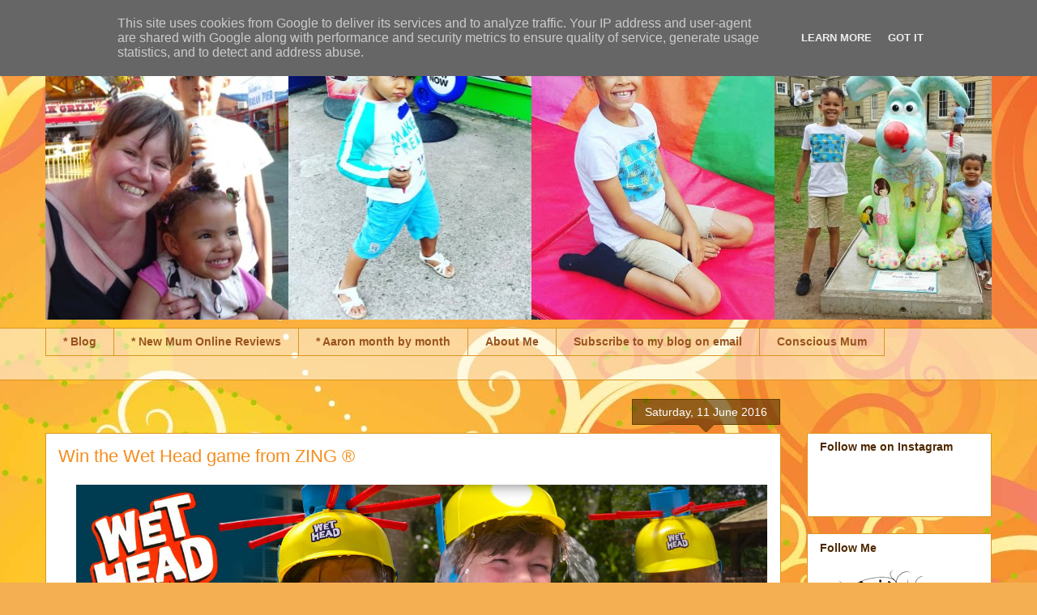

--- FILE ---
content_type: text/html; charset=UTF-8
request_url: https://www.newmumonline.co.uk/2016/06/win-wet-head-game-from-zing.html
body_size: 47875
content:
<!DOCTYPE html>
<html class='v2' dir='ltr' xmlns='http://www.w3.org/1999/xhtml' xmlns:b='http://www.google.com/2005/gml/b' xmlns:data='http://www.google.com/2005/gml/data' xmlns:expr='http://www.google.com/2005/gml/expr'>
<head>
<link href='https://www.blogger.com/static/v1/widgets/335934321-css_bundle_v2.css' rel='stylesheet' type='text/css'/>
<meta content='width=1100' name='viewport'/>
<meta content='text/html; charset=UTF-8' http-equiv='Content-Type'/>
<meta content='blogger' name='generator'/>
<link href='https://www.newmumonline.co.uk/favicon.ico' rel='icon' type='image/x-icon'/>
<link href='https://www.newmumonline.co.uk/2016/06/win-wet-head-game-from-zing.html' rel='canonical'/>
<link rel="alternate" type="application/atom+xml" title="New Mum Online - Atom" href="https://www.newmumonline.co.uk/feeds/posts/default" />
<link rel="alternate" type="application/rss+xml" title="New Mum Online - RSS" href="https://www.newmumonline.co.uk/feeds/posts/default?alt=rss" />
<link rel="service.post" type="application/atom+xml" title="New Mum Online - Atom" href="https://www.blogger.com/feeds/1824547228125638907/posts/default" />

<link rel="alternate" type="application/atom+xml" title="New Mum Online - Atom" href="https://www.newmumonline.co.uk/feeds/7990259235342373825/comments/default" />
<!--Can't find substitution for tag [blog.ieCssRetrofitLinks]-->
<link href='https://blogger.googleusercontent.com/img/b/R29vZ2xl/AVvXsEiUTtUZkxd36tCDFcME6ZwB3FvinD2zJSVFIgmuX-WRiO_ej8PjuRncuyU9L7-gYzB1vTu6kL1G6tQ3_ceOAmNuG5GdIG66KXLPJXX3ZGsdMEKg9kNV0dL8ytOYM1TEeastZU-aSpzc1tT2/s1600/wet-head-blog-banner_1.jpg' rel='image_src'/>
<meta content='https://www.newmumonline.co.uk/2016/06/win-wet-head-game-from-zing.html' property='og:url'/>
<meta content=' Win the Wet Head game from ZING ®' property='og:title'/>
<meta content='Parenting blog about days out and raising my pre schooler girl &amp; school boy. I am a stay at home Mum so we have time for lots of adventures.' property='og:description'/>
<meta content='https://blogger.googleusercontent.com/img/b/R29vZ2xl/AVvXsEiUTtUZkxd36tCDFcME6ZwB3FvinD2zJSVFIgmuX-WRiO_ej8PjuRncuyU9L7-gYzB1vTu6kL1G6tQ3_ceOAmNuG5GdIG66KXLPJXX3ZGsdMEKg9kNV0dL8ytOYM1TEeastZU-aSpzc1tT2/w1200-h630-p-k-no-nu/wet-head-blog-banner_1.jpg' property='og:image'/>
<title>New Mum Online:  Win the Wet Head game from ZING &#174;</title>
<style type='text/css'>@font-face{font-family:'Josefin Sans';font-style:normal;font-weight:400;font-display:swap;src:url(//fonts.gstatic.com/s/josefinsans/v34/Qw3PZQNVED7rKGKxtqIqX5E-AVSJrOCfjY46_DjQbMlhLybpUVzEEaq2.woff2)format('woff2');unicode-range:U+0102-0103,U+0110-0111,U+0128-0129,U+0168-0169,U+01A0-01A1,U+01AF-01B0,U+0300-0301,U+0303-0304,U+0308-0309,U+0323,U+0329,U+1EA0-1EF9,U+20AB;}@font-face{font-family:'Josefin Sans';font-style:normal;font-weight:400;font-display:swap;src:url(//fonts.gstatic.com/s/josefinsans/v34/Qw3PZQNVED7rKGKxtqIqX5E-AVSJrOCfjY46_DjQbMhhLybpUVzEEaq2.woff2)format('woff2');unicode-range:U+0100-02BA,U+02BD-02C5,U+02C7-02CC,U+02CE-02D7,U+02DD-02FF,U+0304,U+0308,U+0329,U+1D00-1DBF,U+1E00-1E9F,U+1EF2-1EFF,U+2020,U+20A0-20AB,U+20AD-20C0,U+2113,U+2C60-2C7F,U+A720-A7FF;}@font-face{font-family:'Josefin Sans';font-style:normal;font-weight:400;font-display:swap;src:url(//fonts.gstatic.com/s/josefinsans/v34/Qw3PZQNVED7rKGKxtqIqX5E-AVSJrOCfjY46_DjQbMZhLybpUVzEEQ.woff2)format('woff2');unicode-range:U+0000-00FF,U+0131,U+0152-0153,U+02BB-02BC,U+02C6,U+02DA,U+02DC,U+0304,U+0308,U+0329,U+2000-206F,U+20AC,U+2122,U+2191,U+2193,U+2212,U+2215,U+FEFF,U+FFFD;}</style>
<style id='page-skin-1' type='text/css'><!--
/*
-----------------------------------------------
Blogger Template Style
Name:     Awesome Inc.
Designer: Tina Chen
URL:      tinachen.org
----------------------------------------------- */
/* Content
----------------------------------------------- */
body {
font: normal normal 13px Arial, Tahoma, Helvetica, FreeSans, sans-serif;
color: #4e2800;
background: #f4af52 url(//themes.googleusercontent.com/image?id=1jBzZZhWmESbxpWuz4_KYI1iPRIJPfZVbhagMxWcJWDsBoLRejCvAeTWImo0USEiGpD5G) repeat fixed top center /* Credit: molotovcoketail (http://www.istockphoto.com/googleimages.php?id=1794602&amp;platform=blogger) */;
}
html body .content-outer {
min-width: 0;
max-width: 100%;
width: 100%;
}
a:link {
text-decoration: none;
color: #f48d1d;
}
a:visited {
text-decoration: none;
color: #b5653b;
}
a:hover {
text-decoration: underline;
color: #f48d1d;
}
.body-fauxcolumn-outer .cap-top {
position: absolute;
z-index: 1;
height: 276px;
width: 100%;
background: transparent none repeat-x scroll top left;
_background-image: none;
}
/* Columns
----------------------------------------------- */
.content-inner {
padding: 0;
}
.header-inner .section {
margin: 0 16px;
}
.tabs-inner .section {
margin: 0 16px;
}
.main-inner {
padding-top: 65px;
}
.main-inner .column-center-inner,
.main-inner .column-left-inner,
.main-inner .column-right-inner {
padding: 0 5px;
}
*+html body .main-inner .column-center-inner {
margin-top: -65px;
}
#layout .main-inner .column-center-inner {
margin-top: 0;
}
/* Header
----------------------------------------------- */
.header-outer {
margin: 0 0 0 0;
background: rgba(0, 0, 0, 0) none repeat scroll 0 0;
}
.Header h1 {
font: normal normal 42px Josefin Sans;
color: #cc0000;
text-shadow: 0 0 -1px #000000;
}
.Header h1 a {
color: #cc0000;
}
.Header .description {
font: normal normal 14px Arial, Tahoma, Helvetica, FreeSans, sans-serif;
color: #4e2800;
}
.header-inner .Header .titlewrapper,
.header-inner .Header .descriptionwrapper {
padding-left: 0;
padding-right: 0;
margin-bottom: 0;
}
.header-inner .Header .titlewrapper {
padding-top: 22px;
}
/* Tabs
----------------------------------------------- */
.tabs-outer {
overflow: hidden;
position: relative;
background: transparent url(//www.blogblog.com/1kt/awesomeinc/tabs_gradient_groovy.png) repeat scroll 0 0;
}
#layout .tabs-outer {
overflow: visible;
}
.tabs-cap-top, .tabs-cap-bottom {
position: absolute;
width: 100%;
border-top: 1px solid #dc9522;
}
.tabs-cap-bottom {
bottom: 0;
}
.tabs-inner .widget li a {
display: inline-block;
margin: 0;
padding: .6em 1.5em;
font: normal bold 14px Arial, Tahoma, Helvetica, FreeSans, sans-serif;
color: #99531e;
border-top: 1px solid #dc9522;
border-bottom: 1px solid #dc9522;
border-left: 1px solid #dc9522;
height: 16px;
line-height: 16px;
}
.tabs-inner .widget li:last-child a {
border-right: 1px solid #dc9522;
}
.tabs-inner .widget li.selected a, .tabs-inner .widget li a:hover {
background: #ffeedd url(//www.blogblog.com/1kt/awesomeinc/tabs_gradient_groovy.png) repeat-x scroll 0 -100px;
color: #3c1f00;
}
/* Headings
----------------------------------------------- */
h2 {
font: normal bold 14px Arial, Tahoma, Helvetica, FreeSans, sans-serif;
color: #4e2800;
}
/* Widgets
----------------------------------------------- */
.main-inner .section {
margin: 0 27px;
padding: 0;
}
.main-inner .column-left-outer,
.main-inner .column-right-outer {
margin-top: 0;
}
#layout .main-inner .column-left-outer,
#layout .main-inner .column-right-outer {
margin-top: 0;
}
.main-inner .column-left-inner,
.main-inner .column-right-inner {
background: transparent none repeat 0 0;
-moz-box-shadow: 0 0 0 rgba(0, 0, 0, .2);
-webkit-box-shadow: 0 0 0 rgba(0, 0, 0, .2);
-goog-ms-box-shadow: 0 0 0 rgba(0, 0, 0, .2);
box-shadow: 0 0 0 rgba(0, 0, 0, .2);
-moz-border-radius: 0;
-webkit-border-radius: 0;
-goog-ms-border-radius: 0;
border-radius: 0;
}
#layout .main-inner .column-left-inner,
#layout .main-inner .column-right-inner {
margin-top: 0;
}
.sidebar .widget {
font: normal normal 14px Arial, Tahoma, Helvetica, FreeSans, sans-serif;
color: #4e2800;
}
.sidebar .widget a:link {
color: #f48d1d;
}
.sidebar .widget a:visited {
color: #b5653b;
}
.sidebar .widget a:hover {
color: #f48d1d;
}
.sidebar .widget h2 {
text-shadow: 0 0 -1px #000000;
}
.main-inner .widget {
background-color: #ffffff;
border: 1px solid #dc9522;
padding: 0 15px 15px;
margin: 20px -16px;
-moz-box-shadow: 0 0 0 rgba(0, 0, 0, .2);
-webkit-box-shadow: 0 0 0 rgba(0, 0, 0, .2);
-goog-ms-box-shadow: 0 0 0 rgba(0, 0, 0, .2);
box-shadow: 0 0 0 rgba(0, 0, 0, .2);
-moz-border-radius: 0;
-webkit-border-radius: 0;
-goog-ms-border-radius: 0;
border-radius: 0;
}
.main-inner .widget h2 {
margin: 0 -0;
padding: .6em 0 .5em;
border-bottom: 1px solid transparent;
}
.footer-inner .widget h2 {
padding: 0 0 .4em;
border-bottom: 1px solid transparent;
}
.main-inner .widget h2 + div, .footer-inner .widget h2 + div {
border-top: 0 solid #dc9522;
padding-top: 0;
}
.main-inner .widget .widget-content {
margin: 0 -0;
padding: 7px 0 0;
}
.main-inner .widget ul, .main-inner .widget #ArchiveList ul.flat {
margin: -0 -15px 0;
padding: 0;
list-style: none;
}
.main-inner .widget #ArchiveList {
margin: -0 0 0;
}
.main-inner .widget ul li, .main-inner .widget #ArchiveList ul.flat li {
padding: .5em 15px;
text-indent: 0;
color: #666666;
border-top: 0 solid #dc9522;
border-bottom: 1px solid transparent;
}
.main-inner .widget #ArchiveList ul li {
padding-top: .25em;
padding-bottom: .25em;
}
.main-inner .widget ul li:first-child, .main-inner .widget #ArchiveList ul.flat li:first-child {
border-top: none;
}
.main-inner .widget ul li:last-child, .main-inner .widget #ArchiveList ul.flat li:last-child {
border-bottom: none;
}
.post-body {
position: relative;
}
.main-inner .widget .post-body ul {
padding: 0 2.5em;
margin: .5em 0;
list-style: disc;
}
.main-inner .widget .post-body ul li {
padding: 0.25em 0;
margin-bottom: .25em;
color: #4e2800;
border: none;
}
.footer-inner .widget ul {
padding: 0;
list-style: none;
}
.widget .zippy {
color: #666666;
}
/* Posts
----------------------------------------------- */
body .main-inner .Blog {
padding: 0;
margin-bottom: 1em;
background-color: transparent;
border: none;
-moz-box-shadow: 0 0 0 rgba(0, 0, 0, 0);
-webkit-box-shadow: 0 0 0 rgba(0, 0, 0, 0);
-goog-ms-box-shadow: 0 0 0 rgba(0, 0, 0, 0);
box-shadow: 0 0 0 rgba(0, 0, 0, 0);
}
.main-inner .section:last-child .Blog:last-child {
padding: 0;
margin-bottom: 1em;
}
.main-inner .widget h2.date-header {
margin: 0 -15px 1px;
padding: 0 0 10px 0;
font: normal normal 14px Arial, Tahoma, Helvetica, FreeSans, sans-serif;
color: #ffffff;
background: transparent url(//www.blogblog.com/1kt/awesomeinc/date_background_groovy.png) repeat-x scroll bottom center;
border-top: 1px solid #664400;
border-bottom: 1px solid transparent;
-moz-border-radius-topleft: 0;
-moz-border-radius-topright: 0;
-webkit-border-top-left-radius: 0;
-webkit-border-top-right-radius: 0;
border-top-left-radius: 0;
border-top-right-radius: 0;
position: absolute;
bottom: 100%;
right: 15px;
text-shadow: 0 0 -1px #000000;
}
.main-inner .widget h2.date-header span {
font: normal normal 14px Arial, Tahoma, Helvetica, FreeSans, sans-serif;
display: block;
padding: .5em 15px;
border-left: 1px solid #664400;
border-right: 1px solid #664400;
}
.date-outer {
position: relative;
margin: 65px 0 20px;
padding: 0 15px;
background-color: #ffffff;
border: 1px solid #dc9522;
-moz-box-shadow: 0 0 0 rgba(0, 0, 0, .2);
-webkit-box-shadow: 0 0 0 rgba(0, 0, 0, .2);
-goog-ms-box-shadow: 0 0 0 rgba(0, 0, 0, .2);
box-shadow: 0 0 0 rgba(0, 0, 0, .2);
-moz-border-radius: 0;
-webkit-border-radius: 0;
-goog-ms-border-radius: 0;
border-radius: 0;
}
.date-outer:first-child {
margin-top: 0;
}
.date-outer:last-child {
margin-bottom: 20px;
-moz-border-radius-bottomleft: 0;
-moz-border-radius-bottomright: 0;
-webkit-border-bottom-left-radius: 0;
-webkit-border-bottom-right-radius: 0;
-goog-ms-border-bottom-left-radius: 0;
-goog-ms-border-bottom-right-radius: 0;
border-bottom-left-radius: 0;
border-bottom-right-radius: 0;
}
.date-posts {
margin: 0 -0;
padding: 0 0;
clear: both;
}
.post-outer, .inline-ad {
border-top: 1px solid #dc9522;
margin: 0 -0;
padding: 15px 0;
}
.post-outer {
padding-bottom: 10px;
}
.post-outer:first-child {
padding-top: 15px;
border-top: none;
}
.post-outer:last-child, .inline-ad:last-child {
border-bottom: none;
}
.post-body {
position: relative;
}
.post-body img {
padding: 8px;
background: transparent;
border: 1px solid transparent;
-moz-box-shadow: 0 0 0 rgba(0, 0, 0, .2);
-webkit-box-shadow: 0 0 0 rgba(0, 0, 0, .2);
box-shadow: 0 0 0 rgba(0, 0, 0, .2);
-moz-border-radius: 0;
-webkit-border-radius: 0;
border-radius: 0;
}
h3.post-title, h4 {
font: normal normal 22px Arial, Tahoma, Helvetica, FreeSans, sans-serif;
color: #f48d1d;
}
h3.post-title a {
font: normal normal 22px Arial, Tahoma, Helvetica, FreeSans, sans-serif;
color: #f48d1d;
}
h3.post-title a:hover {
color: #f48d1d;
text-decoration: underline;
}
.post-header {
margin: 0 0 1em;
}
.post-body {
line-height: 1.4;
}
.post-outer h2 {
color: #4e2800;
}
.post-footer {
margin: 1.5em 0 0;
}
#blog-pager {
padding: 15px;
font-size: 120%;
background-color: #ffffff;
border: 1px solid #dc9522;
-moz-box-shadow: 0 0 0 rgba(0, 0, 0, .2);
-webkit-box-shadow: 0 0 0 rgba(0, 0, 0, .2);
-goog-ms-box-shadow: 0 0 0 rgba(0, 0, 0, .2);
box-shadow: 0 0 0 rgba(0, 0, 0, .2);
-moz-border-radius: 0;
-webkit-border-radius: 0;
-goog-ms-border-radius: 0;
border-radius: 0;
-moz-border-radius-topleft: 0;
-moz-border-radius-topright: 0;
-webkit-border-top-left-radius: 0;
-webkit-border-top-right-radius: 0;
-goog-ms-border-top-left-radius: 0;
-goog-ms-border-top-right-radius: 0;
border-top-left-radius: 0;
border-top-right-radius-topright: 0;
margin-top: 1em;
}
.blog-feeds, .post-feeds {
margin: 1em 0;
text-align: center;
color: #4e2800;
}
.blog-feeds a, .post-feeds a {
color: #ffffff;
}
.blog-feeds a:visited, .post-feeds a:visited {
color: #ffffff;
}
.blog-feeds a:hover, .post-feeds a:hover {
color: #ffffff;
}
.post-outer .comments {
margin-top: 2em;
}
/* Comments
----------------------------------------------- */
.comments .comments-content .icon.blog-author {
background-repeat: no-repeat;
background-image: url([data-uri]);
}
.comments .comments-content .loadmore a {
border-top: 1px solid #dc9522;
border-bottom: 1px solid #dc9522;
}
.comments .continue {
border-top: 2px solid #dc9522;
}
/* Footer
----------------------------------------------- */
.footer-outer {
margin: -0 0 -1px;
padding: 0 0 0;
color: #4e2800;
overflow: hidden;
}
.footer-fauxborder-left {
border-top: 1px solid #dc9522;
background: #ffffff none repeat scroll 0 0;
-moz-box-shadow: 0 0 0 rgba(0, 0, 0, .2);
-webkit-box-shadow: 0 0 0 rgba(0, 0, 0, .2);
-goog-ms-box-shadow: 0 0 0 rgba(0, 0, 0, .2);
box-shadow: 0 0 0 rgba(0, 0, 0, .2);
margin: 0 -0;
}
/* Mobile
----------------------------------------------- */
body.mobile {
background-size: 100% auto;
}
.mobile .body-fauxcolumn-outer {
background: transparent none repeat scroll top left;
}
*+html body.mobile .main-inner .column-center-inner {
margin-top: 0;
}
.mobile .main-inner .widget {
padding: 0 0 15px;
}
.mobile .main-inner .widget h2 + div,
.mobile .footer-inner .widget h2 + div {
border-top: none;
padding-top: 0;
}
.mobile .footer-inner .widget h2 {
padding: 0.5em 0;
border-bottom: none;
}
.mobile .main-inner .widget .widget-content {
margin: 0;
padding: 7px 0 0;
}
.mobile .main-inner .widget ul,
.mobile .main-inner .widget #ArchiveList ul.flat {
margin: 0 -15px 0;
}
.mobile .main-inner .widget h2.date-header {
right: 0;
}
.mobile .date-header span {
padding: 0.4em 0;
}
.mobile .date-outer:first-child {
margin-bottom: 0;
border: 1px solid #dc9522;
-moz-border-radius-topleft: 0;
-moz-border-radius-topright: 0;
-webkit-border-top-left-radius: 0;
-webkit-border-top-right-radius: 0;
-goog-ms-border-top-left-radius: 0;
-goog-ms-border-top-right-radius: 0;
border-top-left-radius: 0;
border-top-right-radius: 0;
}
.mobile .date-outer {
border-color: #dc9522;
border-width: 0 1px 1px;
}
.mobile .date-outer:last-child {
margin-bottom: 0;
}
.mobile .main-inner {
padding: 0;
}
.mobile .header-inner .section {
margin: 0;
}
.mobile .post-outer, .mobile .inline-ad {
padding: 5px 0;
}
.mobile .tabs-inner .section {
margin: 0 10px;
}
.mobile .main-inner .widget h2 {
margin: 0;
padding: 0;
}
.mobile .main-inner .widget h2.date-header span {
padding: 0;
}
.mobile .main-inner .widget .widget-content {
margin: 0;
padding: 7px 0 0;
}
.mobile #blog-pager {
border: 1px solid transparent;
background: #ffffff none repeat scroll 0 0;
}
.mobile .main-inner .column-left-inner,
.mobile .main-inner .column-right-inner {
background: transparent none repeat 0 0;
-moz-box-shadow: none;
-webkit-box-shadow: none;
-goog-ms-box-shadow: none;
box-shadow: none;
}
.mobile .date-posts {
margin: 0;
padding: 0;
}
.mobile .footer-fauxborder-left {
margin: 0;
border-top: inherit;
}
.mobile .main-inner .section:last-child .Blog:last-child {
margin-bottom: 0;
}
.mobile-index-contents {
color: #4e2800;
}
.mobile .mobile-link-button {
background: #f48d1d url(//www.blogblog.com/1kt/awesomeinc/tabs_gradient_groovy.png) repeat scroll 0 0;
}
.mobile-link-button a:link, .mobile-link-button a:visited {
color: #4e2800;
}
.mobile .tabs-inner .PageList .widget-content {
background: transparent;
border-top: 1px solid;
border-color: #dc9522;
color: #99531e;
}
.mobile .tabs-inner .PageList .widget-content .pagelist-arrow {
border-left: 1px solid #dc9522;
}

--></style>
<style id='template-skin-1' type='text/css'><!--
body {
min-width: 1200px;
}
.content-outer, .content-fauxcolumn-outer, .region-inner {
min-width: 1200px;
max-width: 1200px;
_width: 1200px;
}
.main-inner .columns {
padding-left: 0;
padding-right: 260px;
}
.main-inner .fauxcolumn-center-outer {
left: 0;
right: 260px;
/* IE6 does not respect left and right together */
_width: expression(this.parentNode.offsetWidth -
parseInt("0") -
parseInt("260px") + 'px');
}
.main-inner .fauxcolumn-left-outer {
width: 0;
}
.main-inner .fauxcolumn-right-outer {
width: 260px;
}
.main-inner .column-left-outer {
width: 0;
right: 100%;
margin-left: -0;
}
.main-inner .column-right-outer {
width: 260px;
margin-right: -260px;
}
#layout {
min-width: 0;
}
#layout .content-outer {
min-width: 0;
width: 800px;
}
#layout .region-inner {
min-width: 0;
width: auto;
}
--></style>
<script type='text/javascript'>
        (function(i,s,o,g,r,a,m){i['GoogleAnalyticsObject']=r;i[r]=i[r]||function(){
        (i[r].q=i[r].q||[]).push(arguments)},i[r].l=1*new Date();a=s.createElement(o),
        m=s.getElementsByTagName(o)[0];a.async=1;a.src=g;m.parentNode.insertBefore(a,m)
        })(window,document,'script','https://www.google-analytics.com/analytics.js','ga');
        ga('create', 'UA-21101484-1', 'auto', 'blogger');
        ga('blogger.send', 'pageview');
      </script>
<!-- Google Tag Manager for Collective Bias -->
<script type='text/javascript'>
dataLayer = [{
'trackingID':'UA-52367699-49',
'javaScriptVersion':'analytics.js',
'homePageURL':'http://www.newmumonline.co.uk/'
}];
</script>
<noscript><iframe height='0' src='//www.googletagmanager.com/ns.html?id=GTM-PBN79J' style='display:none;visibility:hidden' width='0'></iframe></noscript>
<script type='text/javascript'>/*<![CDATA[*/(function(w,d,s,l,i){w[l]=w[l]||[];
w[l].push({'gtm.start':new Date().getTime(),event:'gtm.js'});
var f=d.getElementsByTagName(s)[0],j=d.createElement(s),dl=l!='dataLayer'?'&l='+l:'';
j.async=true;j.src='//www.googletagmanager.com/gtm.js?id='+i+dl;
f.parentNode.insertBefore(j,f);})(window,document,'script','dataLayer','GTM-PBN79J');
/*]]>*/</script>
<!-- End Google Tag Manager -->
<link href='https://www.blogger.com/dyn-css/authorization.css?targetBlogID=1824547228125638907&amp;zx=a0561e39-b5e6-4f50-a8f7-eacde14f1305' media='none' onload='if(media!=&#39;all&#39;)media=&#39;all&#39;' rel='stylesheet'/><noscript><link href='https://www.blogger.com/dyn-css/authorization.css?targetBlogID=1824547228125638907&amp;zx=a0561e39-b5e6-4f50-a8f7-eacde14f1305' rel='stylesheet'/></noscript>
<meta name='google-adsense-platform-account' content='ca-host-pub-1556223355139109'/>
<meta name='google-adsense-platform-domain' content='blogspot.com'/>

<!-- data-ad-client=ca-pub-4763464488219685 -->

<script type="text/javascript" language="javascript">
  // Supply ads personalization default for EEA readers
  // See https://www.blogger.com/go/adspersonalization
  adsbygoogle = window.adsbygoogle || [];
  if (typeof adsbygoogle.requestNonPersonalizedAds === 'undefined') {
    adsbygoogle.requestNonPersonalizedAds = 1;
  }
</script>


</head>
<body class='loading variant-groovy'>
<div class='navbar section' id='navbar'><div class='widget Navbar' data-version='1' id='Navbar1'><script type="text/javascript">
    function setAttributeOnload(object, attribute, val) {
      if(window.addEventListener) {
        window.addEventListener('load',
          function(){ object[attribute] = val; }, false);
      } else {
        window.attachEvent('onload', function(){ object[attribute] = val; });
      }
    }
  </script>
<div id="navbar-iframe-container"></div>
<script type="text/javascript" src="https://apis.google.com/js/platform.js"></script>
<script type="text/javascript">
      gapi.load("gapi.iframes:gapi.iframes.style.bubble", function() {
        if (gapi.iframes && gapi.iframes.getContext) {
          gapi.iframes.getContext().openChild({
              url: 'https://www.blogger.com/navbar/1824547228125638907?po\x3d7990259235342373825\x26origin\x3dhttps://www.newmumonline.co.uk',
              where: document.getElementById("navbar-iframe-container"),
              id: "navbar-iframe"
          });
        }
      });
    </script><script type="text/javascript">
(function() {
var script = document.createElement('script');
script.type = 'text/javascript';
script.src = '//pagead2.googlesyndication.com/pagead/js/google_top_exp.js';
var head = document.getElementsByTagName('head')[0];
if (head) {
head.appendChild(script);
}})();
</script>
</div></div>
<div class='body-fauxcolumns'>
<div class='fauxcolumn-outer body-fauxcolumn-outer'>
<div class='cap-top'>
<div class='cap-left'></div>
<div class='cap-right'></div>
</div>
<div class='fauxborder-left'>
<div class='fauxborder-right'></div>
<div class='fauxcolumn-inner'>
</div>
</div>
<div class='cap-bottom'>
<div class='cap-left'></div>
<div class='cap-right'></div>
</div>
</div>
</div>
<div class='content'>
<div class='content-fauxcolumns'>
<div class='fauxcolumn-outer content-fauxcolumn-outer'>
<div class='cap-top'>
<div class='cap-left'></div>
<div class='cap-right'></div>
</div>
<div class='fauxborder-left'>
<div class='fauxborder-right'></div>
<div class='fauxcolumn-inner'>
</div>
</div>
<div class='cap-bottom'>
<div class='cap-left'></div>
<div class='cap-right'></div>
</div>
</div>
</div>
<div class='content-outer'>
<div class='content-cap-top cap-top'>
<div class='cap-left'></div>
<div class='cap-right'></div>
</div>
<div class='fauxborder-left content-fauxborder-left'>
<div class='fauxborder-right content-fauxborder-right'></div>
<div class='content-inner'>
<header>
<div class='header-outer'>
<div class='header-cap-top cap-top'>
<div class='cap-left'></div>
<div class='cap-right'></div>
</div>
<div class='fauxborder-left header-fauxborder-left'>
<div class='fauxborder-right header-fauxborder-right'></div>
<div class='region-inner header-inner'>
<div class='header section' id='header'><div class='widget Header' data-version='1' id='Header1'>
<div id='header-inner'>
<a href='https://www.newmumonline.co.uk/' style='display: block'>
<img alt='New Mum Online' height='365px; ' id='Header1_headerimg' src='https://blogger.googleusercontent.com/img/b/R29vZ2xl/AVvXsEjwsl03IetjkROB-1iDTp8zr_AqUaWtr7OBOb_fqtjPc83NfdOJMT-5Mw23sd3rRN75pFaJBKQ4Iw-_YI58od9OzuSgqokufReMmWpl8uYAWbIOyhJKD0WPfpI_NySgy9NQaMUEwmNT06GZ/s1600/Blog+header+NewMumOnline+correct+size.jpg' style='display: block' width='1200px; '/>
</a>
<div class='descriptionwrapper'>
<p class='description'><span>
</span></p>
</div>
</div>
</div></div>
</div>
</div>
<div class='header-cap-bottom cap-bottom'>
<div class='cap-left'></div>
<div class='cap-right'></div>
</div>
</div>
</header>
<div class='tabs-outer'>
<div class='tabs-cap-top cap-top'>
<div class='cap-left'></div>
<div class='cap-right'></div>
</div>
<div class='fauxborder-left tabs-fauxborder-left'>
<div class='fauxborder-right tabs-fauxborder-right'></div>
<div class='region-inner tabs-inner'>
<div class='tabs section' id='crosscol'><div class='widget PageList' data-version='1' id='PageList1'>
<h2>Pages</h2>
<div class='widget-content'>
<ul>
<li>
<a href='https://www.newmumonline.co.uk/'>* Blog</a>
</li>
<li>
<a href='https://www.newmumonline.co.uk/p/new-mum-online-reviews.html'>* New Mum Online Reviews</a>
</li>
<li>
<a href='https://www.newmumonline.co.uk/p/aaron-month-by-month.html'>* Aaron month by month</a>
</li>
<li>
<a href='https://www.newmumonline.co.uk/p/about-me.html'>About Me</a>
</li>
<li>
<a href='https://www.newmumonline.co.uk/p/subscribe-to-my-blog-on-email.html'>Subscribe to my blog on email</a>
</li>
<li>
<a href='https://www.newmumonline.co.uk/p/oh-aaron-i-love-you.html'>Conscious Mum</a>
</li>
</ul>
<div class='clear'></div>
</div>
</div></div>
<div class='tabs section' id='crosscol-overflow'><div class='widget HTML' data-version='1' id='HTML3'>
<div class='widget-content'>
<!-- Go to www.addthis.com/dashboard to customize your tools -->
<script type="text/javascript" src="//s7.addthis.com/js/300/addthis_widget.js#pubid=ra-53c26f1a101dbf4c"></script>
</div>
<div class='clear'></div>
</div></div>
</div>
</div>
<div class='tabs-cap-bottom cap-bottom'>
<div class='cap-left'></div>
<div class='cap-right'></div>
</div>
</div>
<div class='main-outer'>
<div class='main-cap-top cap-top'>
<div class='cap-left'></div>
<div class='cap-right'></div>
</div>
<div class='fauxborder-left main-fauxborder-left'>
<div class='fauxborder-right main-fauxborder-right'></div>
<div class='region-inner main-inner'>
<div class='columns fauxcolumns'>
<div class='fauxcolumn-outer fauxcolumn-center-outer'>
<div class='cap-top'>
<div class='cap-left'></div>
<div class='cap-right'></div>
</div>
<div class='fauxborder-left'>
<div class='fauxborder-right'></div>
<div class='fauxcolumn-inner'>
</div>
</div>
<div class='cap-bottom'>
<div class='cap-left'></div>
<div class='cap-right'></div>
</div>
</div>
<div class='fauxcolumn-outer fauxcolumn-left-outer'>
<div class='cap-top'>
<div class='cap-left'></div>
<div class='cap-right'></div>
</div>
<div class='fauxborder-left'>
<div class='fauxborder-right'></div>
<div class='fauxcolumn-inner'>
</div>
</div>
<div class='cap-bottom'>
<div class='cap-left'></div>
<div class='cap-right'></div>
</div>
</div>
<div class='fauxcolumn-outer fauxcolumn-right-outer'>
<div class='cap-top'>
<div class='cap-left'></div>
<div class='cap-right'></div>
</div>
<div class='fauxborder-left'>
<div class='fauxborder-right'></div>
<div class='fauxcolumn-inner'>
</div>
</div>
<div class='cap-bottom'>
<div class='cap-left'></div>
<div class='cap-right'></div>
</div>
</div>
<!-- corrects IE6 width calculation -->
<div class='columns-inner'>
<div class='column-center-outer'>
<div class='column-center-inner'>
<div class='main section' id='main'><div class='widget Blog' data-version='1' id='Blog1'>
<div class='blog-posts hfeed'>

          <div class="date-outer">
        
<h2 class='date-header'><span>Saturday, 11 June 2016</span></h2>

          <div class="date-posts">
        
<div class='post-outer'>
<div class='post hentry uncustomized-post-template' itemprop='blogPost' itemscope='itemscope' itemtype='http://schema.org/BlogPosting'>
<meta content='https://blogger.googleusercontent.com/img/b/R29vZ2xl/AVvXsEiUTtUZkxd36tCDFcME6ZwB3FvinD2zJSVFIgmuX-WRiO_ej8PjuRncuyU9L7-gYzB1vTu6kL1G6tQ3_ceOAmNuG5GdIG66KXLPJXX3ZGsdMEKg9kNV0dL8ytOYM1TEeastZU-aSpzc1tT2/s1600/wet-head-blog-banner_1.jpg' itemprop='image_url'/>
<meta content='1824547228125638907' itemprop='blogId'/>
<meta content='7990259235342373825' itemprop='postId'/>
<a name='7990259235342373825'></a>
<h3 class='post-title entry-title' itemprop='name'>
 Win the Wet Head game from ZING &#174;
</h3>
<div class='post-header'>
<div class='post-header-line-1'></div>
</div>
<div class='post-body entry-content' id='post-body-7990259235342373825' itemprop='description articleBody'>
<div style="text-align: justify;">
<!--[if !mso]> <style>
v\:* {behavior:url(#default#VML);}
o\:* {behavior:url(#default#VML);}
w\:* {behavior:url(#default#VML);}
.shape {behavior:url(#default#VML);}
</style> <![endif]--></div>
<div class="separator" style="clear: both; text-align: center;">
<a href="https://blogger.googleusercontent.com/img/b/R29vZ2xl/AVvXsEiUTtUZkxd36tCDFcME6ZwB3FvinD2zJSVFIgmuX-WRiO_ej8PjuRncuyU9L7-gYzB1vTu6kL1G6tQ3_ceOAmNuG5GdIG66KXLPJXX3ZGsdMEKg9kNV0dL8ytOYM1TEeastZU-aSpzc1tT2/s1600/wet-head-blog-banner_1.jpg" imageanchor="1" style="margin-left: 1em; margin-right: 1em;"><img border="0" src="https://blogger.googleusercontent.com/img/b/R29vZ2xl/AVvXsEiUTtUZkxd36tCDFcME6ZwB3FvinD2zJSVFIgmuX-WRiO_ej8PjuRncuyU9L7-gYzB1vTu6kL1G6tQ3_ceOAmNuG5GdIG66KXLPJXX3ZGsdMEKg9kNV0dL8ytOYM1TEeastZU-aSpzc1tT2/s1600/wet-head-blog-banner_1.jpg" /></a></div>
<div style="text-align: justify;">
<!--[if gte mso 9]><xml>  <o:OfficeDocumentSettings>   <o:AllowPNG/>  </o:OfficeDocumentSettings> </xml><![endif]--><!--[if gte mso 9]><xml>  <w:WordDocument>   <w:View>Normal</w:View>   <w:Zoom>0</w:Zoom>   <w:TrackMoves>false</w:TrackMoves>   <w:TrackFormatting/>   <w:PunctuationKerning/>   <w:ValidateAgainstSchemas/>   <w:SaveIfXMLInvalid>false</w:SaveIfXMLInvalid>   <w:IgnoreMixedContent>false</w:IgnoreMixedContent>   <w:AlwaysShowPlaceholderText>false</w:AlwaysShowPlaceholderText>   <w:DoNotPromoteQF/>   <w:LidThemeOther>EN-GB</w:LidThemeOther>   <w:LidThemeAsian>X-NONE</w:LidThemeAsian>   <w:LidThemeComplexScript>X-NONE</w:LidThemeComplexScript>   <w:Compatibility>    <w:BreakWrappedTables/>    <w:SnapToGridInCell/>    <w:WrapTextWithPunct/>    <w:UseAsianBreakRules/>    <w:DontGrowAutofit/>    <w:SplitPgBreakAndParaMark/>    <w:DontVertAlignCellWithSp/>    <w:DontBreakConstrainedForcedTables/>    <w:DontVertAlignInTxbx/>    <w:Word11KerningPairs/>    <w:CachedColBalance/>    <w:UseFELayout/>   </w:Compatibility>   <w:DoNotOptimizeForBrowser/>   <m:mathPr>    <m:mathFont m:val="Cambria Math"/>    <m:brkBin m:val="before"/>    <m:brkBinSub m:val="--"/>    <m:smallFrac m:val="off"/>    <m:dispDef/>    <m:lMargin m:val="0"/>    <m:rMargin m:val="0"/>    <m:defJc m:val="centerGroup"/>    <m:wrapIndent m:val="1440"/>    <m:intLim m:val="subSup"/>    <m:naryLim m:val="undOvr"/>   </m:mathPr></w:WordDocument> </xml><![endif]--><!--[if gte mso 9]><xml>  <w:LatentStyles DefLockedState="false" DefUnhideWhenUsed="true"
  DefSemiHidden="true" DefQFormat="false" DefPriority="99"
  LatentStyleCount="267">   <w:LsdException Locked="false" Priority="0" SemiHidden="false"
   UnhideWhenUsed="false" QFormat="true" Name="Normal"/>   <w:LsdException Locked="false" Priority="9" SemiHidden="false"
   UnhideWhenUsed="false" QFormat="true" Name="heading 1"/>   <w:LsdException Locked="false" Priority="9" QFormat="true" Name="heading 2"/>   <w:LsdException Locked="false" Priority="9" QFormat="true" Name="heading 3"/>   <w:LsdException Locked="false" Priority="9" QFormat="true" Name="heading 4"/>   <w:LsdException Locked="false" Priority="9" QFormat="true" Name="heading 5"/>   <w:LsdException Locked="false" Priority="9" QFormat="true" Name="heading 6"/>   <w:LsdException Locked="false" Priority="9" QFormat="true" Name="heading 7"/>   <w:LsdException Locked="false" Priority="9" QFormat="true" Name="heading 8"/>   <w:LsdException Locked="false" Priority="9" QFormat="true" Name="heading 9"/>   <w:LsdException Locked="false" Priority="39" Name="toc 1"/>   <w:LsdException Locked="false" Priority="39" Name="toc 2"/>   <w:LsdException Locked="false" Priority="39" Name="toc 3"/>   <w:LsdException Locked="false" Priority="39" Name="toc 4"/>   <w:LsdException Locked="false" Priority="39" Name="toc 5"/>   <w:LsdException Locked="false" Priority="39" Name="toc 6"/>   <w:LsdException Locked="false" Priority="39" Name="toc 7"/>   <w:LsdException Locked="false" Priority="39" Name="toc 8"/>   <w:LsdException Locked="false" Priority="39" Name="toc 9"/>   <w:LsdException Locked="false" Priority="35" QFormat="true" Name="caption"/>   <w:LsdException Locked="false" Priority="10" SemiHidden="false"
   UnhideWhenUsed="false" QFormat="true" Name="Title"/>   <w:LsdException Locked="false" Priority="1" Name="Default Paragraph Font"/>   <w:LsdException Locked="false" Priority="11" SemiHidden="false"
   UnhideWhenUsed="false" QFormat="true" Name="Subtitle"/>   <w:LsdException Locked="false" Priority="22" SemiHidden="false"
   UnhideWhenUsed="false" QFormat="true" Name="Strong"/>   <w:LsdException Locked="false" Priority="20" SemiHidden="false"
   UnhideWhenUsed="false" QFormat="true" Name="Emphasis"/>   <w:LsdException Locked="false" Priority="59" SemiHidden="false"
   UnhideWhenUsed="false" Name="Table Grid"/>   <w:LsdException Locked="false" UnhideWhenUsed="false" Name="Placeholder Text"/>   <w:LsdException Locked="false" Priority="1" SemiHidden="false"
   UnhideWhenUsed="false" QFormat="true" Name="No Spacing"/>   <w:LsdException Locked="false" Priority="60" SemiHidden="false"
   UnhideWhenUsed="false" Name="Light Shading"/>   <w:LsdException Locked="false" Priority="61" SemiHidden="false"
   UnhideWhenUsed="false" Name="Light List"/>   <w:LsdException Locked="false" Priority="62" SemiHidden="false"
   UnhideWhenUsed="false" Name="Light Grid"/>   <w:LsdException Locked="false" Priority="63" SemiHidden="false"
   UnhideWhenUsed="false" Name="Medium Shading 1"/>   <w:LsdException Locked="false" Priority="64" SemiHidden="false"
   UnhideWhenUsed="false" Name="Medium Shading 2"/>   <w:LsdException Locked="false" Priority="65" SemiHidden="false"
   UnhideWhenUsed="false" Name="Medium List 1"/>   <w:LsdException Locked="false" Priority="66" SemiHidden="false"
   UnhideWhenUsed="false" Name="Medium List 2"/>   <w:LsdException Locked="false" Priority="67" SemiHidden="false"
   UnhideWhenUsed="false" Name="Medium Grid 1"/>   <w:LsdException Locked="false" Priority="68" SemiHidden="false"
   UnhideWhenUsed="false" Name="Medium Grid 2"/>   <w:LsdException Locked="false" Priority="69" SemiHidden="false"
   UnhideWhenUsed="false" Name="Medium Grid 3"/>   <w:LsdException Locked="false" Priority="70" SemiHidden="false"
   UnhideWhenUsed="false" Name="Dark List"/>   <w:LsdException Locked="false" Priority="71" SemiHidden="false"
   UnhideWhenUsed="false" Name="Colorful Shading"/>   <w:LsdException Locked="false" Priority="72" SemiHidden="false"
   UnhideWhenUsed="false" Name="Colorful List"/>   <w:LsdException Locked="false" Priority="73" SemiHidden="false"
   UnhideWhenUsed="false" Name="Colorful Grid"/>   <w:LsdException Locked="false" Priority="60" SemiHidden="false"
   UnhideWhenUsed="false" Name="Light Shading Accent 1"/>   <w:LsdException Locked="false" Priority="61" SemiHidden="false"
   UnhideWhenUsed="false" Name="Light List Accent 1"/>   <w:LsdException Locked="false" Priority="62" SemiHidden="false"
   UnhideWhenUsed="false" Name="Light Grid Accent 1"/>   <w:LsdException Locked="false" Priority="63" SemiHidden="false"
   UnhideWhenUsed="false" Name="Medium Shading 1 Accent 1"/>   <w:LsdException Locked="false" Priority="64" SemiHidden="false"
   UnhideWhenUsed="false" Name="Medium Shading 2 Accent 1"/>   <w:LsdException Locked="false" Priority="65" SemiHidden="false"
   UnhideWhenUsed="false" Name="Medium List 1 Accent 1"/>   <w:LsdException Locked="false" UnhideWhenUsed="false" Name="Revision"/>   <w:LsdException Locked="false" Priority="34" SemiHidden="false"
   UnhideWhenUsed="false" QFormat="true" Name="List Paragraph"/>   <w:LsdException Locked="false" Priority="29" SemiHidden="false"
   UnhideWhenUsed="false" QFormat="true" Name="Quote"/>   <w:LsdException Locked="false" Priority="30" SemiHidden="false"
   UnhideWhenUsed="false" QFormat="true" Name="Intense Quote"/>   <w:LsdException Locked="false" Priority="66" SemiHidden="false"
   UnhideWhenUsed="false" Name="Medium List 2 Accent 1"/>   <w:LsdException Locked="false" Priority="67" SemiHidden="false"
   UnhideWhenUsed="false" Name="Medium Grid 1 Accent 1"/>   <w:LsdException Locked="false" Priority="68" SemiHidden="false"
   UnhideWhenUsed="false" Name="Medium Grid 2 Accent 1"/>   <w:LsdException Locked="false" Priority="69" SemiHidden="false"
   UnhideWhenUsed="false" Name="Medium Grid 3 Accent 1"/>   <w:LsdException Locked="false" Priority="70" SemiHidden="false"
   UnhideWhenUsed="false" Name="Dark List Accent 1"/>   <w:LsdException Locked="false" Priority="71" SemiHidden="false"
   UnhideWhenUsed="false" Name="Colorful Shading Accent 1"/>   <w:LsdException Locked="false" Priority="72" SemiHidden="false"
   UnhideWhenUsed="false" Name="Colorful List Accent 1"/>   <w:LsdException Locked="false" Priority="73" SemiHidden="false"
   UnhideWhenUsed="false" Name="Colorful Grid Accent 1"/>   <w:LsdException Locked="false" Priority="60" SemiHidden="false"
   UnhideWhenUsed="false" Name="Light Shading Accent 2"/>   <w:LsdException Locked="false" Priority="61" SemiHidden="false"
   UnhideWhenUsed="false" Name="Light List Accent 2"/>   <w:LsdException Locked="false" Priority="62" SemiHidden="false"
   UnhideWhenUsed="false" Name="Light Grid Accent 2"/>   <w:LsdException Locked="false" Priority="63" SemiHidden="false"
   UnhideWhenUsed="false" Name="Medium Shading 1 Accent 2"/>   <w:LsdException Locked="false" Priority="64" SemiHidden="false"
   UnhideWhenUsed="false" Name="Medium Shading 2 Accent 2"/>   <w:LsdException Locked="false" Priority="65" SemiHidden="false"
   UnhideWhenUsed="false" Name="Medium List 1 Accent 2"/>   <w:LsdException Locked="false" Priority="66" SemiHidden="false"
   UnhideWhenUsed="false" Name="Medium List 2 Accent 2"/>   <w:LsdException Locked="false" Priority="67" SemiHidden="false"
   UnhideWhenUsed="false" Name="Medium Grid 1 Accent 2"/>   <w:LsdException Locked="false" Priority="68" SemiHidden="false"
   UnhideWhenUsed="false" Name="Medium Grid 2 Accent 2"/>   <w:LsdException Locked="false" Priority="69" SemiHidden="false"
   UnhideWhenUsed="false" Name="Medium Grid 3 Accent 2"/>   <w:LsdException Locked="false" Priority="70" SemiHidden="false"
   UnhideWhenUsed="false" Name="Dark List Accent 2"/>   <w:LsdException Locked="false" Priority="71" SemiHidden="false"
   UnhideWhenUsed="false" Name="Colorful Shading Accent 2"/>   <w:LsdException Locked="false" Priority="72" SemiHidden="false"
   UnhideWhenUsed="false" Name="Colorful List Accent 2"/>   <w:LsdException Locked="false" Priority="73" SemiHidden="false"
   UnhideWhenUsed="false" Name="Colorful Grid Accent 2"/>   <w:LsdException Locked="false" Priority="60" SemiHidden="false"
   UnhideWhenUsed="false" Name="Light Shading Accent 3"/>   <w:LsdException Locked="false" Priority="61" SemiHidden="false"
   UnhideWhenUsed="false" Name="Light List Accent 3"/>   <w:LsdException Locked="false" Priority="62" SemiHidden="false"
   UnhideWhenUsed="false" Name="Light Grid Accent 3"/>   <w:LsdException Locked="false" Priority="63" SemiHidden="false"
   UnhideWhenUsed="false" Name="Medium Shading 1 Accent 3"/>   <w:LsdException Locked="false" Priority="64" SemiHidden="false"
   UnhideWhenUsed="false" Name="Medium Shading 2 Accent 3"/>   <w:LsdException Locked="false" Priority="65" SemiHidden="false"
   UnhideWhenUsed="false" Name="Medium List 1 Accent 3"/>   <w:LsdException Locked="false" Priority="66" SemiHidden="false"
   UnhideWhenUsed="false" Name="Medium List 2 Accent 3"/>   <w:LsdException Locked="false" Priority="67" SemiHidden="false"
   UnhideWhenUsed="false" Name="Medium Grid 1 Accent 3"/>   <w:LsdException Locked="false" Priority="68" SemiHidden="false"
   UnhideWhenUsed="false" Name="Medium Grid 2 Accent 3"/>   <w:LsdException Locked="false" Priority="69" SemiHidden="false"
   UnhideWhenUsed="false" Name="Medium Grid 3 Accent 3"/>   <w:LsdException Locked="false" Priority="70" SemiHidden="false"
   UnhideWhenUsed="false" Name="Dark List Accent 3"/>   <w:LsdException Locked="false" Priority="71" SemiHidden="false"
   UnhideWhenUsed="false" Name="Colorful Shading Accent 3"/>   <w:LsdException Locked="false" Priority="72" SemiHidden="false"
   UnhideWhenUsed="false" Name="Colorful List Accent 3"/>   <w:LsdException Locked="false" Priority="73" SemiHidden="false"
   UnhideWhenUsed="false" Name="Colorful Grid Accent 3"/>   <w:LsdException Locked="false" Priority="60" SemiHidden="false"
   UnhideWhenUsed="false" Name="Light Shading Accent 4"/>   <w:LsdException Locked="false" Priority="61" SemiHidden="false"
   UnhideWhenUsed="false" Name="Light List Accent 4"/>   <w:LsdException Locked="false" Priority="62" SemiHidden="false"
   UnhideWhenUsed="false" Name="Light Grid Accent 4"/>   <w:LsdException Locked="false" Priority="63" SemiHidden="false"
   UnhideWhenUsed="false" Name="Medium Shading 1 Accent 4"/>   <w:LsdException Locked="false" Priority="64" SemiHidden="false"
   UnhideWhenUsed="false" Name="Medium Shading 2 Accent 4"/>   <w:LsdException Locked="false" Priority="65" SemiHidden="false"
   UnhideWhenUsed="false" Name="Medium List 1 Accent 4"/>   <w:LsdException Locked="false" Priority="66" SemiHidden="false"
   UnhideWhenUsed="false" Name="Medium List 2 Accent 4"/>   <w:LsdException Locked="false" Priority="67" SemiHidden="false"
   UnhideWhenUsed="false" Name="Medium Grid 1 Accent 4"/>   <w:LsdException Locked="false" Priority="68" SemiHidden="false"
   UnhideWhenUsed="false" Name="Medium Grid 2 Accent 4"/>   <w:LsdException Locked="false" Priority="69" SemiHidden="false"
   UnhideWhenUsed="false" Name="Medium Grid 3 Accent 4"/>   <w:LsdException Locked="false" Priority="70" SemiHidden="false"
   UnhideWhenUsed="false" Name="Dark List Accent 4"/>   <w:LsdException Locked="false" Priority="71" SemiHidden="false"
   UnhideWhenUsed="false" Name="Colorful Shading Accent 4"/>   <w:LsdException Locked="false" Priority="72" SemiHidden="false"
   UnhideWhenUsed="false" Name="Colorful List Accent 4"/>   <w:LsdException Locked="false" Priority="73" SemiHidden="false"
   UnhideWhenUsed="false" Name="Colorful Grid Accent 4"/>   <w:LsdException Locked="false" Priority="60" SemiHidden="false"
   UnhideWhenUsed="false" Name="Light Shading Accent 5"/>   <w:LsdException Locked="false" Priority="61" SemiHidden="false"
   UnhideWhenUsed="false" Name="Light List Accent 5"/>   <w:LsdException Locked="false" Priority="62" SemiHidden="false"
   UnhideWhenUsed="false" Name="Light Grid Accent 5"/>   <w:LsdException Locked="false" Priority="63" SemiHidden="false"
   UnhideWhenUsed="false" Name="Medium Shading 1 Accent 5"/>   <w:LsdException Locked="false" Priority="64" SemiHidden="false"
   UnhideWhenUsed="false" Name="Medium Shading 2 Accent 5"/>   <w:LsdException Locked="false" Priority="65" SemiHidden="false"
   UnhideWhenUsed="false" Name="Medium List 1 Accent 5"/>   <w:LsdException Locked="false" Priority="66" SemiHidden="false"
   UnhideWhenUsed="false" Name="Medium List 2 Accent 5"/>   <w:LsdException Locked="false" Priority="67" SemiHidden="false"
   UnhideWhenUsed="false" Name="Medium Grid 1 Accent 5"/>   <w:LsdException Locked="false" Priority="68" SemiHidden="false"
   UnhideWhenUsed="false" Name="Medium Grid 2 Accent 5"/>   <w:LsdException Locked="false" Priority="69" SemiHidden="false"
   UnhideWhenUsed="false" Name="Medium Grid 3 Accent 5"/>   <w:LsdException Locked="false" Priority="70" SemiHidden="false"
   UnhideWhenUsed="false" Name="Dark List Accent 5"/>   <w:LsdException Locked="false" Priority="71" SemiHidden="false"
   UnhideWhenUsed="false" Name="Colorful Shading Accent 5"/>   <w:LsdException Locked="false" Priority="72" SemiHidden="false"
   UnhideWhenUsed="false" Name="Colorful List Accent 5"/>   <w:LsdException Locked="false" Priority="73" SemiHidden="false"
   UnhideWhenUsed="false" Name="Colorful Grid Accent 5"/>   <w:LsdException Locked="false" Priority="60" SemiHidden="false"
   UnhideWhenUsed="false" Name="Light Shading Accent 6"/>   <w:LsdException Locked="false" Priority="61" SemiHidden="false"
   UnhideWhenUsed="false" Name="Light List Accent 6"/>   <w:LsdException Locked="false" Priority="62" SemiHidden="false"
   UnhideWhenUsed="false" Name="Light Grid Accent 6"/>   <w:LsdException Locked="false" Priority="63" SemiHidden="false"
   UnhideWhenUsed="false" Name="Medium Shading 1 Accent 6"/>   <w:LsdException Locked="false" Priority="64" SemiHidden="false"
   UnhideWhenUsed="false" Name="Medium Shading 2 Accent 6"/>   <w:LsdException Locked="false" Priority="65" SemiHidden="false"
   UnhideWhenUsed="false" Name="Medium List 1 Accent 6"/>   <w:LsdException Locked="false" Priority="66" SemiHidden="false"
   UnhideWhenUsed="false" Name="Medium List 2 Accent 6"/>   <w:LsdException Locked="false" Priority="67" SemiHidden="false"
   UnhideWhenUsed="false" Name="Medium Grid 1 Accent 6"/>   <w:LsdException Locked="false" Priority="68" SemiHidden="false"
   UnhideWhenUsed="false" Name="Medium Grid 2 Accent 6"/>   <w:LsdException Locked="false" Priority="69" SemiHidden="false"
   UnhideWhenUsed="false" Name="Medium Grid 3 Accent 6"/>   <w:LsdException Locked="false" Priority="70" SemiHidden="false"
   UnhideWhenUsed="false" Name="Dark List Accent 6"/>   <w:LsdException Locked="false" Priority="71" SemiHidden="false"
   UnhideWhenUsed="false" Name="Colorful Shading Accent 6"/>   <w:LsdException Locked="false" Priority="72" SemiHidden="false"
   UnhideWhenUsed="false" Name="Colorful List Accent 6"/>   <w:LsdException Locked="false" Priority="73" SemiHidden="false"
   UnhideWhenUsed="false" Name="Colorful Grid Accent 6"/>   <w:LsdException Locked="false" Priority="19" SemiHidden="false"
   UnhideWhenUsed="false" QFormat="true" Name="Subtle Emphasis"/>   <w:LsdException Locked="false" Priority="21" SemiHidden="false"
   UnhideWhenUsed="false" QFormat="true" Name="Intense Emphasis"/>   <w:LsdException Locked="false" Priority="31" SemiHidden="false"
   UnhideWhenUsed="false" QFormat="true" Name="Subtle Reference"/>   <w:LsdException Locked="false" Priority="32" SemiHidden="false"
   UnhideWhenUsed="false" QFormat="true" Name="Intense Reference"/>   <w:LsdException Locked="false" Priority="33" SemiHidden="false"
   UnhideWhenUsed="false" QFormat="true" Name="Book Title"/>   <w:LsdException Locked="false" Priority="37" Name="Bibliography"/>   <w:LsdException Locked="false" Priority="39" QFormat="true" Name="TOC Heading"/>  </w:LatentStyles> </xml><![endif]--><!--[if gte mso 10]> <style>
 /* Style Definitions */
 table.MsoNormalTable
 {mso-style-name:"Table Normal";
 mso-tstyle-rowband-size:0;
 mso-tstyle-colband-size:0;
 mso-style-noshow:yes;
 mso-style-priority:99;
 mso-style-qformat:yes;
 mso-style-parent:"";
 mso-padding-alt:0cm 5.4pt 0cm 5.4pt;
 mso-para-margin:0cm;
 mso-para-margin-bottom:.0001pt;
 mso-pagination:widow-orphan;
 font-size:11.0pt;
 font-family:"Cambria","serif";
 mso-ascii-font-family:Cambria;
 mso-ascii-theme-font:minor-latin;
 mso-hansi-font-family:Cambria;
 mso-hansi-theme-font:minor-latin;}
</style> <![endif]--><!--[if gte mso 9]><xml>  <o:shapedefaults v:ext="edit" spidmax="1027"/> </xml><![endif]--><!--[if gte mso 9]><xml>  <o:shapelayout v:ext="edit">   <o:idmap v:ext="edit" data="1"/>  </o:shapelayout></xml><![endif]--><span style="font-size: large;"><span style="font-family: &quot;trebuchet ms&quot; , sans-serif;">  </span></span><span style="font-size: large;"><span style="font-family: &quot;trebuchet ms&quot; , sans-serif;">  </span></span></div>
<div class="MsoNormal" style="text-align: justify;">
<span style="font-size: large;"><span style="font-family: &quot;trebuchet ms&quot; , sans-serif;"></span></span></div>
<span style="font-size: large;"><span style="font-family: &quot;trebuchet ms&quot; , sans-serif;">Summer is truly here, it's so hot and playing with water is one of the quickest ways to cool down.</span></span><br />
<div style="text-align: justify;">
<span style="font-size: large;"><span style="font-family: &quot;trebuchet ms&quot; , sans-serif;"><span lang="EN-US"><br />
</span></span></span></div>
<div class="MsoNormal" style="text-align: justify;">
<span style="font-size: large;"><span style="font-family: &quot;trebuchet ms&quot; , sans-serif;"><span lang="EN-US">Brilliant for this heatwave, <b>Wet Head</b>, soaks the loser with water following a nerve-racking quiz or truth and dare game. It's a water ROULETTE game! I felt sooooo much suspense watching many a video tonight. Aaron and I were truly hooked this evening after football.</span></span></span></div>
<div class="MsoNormal" style="text-align: justify;">
<br /></div>
<div class="MsoNormal" style="text-align: justify;">
<span style="font-size: large;"><span style="font-family: &quot;trebuchet ms&quot; , sans-serif;"><span lang="EN-US">Breaking the Internet&nbsp;with leading YouTubers<span style="font-family: serif;"></span> taking the </span><a href="http://wethead.toys/wethead-challenge/" rel="nofollow" target="_blank"><b><span lang="EN-US" style="color: #386eff;">Wet Head Challenge</span></b></a><span lang="EN-US">, the new Wet Head game is the most fun you can have this summer. Get yourself on You Tube if you don't believe me. We're talking views in the millions here! Not thousands! So much fun to be had, watching and playing! </span></span></span></div>
<span style="font-size: large;"><span style="font-family: &quot;trebuchet ms&quot; , sans-serif;">  </span></span><br />
<div class="MsoNormal" style="text-align: justify;">
<br /></div>
<span style="font-size: large;"><span style="font-family: &quot;trebuchet ms&quot; , sans-serif;">  </span></span><br />
<div class="MsoNormal" style="text-align: center;">
<b><span style="font-size: large;"><span style="font-family: &quot;trebuchet ms&quot; , sans-serif;"><span lang="EN-US">I have the new Wet Head game available to win.<a href="https://www.blogger.com/null" name="_GoBack"></a></span></span></span></b></div>
<b><span style="font-size: large;"><span style="font-family: &quot;trebuchet ms&quot; , sans-serif;">  </span></span></b><br />
<div class="separator" style="clear: both; text-align: center;">
<a href="https://blogger.googleusercontent.com/img/b/R29vZ2xl/AVvXsEi7KDKq4555T-Gduot3m54spFLBrwkpySNd4YeyMqOih8z4MGqi_I-t46w1BzaqM1xLMYoxbpc9gaw9F-4qAVL20_sk1yJhhSFTGC0U8lK9b_KnD2WYMW0DZnVAZzC_XDbc-btjkB6bI9dX/s1600/Wet+Head+game+and+pack.jpg" imageanchor="1" style="margin-left: 1em; margin-right: 1em;"><img border="0" src="https://blogger.googleusercontent.com/img/b/R29vZ2xl/AVvXsEi7KDKq4555T-Gduot3m54spFLBrwkpySNd4YeyMqOih8z4MGqi_I-t46w1BzaqM1xLMYoxbpc9gaw9F-4qAVL20_sk1yJhhSFTGC0U8lK9b_KnD2WYMW0DZnVAZzC_XDbc-btjkB6bI9dX/s1600/Wet+Head+game+and+pack.jpg" /></a></div>
<div class="MsoNormal" style="text-align: justify;">
<span style="font-size: large;"><span style="font-family: &quot;trebuchet ms&quot; , sans-serif;"><span lang="EN-US"></span></span></span></div>
<span style="font-size: large;"><span style="font-family: &quot;trebuchet ms&quot; , sans-serif;">  </span></span><br />
<div class="MsoNormal" style="text-align: justify;">
<span style="font-size: large;"><span style="font-family: &quot;trebuchet ms&quot; , sans-serif;"><a class="rcptr" data-raflid="d8a7709423" data-template="" data-theme="classic" href="http://www.rafflecopter.com/rafl/display/d8a7709423/" id="rcwidget_sv0294oc" rel="nofollow">a Rafflecopter giveaway</a><br />
<script src="https://widget-prime.rafflecopter.com/launch.js"></script> </span></span></div>
<div class="MsoNormal" style="text-align: justify;">
<br /></div>
<div class="MsoNormal" style="text-align: justify;">
<span style="font-family: &quot;Trebuchet MS&quot;,sans-serif;"><span style="font-size: large;"><span style="font-family: &quot;trebuchet ms&quot; , sans-serif;">More competitions at</span></span><span style="font-size: large;"><a href="http://www.theprizefinder.com/" rel="nofollow" target="_blank"> www.theprizefinder.com</a> - See more at: <a href="http://www.theprizefinder.com/content/wet-head-game#sthash.JBhijNzL.dpuf" rel="nofollow" target="_blank">http://www.theprizefinder.com/content/wet-head-game#sthash.JBhijNzL.dpuf</a></span></span><br />
<br />
<span style="font-family: &quot;Trebuchet MS&quot;,sans-serif;"><span style="font-size: large;"><span style="font-family: &quot;trebuchet ms&quot; , sans-serif;"> </span></span></span><br />
<span style="font-size: large;"><span style="font-family: &quot;trebuchet ms&quot; , sans-serif;">Take your chances with Zing&#8217;s all new water roulette game, Wet Head! Grab some friends, fill the Wet Head with water, strap yourself in and give it a spin<b>.&nbsp;</b> </span></span></div>
<span style="font-size: large;"><span style="font-family: &quot;trebuchet ms&quot; , sans-serif;">  </span></span><br />
<div class="MsoNormal" style="text-align: justify;">
<br /></div>
<span style="font-size: large;"><span style="font-family: &quot;trebuchet ms&quot; , sans-serif;">  </span></span><br />
<div class="MsoNormal" style="text-align: justify;">
<span style="font-size: large;"><span style="font-family: &quot;trebuchet ms&quot; , sans-serif;">Ready for more than one twist? Players have the option to play with the included spinner. </span></span><span style="font-size: large;"><span style="font-family: &quot;trebuchet ms&quot; , sans-serif;"><span style="font-size: large;"><span style="font-family: &quot;trebuchet ms&quot; , sans-serif;"><b>The hat pins spin and there is a spinner too!</b></span></span> Giving each player an instruction depending where the needle lands. Alternatively download the free Wet Head Challenge app and ask each other trivia questions. Players can also create their own way to challenge family and friends! Any way you play, you might just get soaked! </span></span></div>
<span style="font-size: large;"><span style="font-family: &quot;trebuchet ms&quot; , sans-serif;">  </span></span><br />
<div class="MsoNormal" style="text-align: justify;">
<br /></div>
<span style="font-size: large;"><span style="font-family: &quot;trebuchet ms&quot; , sans-serif;">  </span></span><br />
<div class="MsoNormal" style="text-align: justify;">
<span style="font-size: large;"><span style="font-family: &quot;trebuchet ms&quot; , sans-serif;">The Wet Head Challenge app, available on iOS and Android, includes fun trivia questions and a special recording feature. The record feature allows players to capture every drenching moment and share their videos on YouTube or social media. Use #WetHeadChallenge to join in on the splash of fun and to see what others are posting! Will you be the next Wet Head?</span></span></div>
<span style="font-size: large;"><span style="font-family: &quot;trebuchet ms&quot; , sans-serif;">  </span></span><br />
<div class="MsoNormal" style="text-align: justify;">
<br /></div>
<span style="font-size: large;"><span style="font-family: &quot;trebuchet ms&quot; , sans-serif;">  </span></span><br />
<div class="MsoNormal" style="text-align: justify;">
<span style="font-size: large;"><span style="font-family: &quot;trebuchet ms&quot; , sans-serif;">Wet Head comes with one hat, eight pins and a spinner. It is available to buy now for &#163;19.99 RRP and is suitable for ages 4 and over.</span></span><span style="font-size: large;"><span style="font-family: &quot;trebuchet ms&quot; , sans-serif;"> From what I have seen on You Tube tonight I'd say the age appeal is 4 to 80. We just now have to convince Daddy to get his hair wet mwwwaaa ha ha and have our running shoes on ready for when he does! Yikes!</span></span></div>
<div class="separator" style="clear: both; text-align: center;">
<a href="https://blogger.googleusercontent.com/img/b/R29vZ2xl/AVvXsEgTWlw6AU12BfcMfb3_ouylvdeftSeG4GjsCBkQt9ESlhfxQo2LEAh20c7VqB4K1uAMGroh00bH4b3sT4UgnMYvjcgJZKmwRradw6blvkRHgaFvHtH3Y_PDsjTiszLI3MzyM0Wm7ugocWIz/s1600/Wet+Head+lifestyle.jpg" imageanchor="1" style="margin-left: 1em; margin-right: 1em;"><img border="0" src="https://blogger.googleusercontent.com/img/b/R29vZ2xl/AVvXsEgTWlw6AU12BfcMfb3_ouylvdeftSeG4GjsCBkQt9ESlhfxQo2LEAh20c7VqB4K1uAMGroh00bH4b3sT4UgnMYvjcgJZKmwRradw6blvkRHgaFvHtH3Y_PDsjTiszLI3MzyM0Wm7ugocWIz/s1600/Wet+Head+lifestyle.jpg" /></a></div>
<div class="MsoNormal" style="text-align: justify;">
<span style="font-size: large;"><span style="font-family: &quot;trebuchet ms&quot; , sans-serif;">I just LOVE watching the Wet Head videos. Seriously, that's what me and Aaron did tonight instead of watching TV. I feel as if I own the game already I have watched so many. I'll get one for hosting this comp - can't wait!!!</span></span></div>
<div class="MsoNormal" style="text-align: justify;">
<br /></div>
<div class="MsoNormal" style="text-align: justify;">
<span style="font-size: large;"><span style="font-family: &quot;trebuchet ms&quot; , sans-serif;">Here's just one video to start you off, but if like me, you have kids, then you just have to watch some more! The ones starring kids, but after this one:</span></span></div>
<div class="MsoNormal" style="text-align: justify;">
<span style="font-size: large;"><span style="font-family: &quot;trebuchet ms&quot; , sans-serif;"><iframe allowfullscreen="" frameborder="0" height="480" src="https://www.youtube.com/embed/8Fh2i26VAYM" width="853"></iframe><br />
</span></span></div>
<span style="font-size: x-large;"><span style="font-family: &quot;trebuchet ms&quot; , sans-serif;"></span></span><br />
<span style="font-size: x-large;"><span style="font-family: &quot;trebuchet ms&quot; , sans-serif;">Sorry, I had to come back and share Aaron's favourite #WetHeadChallenge video, a more kids focused one (just LOOK at the view count):</span></span><br />
<iframe allowfullscreen="" frameborder="0" height="480" src="https://www.youtube.com/embed/CS_-0NJZgVE" width="853"></iframe><br />
<div style='clear: both;'></div>
</div>
<div class='post-footer'>
<div class='post-footer-line post-footer-line-1'>
<span class='post-author vcard'>
Posted by
<span class='fn' itemprop='author' itemscope='itemscope' itemtype='http://schema.org/Person'>
<meta content='https://www.blogger.com/profile/14285584922202683960' itemprop='url'/>
<a class='g-profile' href='https://www.blogger.com/profile/14285584922202683960' rel='author' title='author profile'>
<span itemprop='name'>New Mum Online</span>
</a>
</span>
</span>
<span class='post-timestamp'>
at
<meta content='https://www.newmumonline.co.uk/2016/06/win-wet-head-game-from-zing.html' itemprop='url'/>
<a class='timestamp-link' href='https://www.newmumonline.co.uk/2016/06/win-wet-head-game-from-zing.html' rel='bookmark' title='permanent link'><abbr class='published' itemprop='datePublished' title='2016-06-11T00:02:00+01:00'>00:02</abbr></a>
</span>
<span class='post-comment-link'>
</span>
<span class='post-icons'>
<span class='item-control blog-admin pid-1278319122'>
<a href='https://www.blogger.com/post-edit.g?blogID=1824547228125638907&postID=7990259235342373825&from=pencil' title='Edit Post'>
<img alt='' class='icon-action' height='18' src='https://resources.blogblog.com/img/icon18_edit_allbkg.gif' width='18'/>
</a>
</span>
</span>
<div class='post-share-buttons goog-inline-block'>
<a class='goog-inline-block share-button sb-email' href='https://www.blogger.com/share-post.g?blogID=1824547228125638907&postID=7990259235342373825&target=email' target='_blank' title='Email This'><span class='share-button-link-text'>Email This</span></a><a class='goog-inline-block share-button sb-blog' href='https://www.blogger.com/share-post.g?blogID=1824547228125638907&postID=7990259235342373825&target=blog' onclick='window.open(this.href, "_blank", "height=270,width=475"); return false;' target='_blank' title='BlogThis!'><span class='share-button-link-text'>BlogThis!</span></a><a class='goog-inline-block share-button sb-twitter' href='https://www.blogger.com/share-post.g?blogID=1824547228125638907&postID=7990259235342373825&target=twitter' target='_blank' title='Share to X'><span class='share-button-link-text'>Share to X</span></a><a class='goog-inline-block share-button sb-facebook' href='https://www.blogger.com/share-post.g?blogID=1824547228125638907&postID=7990259235342373825&target=facebook' onclick='window.open(this.href, "_blank", "height=430,width=640"); return false;' target='_blank' title='Share to Facebook'><span class='share-button-link-text'>Share to Facebook</span></a><a class='goog-inline-block share-button sb-pinterest' href='https://www.blogger.com/share-post.g?blogID=1824547228125638907&postID=7990259235342373825&target=pinterest' target='_blank' title='Share to Pinterest'><span class='share-button-link-text'>Share to Pinterest</span></a>
</div>
</div>
<div class='post-footer-line post-footer-line-2'>
<span class='post-labels'>
Labels:
<a href='https://www.newmumonline.co.uk/search/label/broken%20you%20tube' rel='tag'>broken you tube</a>,
<a href='https://www.newmumonline.co.uk/search/label/loser%20gets%20soaked' rel='tag'>loser gets soaked</a>,
<a href='https://www.newmumonline.co.uk/search/label/water%20roulette' rel='tag'>water roulette</a>,
<a href='https://www.newmumonline.co.uk/search/label/wet%20head' rel='tag'>wet head</a>,
<a href='https://www.newmumonline.co.uk/search/label/wet%20head%20giveaway' rel='tag'>wet head giveaway</a>,
<a href='https://www.newmumonline.co.uk/search/label/win%20wet%20head' rel='tag'>win wet head</a>
</span>
</div>
<div class='post-footer-line post-footer-line-3'>
<span class='post-location'>
</span>
</div>
</div>
</div>
<div class='comments' id='comments'>
<a name='comments'></a>
<h4>60 comments:</h4>
<div class='comments-content'>
<script async='async' src='' type='text/javascript'></script>
<script type='text/javascript'>
    (function() {
      var items = null;
      var msgs = null;
      var config = {};

// <![CDATA[
      var cursor = null;
      if (items && items.length > 0) {
        cursor = parseInt(items[items.length - 1].timestamp) + 1;
      }

      var bodyFromEntry = function(entry) {
        var text = (entry &&
                    ((entry.content && entry.content.$t) ||
                     (entry.summary && entry.summary.$t))) ||
            '';
        if (entry && entry.gd$extendedProperty) {
          for (var k in entry.gd$extendedProperty) {
            if (entry.gd$extendedProperty[k].name == 'blogger.contentRemoved') {
              return '<span class="deleted-comment">' + text + '</span>';
            }
          }
        }
        return text;
      }

      var parse = function(data) {
        cursor = null;
        var comments = [];
        if (data && data.feed && data.feed.entry) {
          for (var i = 0, entry; entry = data.feed.entry[i]; i++) {
            var comment = {};
            // comment ID, parsed out of the original id format
            var id = /blog-(\d+).post-(\d+)/.exec(entry.id.$t);
            comment.id = id ? id[2] : null;
            comment.body = bodyFromEntry(entry);
            comment.timestamp = Date.parse(entry.published.$t) + '';
            if (entry.author && entry.author.constructor === Array) {
              var auth = entry.author[0];
              if (auth) {
                comment.author = {
                  name: (auth.name ? auth.name.$t : undefined),
                  profileUrl: (auth.uri ? auth.uri.$t : undefined),
                  avatarUrl: (auth.gd$image ? auth.gd$image.src : undefined)
                };
              }
            }
            if (entry.link) {
              if (entry.link[2]) {
                comment.link = comment.permalink = entry.link[2].href;
              }
              if (entry.link[3]) {
                var pid = /.*comments\/default\/(\d+)\?.*/.exec(entry.link[3].href);
                if (pid && pid[1]) {
                  comment.parentId = pid[1];
                }
              }
            }
            comment.deleteclass = 'item-control blog-admin';
            if (entry.gd$extendedProperty) {
              for (var k in entry.gd$extendedProperty) {
                if (entry.gd$extendedProperty[k].name == 'blogger.itemClass') {
                  comment.deleteclass += ' ' + entry.gd$extendedProperty[k].value;
                } else if (entry.gd$extendedProperty[k].name == 'blogger.displayTime') {
                  comment.displayTime = entry.gd$extendedProperty[k].value;
                }
              }
            }
            comments.push(comment);
          }
        }
        return comments;
      };

      var paginator = function(callback) {
        if (hasMore()) {
          var url = config.feed + '?alt=json&v=2&orderby=published&reverse=false&max-results=50';
          if (cursor) {
            url += '&published-min=' + new Date(cursor).toISOString();
          }
          window.bloggercomments = function(data) {
            var parsed = parse(data);
            cursor = parsed.length < 50 ? null
                : parseInt(parsed[parsed.length - 1].timestamp) + 1
            callback(parsed);
            window.bloggercomments = null;
          }
          url += '&callback=bloggercomments';
          var script = document.createElement('script');
          script.type = 'text/javascript';
          script.src = url;
          document.getElementsByTagName('head')[0].appendChild(script);
        }
      };
      var hasMore = function() {
        return !!cursor;
      };
      var getMeta = function(key, comment) {
        if ('iswriter' == key) {
          var matches = !!comment.author
              && comment.author.name == config.authorName
              && comment.author.profileUrl == config.authorUrl;
          return matches ? 'true' : '';
        } else if ('deletelink' == key) {
          return config.baseUri + '/comment/delete/'
               + config.blogId + '/' + comment.id;
        } else if ('deleteclass' == key) {
          return comment.deleteclass;
        }
        return '';
      };

      var replybox = null;
      var replyUrlParts = null;
      var replyParent = undefined;

      var onReply = function(commentId, domId) {
        if (replybox == null) {
          // lazily cache replybox, and adjust to suit this style:
          replybox = document.getElementById('comment-editor');
          if (replybox != null) {
            replybox.height = '250px';
            replybox.style.display = 'block';
            replyUrlParts = replybox.src.split('#');
          }
        }
        if (replybox && (commentId !== replyParent)) {
          replybox.src = '';
          document.getElementById(domId).insertBefore(replybox, null);
          replybox.src = replyUrlParts[0]
              + (commentId ? '&parentID=' + commentId : '')
              + '#' + replyUrlParts[1];
          replyParent = commentId;
        }
      };

      var hash = (window.location.hash || '#').substring(1);
      var startThread, targetComment;
      if (/^comment-form_/.test(hash)) {
        startThread = hash.substring('comment-form_'.length);
      } else if (/^c[0-9]+$/.test(hash)) {
        targetComment = hash.substring(1);
      }

      // Configure commenting API:
      var configJso = {
        'maxDepth': config.maxThreadDepth
      };
      var provider = {
        'id': config.postId,
        'data': items,
        'loadNext': paginator,
        'hasMore': hasMore,
        'getMeta': getMeta,
        'onReply': onReply,
        'rendered': true,
        'initComment': targetComment,
        'initReplyThread': startThread,
        'config': configJso,
        'messages': msgs
      };

      var render = function() {
        if (window.goog && window.goog.comments) {
          var holder = document.getElementById('comment-holder');
          window.goog.comments.render(holder, provider);
        }
      };

      // render now, or queue to render when library loads:
      if (window.goog && window.goog.comments) {
        render();
      } else {
        window.goog = window.goog || {};
        window.goog.comments = window.goog.comments || {};
        window.goog.comments.loadQueue = window.goog.comments.loadQueue || [];
        window.goog.comments.loadQueue.push(render);
      }
    })();
// ]]>
  </script>
<div id='comment-holder'>
<div class="comment-thread toplevel-thread"><ol id="top-ra"><li class="comment" id="c7420429954264950595"><div class="avatar-image-container"><img src="//www.blogger.com/img/blogger_logo_round_35.png" alt=""/></div><div class="comment-block"><div class="comment-header"><cite class="user"><a href="https://www.blogger.com/profile/14155525148462081358" rel="nofollow">emma walters</a></cite><span class="icon user "></span><span class="datetime secondary-text"><a rel="nofollow" href="https://www.newmumonline.co.uk/2016/06/win-wet-head-game-from-zing.html?showComment=1465621108343#c7420429954264950595">11 June 2016 at 05:58</a></span></div><p class="comment-content">would love to see hubby get soaked!! that would make my sons laugh :)</p><span class="comment-actions secondary-text"><a class="comment-reply" target="_self" data-comment-id="7420429954264950595">Reply</a><span class="item-control blog-admin blog-admin pid-1206150852"><a target="_self" href="https://www.blogger.com/comment/delete/1824547228125638907/7420429954264950595">Delete</a></span></span></div><div class="comment-replies"><div id="c7420429954264950595-rt" class="comment-thread inline-thread hidden"><span class="thread-toggle thread-expanded"><span class="thread-arrow"></span><span class="thread-count"><a target="_self">Replies</a></span></span><ol id="c7420429954264950595-ra" class="thread-chrome thread-expanded"><div></div><div id="c7420429954264950595-continue" class="continue"><a class="comment-reply" target="_self" data-comment-id="7420429954264950595">Reply</a></div></ol></div></div><div class="comment-replybox-single" id="c7420429954264950595-ce"></div></li><li class="comment" id="c691592197589298465"><div class="avatar-image-container"><img src="//www.blogger.com/img/blogger_logo_round_35.png" alt=""/></div><div class="comment-block"><div class="comment-header"><cite class="user"><a href="https://www.blogger.com/profile/18066483540248897482" rel="nofollow">Tracy Nixon</a></cite><span class="icon user "></span><span class="datetime secondary-text"><a rel="nofollow" href="https://www.newmumonline.co.uk/2016/06/win-wet-head-game-from-zing.html?showComment=1465639796379#c691592197589298465">11 June 2016 at 11:09</a></span></div><p class="comment-content">Grandad!</p><span class="comment-actions secondary-text"><a class="comment-reply" target="_self" data-comment-id="691592197589298465">Reply</a><span class="item-control blog-admin blog-admin pid-625695583"><a target="_self" href="https://www.blogger.com/comment/delete/1824547228125638907/691592197589298465">Delete</a></span></span></div><div class="comment-replies"><div id="c691592197589298465-rt" class="comment-thread inline-thread hidden"><span class="thread-toggle thread-expanded"><span class="thread-arrow"></span><span class="thread-count"><a target="_self">Replies</a></span></span><ol id="c691592197589298465-ra" class="thread-chrome thread-expanded"><div></div><div id="c691592197589298465-continue" class="continue"><a class="comment-reply" target="_self" data-comment-id="691592197589298465">Reply</a></div></ol></div></div><div class="comment-replybox-single" id="c691592197589298465-ce"></div></li><li class="comment" id="c954785119177428205"><div class="avatar-image-container"><img src="//www.blogger.com/img/blogger_logo_round_35.png" alt=""/></div><div class="comment-block"><div class="comment-header"><cite class="user"><a href="https://www.blogger.com/profile/10053694351956905767" rel="nofollow">Unknown</a></cite><span class="icon user "></span><span class="datetime secondary-text"><a rel="nofollow" href="https://www.newmumonline.co.uk/2016/06/win-wet-head-game-from-zing.html?showComment=1465643898118#c954785119177428205">11 June 2016 at 12:18</a></span></div><p class="comment-content">My husband, but my daughter would love it if it was me!</p><span class="comment-actions secondary-text"><a class="comment-reply" target="_self" data-comment-id="954785119177428205">Reply</a><span class="item-control blog-admin blog-admin pid-936718521"><a target="_self" href="https://www.blogger.com/comment/delete/1824547228125638907/954785119177428205">Delete</a></span></span></div><div class="comment-replies"><div id="c954785119177428205-rt" class="comment-thread inline-thread hidden"><span class="thread-toggle thread-expanded"><span class="thread-arrow"></span><span class="thread-count"><a target="_self">Replies</a></span></span><ol id="c954785119177428205-ra" class="thread-chrome thread-expanded"><div></div><div id="c954785119177428205-continue" class="continue"><a class="comment-reply" target="_self" data-comment-id="954785119177428205">Reply</a></div></ol></div></div><div class="comment-replybox-single" id="c954785119177428205-ce"></div></li><li class="comment" id="c7836267986259233314"><div class="avatar-image-container"><img src="//www.blogger.com/img/blogger_logo_round_35.png" alt=""/></div><div class="comment-block"><div class="comment-header"><cite class="user"><a href="https://www.blogger.com/profile/12482003239921363751" rel="nofollow">Kim Neville</a></cite><span class="icon user "></span><span class="datetime secondary-text"><a rel="nofollow" href="https://www.newmumonline.co.uk/2016/06/win-wet-head-game-from-zing.html?showComment=1465645342659#c7836267986259233314">11 June 2016 at 12:42</a></span></div><p class="comment-content">My OH my kids will like too</p><span class="comment-actions secondary-text"><a class="comment-reply" target="_self" data-comment-id="7836267986259233314">Reply</a><span class="item-control blog-admin blog-admin pid-947641880"><a target="_self" href="https://www.blogger.com/comment/delete/1824547228125638907/7836267986259233314">Delete</a></span></span></div><div class="comment-replies"><div id="c7836267986259233314-rt" class="comment-thread inline-thread hidden"><span class="thread-toggle thread-expanded"><span class="thread-arrow"></span><span class="thread-count"><a target="_self">Replies</a></span></span><ol id="c7836267986259233314-ra" class="thread-chrome thread-expanded"><div></div><div id="c7836267986259233314-continue" class="continue"><a class="comment-reply" target="_self" data-comment-id="7836267986259233314">Reply</a></div></ol></div></div><div class="comment-replybox-single" id="c7836267986259233314-ce"></div></li><li class="comment" id="c2019620952946281148"><div class="avatar-image-container"><img src="//blogger.googleusercontent.com/img/b/R29vZ2xl/AVvXsEghEh1SdNUj26Q5pLb0GAH6kEGBO3P3MJDscBoH8_kxO4x4P0sqP2Z-5hspGNTHBNJ126G4r39KeWI0NPfvWd8hjL17Kh1nH3VG8qz2IfBzHEDa0XIzKhex4u5fRahUpSg/s45-c/image.jpg" alt=""/></div><div class="comment-block"><div class="comment-header"><cite class="user"><a href="https://www.blogger.com/profile/05614574660712928158" rel="nofollow">Hayley</a></cite><span class="icon user "></span><span class="datetime secondary-text"><a rel="nofollow" href="https://www.newmumonline.co.uk/2016/06/win-wet-head-game-from-zing.html?showComment=1465649022111#c2019620952946281148">11 June 2016 at 13:43</a></span></div><p class="comment-content">My nephews x </p><span class="comment-actions secondary-text"><a class="comment-reply" target="_self" data-comment-id="2019620952946281148">Reply</a><span class="item-control blog-admin blog-admin pid-4635872"><a target="_self" href="https://www.blogger.com/comment/delete/1824547228125638907/2019620952946281148">Delete</a></span></span></div><div class="comment-replies"><div id="c2019620952946281148-rt" class="comment-thread inline-thread hidden"><span class="thread-toggle thread-expanded"><span class="thread-arrow"></span><span class="thread-count"><a target="_self">Replies</a></span></span><ol id="c2019620952946281148-ra" class="thread-chrome thread-expanded"><div></div><div id="c2019620952946281148-continue" class="continue"><a class="comment-reply" target="_self" data-comment-id="2019620952946281148">Reply</a></div></ol></div></div><div class="comment-replybox-single" id="c2019620952946281148-ce"></div></li><li class="comment" id="c8705290862700478780"><div class="avatar-image-container"><img src="//www.blogger.com/img/blogger_logo_round_35.png" alt=""/></div><div class="comment-block"><div class="comment-header"><cite class="user"><a href="https://www.blogger.com/profile/00409884155370390456" rel="nofollow">anthony harrington</a></cite><span class="icon user "></span><span class="datetime secondary-text"><a rel="nofollow" href="https://www.newmumonline.co.uk/2016/06/win-wet-head-game-from-zing.html?showComment=1465652032824#c8705290862700478780">11 June 2016 at 14:33</a></span></div><p class="comment-content">my Son-in-Law!</p><span class="comment-actions secondary-text"><a class="comment-reply" target="_self" data-comment-id="8705290862700478780">Reply</a><span class="item-control blog-admin blog-admin pid-150798551"><a target="_self" href="https://www.blogger.com/comment/delete/1824547228125638907/8705290862700478780">Delete</a></span></span></div><div class="comment-replies"><div id="c8705290862700478780-rt" class="comment-thread inline-thread hidden"><span class="thread-toggle thread-expanded"><span class="thread-arrow"></span><span class="thread-count"><a target="_self">Replies</a></span></span><ol id="c8705290862700478780-ra" class="thread-chrome thread-expanded"><div></div><div id="c8705290862700478780-continue" class="continue"><a class="comment-reply" target="_self" data-comment-id="8705290862700478780">Reply</a></div></ol></div></div><div class="comment-replybox-single" id="c8705290862700478780-ce"></div></li><li class="comment" id="c4953998147748521293"><div class="avatar-image-container"><img src="//www.blogger.com/img/blogger_logo_round_35.png" alt=""/></div><div class="comment-block"><div class="comment-header"><cite class="user"><a href="https://www.blogger.com/profile/17944481850935598255" rel="nofollow">lozzle</a></cite><span class="icon user "></span><span class="datetime secondary-text"><a rel="nofollow" href="https://www.newmumonline.co.uk/2016/06/win-wet-head-game-from-zing.html?showComment=1465652489137#c4953998147748521293">11 June 2016 at 14:41</a></span></div><p class="comment-content">my husband</p><span class="comment-actions secondary-text"><a class="comment-reply" target="_self" data-comment-id="4953998147748521293">Reply</a><span class="item-control blog-admin blog-admin pid-205311442"><a target="_self" href="https://www.blogger.com/comment/delete/1824547228125638907/4953998147748521293">Delete</a></span></span></div><div class="comment-replies"><div id="c4953998147748521293-rt" class="comment-thread inline-thread hidden"><span class="thread-toggle thread-expanded"><span class="thread-arrow"></span><span class="thread-count"><a target="_self">Replies</a></span></span><ol id="c4953998147748521293-ra" class="thread-chrome thread-expanded"><div></div><div id="c4953998147748521293-continue" class="continue"><a class="comment-reply" target="_self" data-comment-id="4953998147748521293">Reply</a></div></ol></div></div><div class="comment-replybox-single" id="c4953998147748521293-ce"></div></li><li class="comment" id="c8014064454586832956"><div class="avatar-image-container"><img src="//www.blogger.com/img/blogger_logo_round_35.png" alt=""/></div><div class="comment-block"><div class="comment-header"><cite class="user"><a href="https://www.blogger.com/profile/16818413343897902940" rel="nofollow">Annabel Greaves</a></cite><span class="icon user "></span><span class="datetime secondary-text"><a rel="nofollow" href="https://www.newmumonline.co.uk/2016/06/win-wet-head-game-from-zing.html?showComment=1465653521625#c8014064454586832956">11 June 2016 at 14:58</a></span></div><p class="comment-content">My kids</p><span class="comment-actions secondary-text"><a class="comment-reply" target="_self" data-comment-id="8014064454586832956">Reply</a><span class="item-control blog-admin blog-admin pid-228886129"><a target="_self" href="https://www.blogger.com/comment/delete/1824547228125638907/8014064454586832956">Delete</a></span></span></div><div class="comment-replies"><div id="c8014064454586832956-rt" class="comment-thread inline-thread hidden"><span class="thread-toggle thread-expanded"><span class="thread-arrow"></span><span class="thread-count"><a target="_self">Replies</a></span></span><ol id="c8014064454586832956-ra" class="thread-chrome thread-expanded"><div></div><div id="c8014064454586832956-continue" class="continue"><a class="comment-reply" target="_self" data-comment-id="8014064454586832956">Reply</a></div></ol></div></div><div class="comment-replybox-single" id="c8014064454586832956-ce"></div></li><li class="comment" id="c8183183927012491571"><div class="avatar-image-container"><img src="//www.blogger.com/img/blogger_logo_round_35.png" alt=""/></div><div class="comment-block"><div class="comment-header"><cite class="user"><a href="https://www.blogger.com/profile/00533033842281126669" rel="nofollow">Unknown</a></cite><span class="icon user "></span><span class="datetime secondary-text"><a rel="nofollow" href="https://www.newmumonline.co.uk/2016/06/win-wet-head-game-from-zing.html?showComment=1465673308645#c8183183927012491571">11 June 2016 at 20:28</a></span></div><p class="comment-content">My grandchildren</p><span class="comment-actions secondary-text"><a class="comment-reply" target="_self" data-comment-id="8183183927012491571">Reply</a><span class="item-control blog-admin blog-admin pid-373355878"><a target="_self" href="https://www.blogger.com/comment/delete/1824547228125638907/8183183927012491571">Delete</a></span></span></div><div class="comment-replies"><div id="c8183183927012491571-rt" class="comment-thread inline-thread hidden"><span class="thread-toggle thread-expanded"><span class="thread-arrow"></span><span class="thread-count"><a target="_self">Replies</a></span></span><ol id="c8183183927012491571-ra" class="thread-chrome thread-expanded"><div></div><div id="c8183183927012491571-continue" class="continue"><a class="comment-reply" target="_self" data-comment-id="8183183927012491571">Reply</a></div></ol></div></div><div class="comment-replybox-single" id="c8183183927012491571-ce"></div></li><li class="comment" id="c7184914929848728293"><div class="avatar-image-container"><img src="//www.blogger.com/img/blogger_logo_round_35.png" alt=""/></div><div class="comment-block"><div class="comment-header"><cite class="user"><a href="https://www.blogger.com/profile/05900568277762506925" rel="nofollow">Maggie Ali</a></cite><span class="icon user "></span><span class="datetime secondary-text"><a rel="nofollow" href="https://www.newmumonline.co.uk/2016/06/win-wet-head-game-from-zing.html?showComment=1465674091444#c7184914929848728293">11 June 2016 at 20:41</a></span></div><p class="comment-content">my children :)</p><span class="comment-actions secondary-text"><a class="comment-reply" target="_self" data-comment-id="7184914929848728293">Reply</a><span class="item-control blog-admin blog-admin pid-844294236"><a target="_self" href="https://www.blogger.com/comment/delete/1824547228125638907/7184914929848728293">Delete</a></span></span></div><div class="comment-replies"><div id="c7184914929848728293-rt" class="comment-thread inline-thread hidden"><span class="thread-toggle thread-expanded"><span class="thread-arrow"></span><span class="thread-count"><a target="_self">Replies</a></span></span><ol id="c7184914929848728293-ra" class="thread-chrome thread-expanded"><div></div><div id="c7184914929848728293-continue" class="continue"><a class="comment-reply" target="_self" data-comment-id="7184914929848728293">Reply</a></div></ol></div></div><div class="comment-replybox-single" id="c7184914929848728293-ce"></div></li><li class="comment" id="c8700748418163749696"><div class="avatar-image-container"><img src="//www.blogger.com/img/blogger_logo_round_35.png" alt=""/></div><div class="comment-block"><div class="comment-header"><cite class="user"><a href="https://www.blogger.com/profile/03649251584967749687" rel="nofollow">Laura nice</a></cite><span class="icon user "></span><span class="datetime secondary-text"><a rel="nofollow" href="https://www.newmumonline.co.uk/2016/06/win-wet-head-game-from-zing.html?showComment=1465678691575#c8700748418163749696">11 June 2016 at 21:58</a></span></div><p class="comment-content">My niece! :)</p><span class="comment-actions secondary-text"><a class="comment-reply" target="_self" data-comment-id="8700748418163749696">Reply</a><span class="item-control blog-admin blog-admin pid-980181634"><a target="_self" href="https://www.blogger.com/comment/delete/1824547228125638907/8700748418163749696">Delete</a></span></span></div><div class="comment-replies"><div id="c8700748418163749696-rt" class="comment-thread inline-thread hidden"><span class="thread-toggle thread-expanded"><span class="thread-arrow"></span><span class="thread-count"><a target="_self">Replies</a></span></span><ol id="c8700748418163749696-ra" class="thread-chrome thread-expanded"><div></div><div id="c8700748418163749696-continue" class="continue"><a class="comment-reply" target="_self" data-comment-id="8700748418163749696">Reply</a></div></ol></div></div><div class="comment-replybox-single" id="c8700748418163749696-ce"></div></li><li class="comment" id="c3724687690288289638"><div class="avatar-image-container"><img src="//www.blogger.com/img/blogger_logo_round_35.png" alt=""/></div><div class="comment-block"><div class="comment-header"><cite class="user"><a href="https://www.blogger.com/profile/14651756280857101273" rel="nofollow">relisys222</a></cite><span class="icon user "></span><span class="datetime secondary-text"><a rel="nofollow" href="https://www.newmumonline.co.uk/2016/06/win-wet-head-game-from-zing.html?showComment=1465679658443#c3724687690288289638">11 June 2016 at 22:14</a></span></div><p class="comment-content">my husband ;-)  x </p><span class="comment-actions secondary-text"><a class="comment-reply" target="_self" data-comment-id="3724687690288289638">Reply</a><span class="item-control blog-admin blog-admin pid-1213036266"><a target="_self" href="https://www.blogger.com/comment/delete/1824547228125638907/3724687690288289638">Delete</a></span></span></div><div class="comment-replies"><div id="c3724687690288289638-rt" class="comment-thread inline-thread hidden"><span class="thread-toggle thread-expanded"><span class="thread-arrow"></span><span class="thread-count"><a target="_self">Replies</a></span></span><ol id="c3724687690288289638-ra" class="thread-chrome thread-expanded"><div></div><div id="c3724687690288289638-continue" class="continue"><a class="comment-reply" target="_self" data-comment-id="3724687690288289638">Reply</a></div></ol></div></div><div class="comment-replybox-single" id="c3724687690288289638-ce"></div></li><li class="comment" id="c6776466726722001669"><div class="avatar-image-container"><img src="//www.blogger.com/img/blogger_logo_round_35.png" alt=""/></div><div class="comment-block"><div class="comment-header"><cite class="user"><a href="https://www.blogger.com/profile/10641295153935615299" rel="nofollow">Unknown</a></cite><span class="icon user "></span><span class="datetime secondary-text"><a rel="nofollow" href="https://www.newmumonline.co.uk/2016/06/win-wet-head-game-from-zing.html?showComment=1465687153646#c6776466726722001669">12 June 2016 at 00:19</a></span></div><p class="comment-content">My kids</p><span class="comment-actions secondary-text"><a class="comment-reply" target="_self" data-comment-id="6776466726722001669">Reply</a><span class="item-control blog-admin blog-admin pid-1422238140"><a target="_self" href="https://www.blogger.com/comment/delete/1824547228125638907/6776466726722001669">Delete</a></span></span></div><div class="comment-replies"><div id="c6776466726722001669-rt" class="comment-thread inline-thread hidden"><span class="thread-toggle thread-expanded"><span class="thread-arrow"></span><span class="thread-count"><a target="_self">Replies</a></span></span><ol id="c6776466726722001669-ra" class="thread-chrome thread-expanded"><div></div><div id="c6776466726722001669-continue" class="continue"><a class="comment-reply" target="_self" data-comment-id="6776466726722001669">Reply</a></div></ol></div></div><div class="comment-replybox-single" id="c6776466726722001669-ce"></div></li><li class="comment" id="c2207035334429935800"><div class="avatar-image-container"><img src="//www.blogger.com/img/blogger_logo_round_35.png" alt=""/></div><div class="comment-block"><div class="comment-header"><cite class="user"><a href="https://www.blogger.com/profile/12088807296720859067" rel="nofollow">Unknown</a></cite><span class="icon user "></span><span class="datetime secondary-text"><a rel="nofollow" href="https://www.newmumonline.co.uk/2016/06/win-wet-head-game-from-zing.html?showComment=1465709548831#c2207035334429935800">12 June 2016 at 06:32</a></span></div><p class="comment-content">my daughter! x</p><span class="comment-actions secondary-text"><a class="comment-reply" target="_self" data-comment-id="2207035334429935800">Reply</a><span class="item-control blog-admin blog-admin pid-865898654"><a target="_self" href="https://www.blogger.com/comment/delete/1824547228125638907/2207035334429935800">Delete</a></span></span></div><div class="comment-replies"><div id="c2207035334429935800-rt" class="comment-thread inline-thread hidden"><span class="thread-toggle thread-expanded"><span class="thread-arrow"></span><span class="thread-count"><a target="_self">Replies</a></span></span><ol id="c2207035334429935800-ra" class="thread-chrome thread-expanded"><div></div><div id="c2207035334429935800-continue" class="continue"><a class="comment-reply" target="_self" data-comment-id="2207035334429935800">Reply</a></div></ol></div></div><div class="comment-replybox-single" id="c2207035334429935800-ce"></div></li><li class="comment" id="c2477986985883558276"><div class="avatar-image-container"><img src="//www.blogger.com/img/blogger_logo_round_35.png" alt=""/></div><div class="comment-block"><div class="comment-header"><cite class="user"><a href="https://www.blogger.com/profile/05705623581423301946" rel="nofollow">Graham</a></cite><span class="icon user "></span><span class="datetime secondary-text"><a rel="nofollow" href="https://www.newmumonline.co.uk/2016/06/win-wet-head-game-from-zing.html?showComment=1465713009202#c2477986985883558276">12 June 2016 at 07:30</a></span></div><p class="comment-content">My Son</p><span class="comment-actions secondary-text"><a class="comment-reply" target="_self" data-comment-id="2477986985883558276">Reply</a><span class="item-control blog-admin blog-admin pid-1152658158"><a target="_self" href="https://www.blogger.com/comment/delete/1824547228125638907/2477986985883558276">Delete</a></span></span></div><div class="comment-replies"><div id="c2477986985883558276-rt" class="comment-thread inline-thread hidden"><span class="thread-toggle thread-expanded"><span class="thread-arrow"></span><span class="thread-count"><a target="_self">Replies</a></span></span><ol id="c2477986985883558276-ra" class="thread-chrome thread-expanded"><div></div><div id="c2477986985883558276-continue" class="continue"><a class="comment-reply" target="_self" data-comment-id="2477986985883558276">Reply</a></div></ol></div></div><div class="comment-replybox-single" id="c2477986985883558276-ce"></div></li><li class="comment" id="c691927156260552275"><div class="avatar-image-container"><img src="//www.blogger.com/img/blogger_logo_round_35.png" alt=""/></div><div class="comment-block"><div class="comment-header"><cite class="user"><a href="https://www.blogger.com/profile/07547851484957099821" rel="nofollow">Rebecca Cusick</a></cite><span class="icon user "></span><span class="datetime secondary-text"><a rel="nofollow" href="https://www.newmumonline.co.uk/2016/06/win-wet-head-game-from-zing.html?showComment=1465726511676#c691927156260552275">12 June 2016 at 11:15</a></span></div><p class="comment-content">My partner n little boy! I&#39;m so unlucky at the Pie Face game so hopefully I&#39;ll have a bit more luck with this one haha x</p><span class="comment-actions secondary-text"><a class="comment-reply" target="_self" data-comment-id="691927156260552275">Reply</a><span class="item-control blog-admin blog-admin pid-135277862"><a target="_self" href="https://www.blogger.com/comment/delete/1824547228125638907/691927156260552275">Delete</a></span></span></div><div class="comment-replies"><div id="c691927156260552275-rt" class="comment-thread inline-thread hidden"><span class="thread-toggle thread-expanded"><span class="thread-arrow"></span><span class="thread-count"><a target="_self">Replies</a></span></span><ol id="c691927156260552275-ra" class="thread-chrome thread-expanded"><div></div><div id="c691927156260552275-continue" class="continue"><a class="comment-reply" target="_self" data-comment-id="691927156260552275">Reply</a></div></ol></div></div><div class="comment-replybox-single" id="c691927156260552275-ce"></div></li><li class="comment" id="c1735201427075537816"><div class="avatar-image-container"><img src="//www.blogger.com/img/blogger_logo_round_35.png" alt=""/></div><div class="comment-block"><div class="comment-header"><cite class="user"><a href="https://www.blogger.com/profile/16577128446657713148" rel="nofollow">Unknown</a></cite><span class="icon user "></span><span class="datetime secondary-text"><a rel="nofollow" href="https://www.newmumonline.co.uk/2016/06/win-wet-head-game-from-zing.html?showComment=1465739429672#c1735201427075537816">12 June 2016 at 14:50</a></span></div><p class="comment-content">My husband! :)</p><span class="comment-actions secondary-text"><a class="comment-reply" target="_self" data-comment-id="1735201427075537816">Reply</a><span class="item-control blog-admin blog-admin pid-1766514756"><a target="_self" href="https://www.blogger.com/comment/delete/1824547228125638907/1735201427075537816">Delete</a></span></span></div><div class="comment-replies"><div id="c1735201427075537816-rt" class="comment-thread inline-thread hidden"><span class="thread-toggle thread-expanded"><span class="thread-arrow"></span><span class="thread-count"><a target="_self">Replies</a></span></span><ol id="c1735201427075537816-ra" class="thread-chrome thread-expanded"><div></div><div id="c1735201427075537816-continue" class="continue"><a class="comment-reply" target="_self" data-comment-id="1735201427075537816">Reply</a></div></ol></div></div><div class="comment-replybox-single" id="c1735201427075537816-ce"></div></li><li class="comment" id="c3836124798080191090"><div class="avatar-image-container"><img src="//www.blogger.com/img/blogger_logo_round_35.png" alt=""/></div><div class="comment-block"><div class="comment-header"><cite class="user"><a href="https://www.blogger.com/profile/01734025090182601706" rel="nofollow">Vicky Hawkins</a></cite><span class="icon user "></span><span class="datetime secondary-text"><a rel="nofollow" href="https://www.newmumonline.co.uk/2016/06/win-wet-head-game-from-zing.html?showComment=1465739453093#c3836124798080191090">12 June 2016 at 14:50</a></span></div><p class="comment-content">My Hubbie!</p><span class="comment-actions secondary-text"><a class="comment-reply" target="_self" data-comment-id="3836124798080191090">Reply</a><span class="item-control blog-admin blog-admin pid-890482045"><a target="_self" href="https://www.blogger.com/comment/delete/1824547228125638907/3836124798080191090">Delete</a></span></span></div><div class="comment-replies"><div id="c3836124798080191090-rt" class="comment-thread inline-thread hidden"><span class="thread-toggle thread-expanded"><span class="thread-arrow"></span><span class="thread-count"><a target="_self">Replies</a></span></span><ol id="c3836124798080191090-ra" class="thread-chrome thread-expanded"><div></div><div id="c3836124798080191090-continue" class="continue"><a class="comment-reply" target="_self" data-comment-id="3836124798080191090">Reply</a></div></ol></div></div><div class="comment-replybox-single" id="c3836124798080191090-ce"></div></li><li class="comment" id="c7067163687375375697"><div class="avatar-image-container"><img src="//www.blogger.com/img/blogger_logo_round_35.png" alt=""/></div><div class="comment-block"><div class="comment-header"><cite class="user"><a href="https://www.blogger.com/profile/18344630740099445718" rel="nofollow">Liquorice</a></cite><span class="icon user "></span><span class="datetime secondary-text"><a rel="nofollow" href="https://www.newmumonline.co.uk/2016/06/win-wet-head-game-from-zing.html?showComment=1465758756202#c7067163687375375697">12 June 2016 at 20:12</a></span></div><p class="comment-content">Hubby </p><span class="comment-actions secondary-text"><a class="comment-reply" target="_self" data-comment-id="7067163687375375697">Reply</a><span class="item-control blog-admin blog-admin pid-1979622765"><a target="_self" href="https://www.blogger.com/comment/delete/1824547228125638907/7067163687375375697">Delete</a></span></span></div><div class="comment-replies"><div id="c7067163687375375697-rt" class="comment-thread inline-thread hidden"><span class="thread-toggle thread-expanded"><span class="thread-arrow"></span><span class="thread-count"><a target="_self">Replies</a></span></span><ol id="c7067163687375375697-ra" class="thread-chrome thread-expanded"><div></div><div id="c7067163687375375697-continue" class="continue"><a class="comment-reply" target="_self" data-comment-id="7067163687375375697">Reply</a></div></ol></div></div><div class="comment-replybox-single" id="c7067163687375375697-ce"></div></li><li class="comment" id="c8658204224931995559"><div class="avatar-image-container"><img src="//www.blogger.com/img/blogger_logo_round_35.png" alt=""/></div><div class="comment-block"><div class="comment-header"><cite class="user"><a href="https://www.blogger.com/profile/03071613230584988701" rel="nofollow">Jules Eley</a></cite><span class="icon user "></span><span class="datetime secondary-text"><a rel="nofollow" href="https://www.newmumonline.co.uk/2016/06/win-wet-head-game-from-zing.html?showComment=1465760576198#c8658204224931995559">12 June 2016 at 20:42</a></span></div><p class="comment-content">My TEENAGER ! </p><span class="comment-actions secondary-text"><a class="comment-reply" target="_self" data-comment-id="8658204224931995559">Reply</a><span class="item-control blog-admin blog-admin pid-1231915238"><a target="_self" href="https://www.blogger.com/comment/delete/1824547228125638907/8658204224931995559">Delete</a></span></span></div><div class="comment-replies"><div id="c8658204224931995559-rt" class="comment-thread inline-thread hidden"><span class="thread-toggle thread-expanded"><span class="thread-arrow"></span><span class="thread-count"><a target="_self">Replies</a></span></span><ol id="c8658204224931995559-ra" class="thread-chrome thread-expanded"><div></div><div id="c8658204224931995559-continue" class="continue"><a class="comment-reply" target="_self" data-comment-id="8658204224931995559">Reply</a></div></ol></div></div><div class="comment-replybox-single" id="c8658204224931995559-ce"></div></li><li class="comment" id="c6174330554799040225"><div class="avatar-image-container"><img src="//www.blogger.com/img/blogger_logo_round_35.png" alt=""/></div><div class="comment-block"><div class="comment-header"><cite class="user"><a href="https://www.blogger.com/profile/01230871572819800361" rel="nofollow">michaelaeloise</a></cite><span class="icon user "></span><span class="datetime secondary-text"><a rel="nofollow" href="https://www.newmumonline.co.uk/2016/06/win-wet-head-game-from-zing.html?showComment=1465806451259#c6174330554799040225">13 June 2016 at 09:27</a></span></div><p class="comment-content">My husband - he hates messing his hair up!</p><span class="comment-actions secondary-text"><a class="comment-reply" target="_self" data-comment-id="6174330554799040225">Reply</a><span class="item-control blog-admin blog-admin pid-1450420784"><a target="_self" href="https://www.blogger.com/comment/delete/1824547228125638907/6174330554799040225">Delete</a></span></span></div><div class="comment-replies"><div id="c6174330554799040225-rt" class="comment-thread inline-thread hidden"><span class="thread-toggle thread-expanded"><span class="thread-arrow"></span><span class="thread-count"><a target="_self">Replies</a></span></span><ol id="c6174330554799040225-ra" class="thread-chrome thread-expanded"><div></div><div id="c6174330554799040225-continue" class="continue"><a class="comment-reply" target="_self" data-comment-id="6174330554799040225">Reply</a></div></ol></div></div><div class="comment-replybox-single" id="c6174330554799040225-ce"></div></li><li class="comment" id="c8802821591302797572"><div class="avatar-image-container"><img src="//www.blogger.com/img/blogger_logo_round_35.png" alt=""/></div><div class="comment-block"><div class="comment-header"><cite class="user"><a href="https://www.blogger.com/profile/03041132497249209032" rel="nofollow">Pooky</a></cite><span class="icon user "></span><span class="datetime secondary-text"><a rel="nofollow" href="https://www.newmumonline.co.uk/2016/06/win-wet-head-game-from-zing.html?showComment=1465822830222#c8802821591302797572">13 June 2016 at 14:00</a></span></div><p class="comment-content">My husband</p><span class="comment-actions secondary-text"><a class="comment-reply" target="_self" data-comment-id="8802821591302797572">Reply</a><span class="item-control blog-admin blog-admin pid-365309606"><a target="_self" href="https://www.blogger.com/comment/delete/1824547228125638907/8802821591302797572">Delete</a></span></span></div><div class="comment-replies"><div id="c8802821591302797572-rt" class="comment-thread inline-thread hidden"><span class="thread-toggle thread-expanded"><span class="thread-arrow"></span><span class="thread-count"><a target="_self">Replies</a></span></span><ol id="c8802821591302797572-ra" class="thread-chrome thread-expanded"><div></div><div id="c8802821591302797572-continue" class="continue"><a class="comment-reply" target="_self" data-comment-id="8802821591302797572">Reply</a></div></ol></div></div><div class="comment-replybox-single" id="c8802821591302797572-ce"></div></li><li class="comment" id="c3183831587318803048"><div class="avatar-image-container"><img src="//www.blogger.com/img/blogger_logo_round_35.png" alt=""/></div><div class="comment-block"><div class="comment-header"><cite class="user"><a href="https://www.blogger.com/profile/14326524198281924991" rel="nofollow">Chrissie</a></cite><span class="icon user "></span><span class="datetime secondary-text"><a rel="nofollow" href="https://www.newmumonline.co.uk/2016/06/win-wet-head-game-from-zing.html?showComment=1465825709925#c3183831587318803048">13 June 2016 at 14:48</a></span></div><p class="comment-content">My Partner! </p><span class="comment-actions secondary-text"><a class="comment-reply" target="_self" data-comment-id="3183831587318803048">Reply</a><span class="item-control blog-admin blog-admin pid-1639781336"><a target="_self" href="https://www.blogger.com/comment/delete/1824547228125638907/3183831587318803048">Delete</a></span></span></div><div class="comment-replies"><div id="c3183831587318803048-rt" class="comment-thread inline-thread hidden"><span class="thread-toggle thread-expanded"><span class="thread-arrow"></span><span class="thread-count"><a target="_self">Replies</a></span></span><ol id="c3183831587318803048-ra" class="thread-chrome thread-expanded"><div></div><div id="c3183831587318803048-continue" class="continue"><a class="comment-reply" target="_self" data-comment-id="3183831587318803048">Reply</a></div></ol></div></div><div class="comment-replybox-single" id="c3183831587318803048-ce"></div></li><li class="comment" id="c3659348082663424463"><div class="avatar-image-container"><img src="//www.blogger.com/img/blogger_logo_round_35.png" alt=""/></div><div class="comment-block"><div class="comment-header"><cite class="user"><a href="https://www.blogger.com/profile/05140037536443166245" rel="nofollow">Unknown</a></cite><span class="icon user "></span><span class="datetime secondary-text"><a rel="nofollow" href="https://www.newmumonline.co.uk/2016/06/win-wet-head-game-from-zing.html?showComment=1465825988186#c3659348082663424463">13 June 2016 at 14:53</a></span></div><p class="comment-content">My partner haha :) </p><span class="comment-actions secondary-text"><a class="comment-reply" target="_self" data-comment-id="3659348082663424463">Reply</a><span class="item-control blog-admin blog-admin pid-37640191"><a target="_self" href="https://www.blogger.com/comment/delete/1824547228125638907/3659348082663424463">Delete</a></span></span></div><div class="comment-replies"><div id="c3659348082663424463-rt" class="comment-thread inline-thread hidden"><span class="thread-toggle thread-expanded"><span class="thread-arrow"></span><span class="thread-count"><a target="_self">Replies</a></span></span><ol id="c3659348082663424463-ra" class="thread-chrome thread-expanded"><div></div><div id="c3659348082663424463-continue" class="continue"><a class="comment-reply" target="_self" data-comment-id="3659348082663424463">Reply</a></div></ol></div></div><div class="comment-replybox-single" id="c3659348082663424463-ce"></div></li><li class="comment" id="c3031569953416940489"><div class="avatar-image-container"><img src="//www.blogger.com/img/blogger_logo_round_35.png" alt=""/></div><div class="comment-block"><div class="comment-header"><cite class="user"><a href="https://www.blogger.com/profile/13420292359263055232" rel="nofollow">izbiz88</a></cite><span class="icon user "></span><span class="datetime secondary-text"><a rel="nofollow" href="https://www.newmumonline.co.uk/2016/06/win-wet-head-game-from-zing.html?showComment=1465845880673#c3031569953416940489">13 June 2016 at 20:24</a></span></div><p class="comment-content">My daughters! :)</p><span class="comment-actions secondary-text"><a class="comment-reply" target="_self" data-comment-id="3031569953416940489">Reply</a><span class="item-control blog-admin blog-admin pid-52406083"><a target="_self" href="https://www.blogger.com/comment/delete/1824547228125638907/3031569953416940489">Delete</a></span></span></div><div class="comment-replies"><div id="c3031569953416940489-rt" class="comment-thread inline-thread hidden"><span class="thread-toggle thread-expanded"><span class="thread-arrow"></span><span class="thread-count"><a target="_self">Replies</a></span></span><ol id="c3031569953416940489-ra" class="thread-chrome thread-expanded"><div></div><div id="c3031569953416940489-continue" class="continue"><a class="comment-reply" target="_self" data-comment-id="3031569953416940489">Reply</a></div></ol></div></div><div class="comment-replybox-single" id="c3031569953416940489-ce"></div></li><li class="comment" id="c2034234318816376413"><div class="avatar-image-container"><img src="//www.blogger.com/img/blogger_logo_round_35.png" alt=""/></div><div class="comment-block"><div class="comment-header"><cite class="user"><a href="https://www.blogger.com/profile/09394485239127515687" rel="nofollow">Corinne Peat</a></cite><span class="icon user "></span><span class="datetime secondary-text"><a rel="nofollow" href="https://www.newmumonline.co.uk/2016/06/win-wet-head-game-from-zing.html?showComment=1465853595676#c2034234318816376413">13 June 2016 at 22:33</a></span></div><p class="comment-content">My kids</p><span class="comment-actions secondary-text"><a class="comment-reply" target="_self" data-comment-id="2034234318816376413">Reply</a><span class="item-control blog-admin blog-admin pid-722475539"><a target="_self" href="https://www.blogger.com/comment/delete/1824547228125638907/2034234318816376413">Delete</a></span></span></div><div class="comment-replies"><div id="c2034234318816376413-rt" class="comment-thread inline-thread hidden"><span class="thread-toggle thread-expanded"><span class="thread-arrow"></span><span class="thread-count"><a target="_self">Replies</a></span></span><ol id="c2034234318816376413-ra" class="thread-chrome thread-expanded"><div></div><div id="c2034234318816376413-continue" class="continue"><a class="comment-reply" target="_self" data-comment-id="2034234318816376413">Reply</a></div></ol></div></div><div class="comment-replybox-single" id="c2034234318816376413-ce"></div></li><li class="comment" id="c5300227698360318062"><div class="avatar-image-container"><img src="//www.blogger.com/img/blogger_logo_round_35.png" alt=""/></div><div class="comment-block"><div class="comment-header"><cite class="user"><a href="https://www.blogger.com/profile/05312902172033192083" rel="nofollow">MANDY DOHERTY</a></cite><span class="icon user "></span><span class="datetime secondary-text"><a rel="nofollow" href="https://www.newmumonline.co.uk/2016/06/win-wet-head-game-from-zing.html?showComment=1465856837909#c5300227698360318062">13 June 2016 at 23:27</a></span></div><p class="comment-content">My grandsons</p><span class="comment-actions secondary-text"><a class="comment-reply" target="_self" data-comment-id="5300227698360318062">Reply</a><span class="item-control blog-admin blog-admin pid-1717977201"><a target="_self" href="https://www.blogger.com/comment/delete/1824547228125638907/5300227698360318062">Delete</a></span></span></div><div class="comment-replies"><div id="c5300227698360318062-rt" class="comment-thread inline-thread hidden"><span class="thread-toggle thread-expanded"><span class="thread-arrow"></span><span class="thread-count"><a target="_self">Replies</a></span></span><ol id="c5300227698360318062-ra" class="thread-chrome thread-expanded"><div></div><div id="c5300227698360318062-continue" class="continue"><a class="comment-reply" target="_self" data-comment-id="5300227698360318062">Reply</a></div></ol></div></div><div class="comment-replybox-single" id="c5300227698360318062-ce"></div></li><li class="comment" id="c8785994997561782255"><div class="avatar-image-container"><img src="//blogger.googleusercontent.com/img/b/R29vZ2xl/AVvXsEi7CeAE3WV37GzzDE8O0mCbVsnJKIVsrSxlmT1qRnEH-EKU0nyFzyrzaSWgW6AuZ0t32SlknPppj8Yuhqp1GNezGgVdDfZ771PHq0S-fPTNYAbQARNPRV_hsJ5q2n_OMg/s45-c/*" alt=""/></div><div class="comment-block"><div class="comment-header"><cite class="user"><a href="https://www.blogger.com/profile/02523298007102781860" rel="nofollow">Big Bird</a></cite><span class="icon user "></span><span class="datetime secondary-text"><a rel="nofollow" href="https://www.newmumonline.co.uk/2016/06/win-wet-head-game-from-zing.html?showComment=1465937948349#c8785994997561782255">14 June 2016 at 21:59</a></span></div><p class="comment-content">We&#39;d all love to get grandad wet</p><span class="comment-actions secondary-text"><a class="comment-reply" target="_self" data-comment-id="8785994997561782255">Reply</a><span class="item-control blog-admin blog-admin pid-1157344788"><a target="_self" href="https://www.blogger.com/comment/delete/1824547228125638907/8785994997561782255">Delete</a></span></span></div><div class="comment-replies"><div id="c8785994997561782255-rt" class="comment-thread inline-thread hidden"><span class="thread-toggle thread-expanded"><span class="thread-arrow"></span><span class="thread-count"><a target="_self">Replies</a></span></span><ol id="c8785994997561782255-ra" class="thread-chrome thread-expanded"><div></div><div id="c8785994997561782255-continue" class="continue"><a class="comment-reply" target="_self" data-comment-id="8785994997561782255">Reply</a></div></ol></div></div><div class="comment-replybox-single" id="c8785994997561782255-ce"></div></li><li class="comment" id="c8763863899354957598"><div class="avatar-image-container"><img src="//www.blogger.com/img/blogger_logo_round_35.png" alt=""/></div><div class="comment-block"><div class="comment-header"><cite class="user"><a href="https://www.blogger.com/profile/01460541923008319305" rel="nofollow">katrina walsh</a></cite><span class="icon user "></span><span class="datetime secondary-text"><a rel="nofollow" href="https://www.newmumonline.co.uk/2016/06/win-wet-head-game-from-zing.html?showComment=1466033074449#c8763863899354957598">16 June 2016 at 00:24</a></span></div><p class="comment-content">My daughters partner</p><span class="comment-actions secondary-text"><a class="comment-reply" target="_self" data-comment-id="8763863899354957598">Reply</a><span class="item-control blog-admin blog-admin pid-666984707"><a target="_self" href="https://www.blogger.com/comment/delete/1824547228125638907/8763863899354957598">Delete</a></span></span></div><div class="comment-replies"><div id="c8763863899354957598-rt" class="comment-thread inline-thread hidden"><span class="thread-toggle thread-expanded"><span class="thread-arrow"></span><span class="thread-count"><a target="_self">Replies</a></span></span><ol id="c8763863899354957598-ra" class="thread-chrome thread-expanded"><div></div><div id="c8763863899354957598-continue" class="continue"><a class="comment-reply" target="_self" data-comment-id="8763863899354957598">Reply</a></div></ol></div></div><div class="comment-replybox-single" id="c8763863899354957598-ce"></div></li><li class="comment" id="c1000455702306209563"><div class="avatar-image-container"><img src="//www.blogger.com/img/blogger_logo_round_35.png" alt=""/></div><div class="comment-block"><div class="comment-header"><cite class="user"><a href="https://www.blogger.com/profile/06438606042849711340" rel="nofollow">sheridarby</a></cite><span class="icon user "></span><span class="datetime secondary-text"><a rel="nofollow" href="https://www.newmumonline.co.uk/2016/06/win-wet-head-game-from-zing.html?showComment=1466195649370#c1000455702306209563">17 June 2016 at 21:34</a></span></div><p class="comment-content">My 4 kids</p><span class="comment-actions secondary-text"><a class="comment-reply" target="_self" data-comment-id="1000455702306209563">Reply</a><span class="item-control blog-admin blog-admin pid-2105642207"><a target="_self" href="https://www.blogger.com/comment/delete/1824547228125638907/1000455702306209563">Delete</a></span></span></div><div class="comment-replies"><div id="c1000455702306209563-rt" class="comment-thread inline-thread hidden"><span class="thread-toggle thread-expanded"><span class="thread-arrow"></span><span class="thread-count"><a target="_self">Replies</a></span></span><ol id="c1000455702306209563-ra" class="thread-chrome thread-expanded"><div></div><div id="c1000455702306209563-continue" class="continue"><a class="comment-reply" target="_self" data-comment-id="1000455702306209563">Reply</a></div></ol></div></div><div class="comment-replybox-single" id="c1000455702306209563-ce"></div></li><li class="comment" id="c851146955518210996"><div class="avatar-image-container"><img src="//blogger.googleusercontent.com/img/b/R29vZ2xl/AVvXsEjyyQ_Dm22dv9ILQTWib1stEHtMQO0kX19ubUk9uiKYiww9qZnraQfFbyXftWRQM0jhLtciYMKnNrvVZFO9thoLiqGSX8Ecr1Wd3esMz9dHast83kk1akMq0f4RbJxBhts/s45-c/096.JPG" alt=""/></div><div class="comment-block"><div class="comment-header"><cite class="user"><a href="https://www.blogger.com/profile/09770550967830405221" rel="nofollow">bloomers</a></cite><span class="icon user "></span><span class="datetime secondary-text"><a rel="nofollow" href="https://www.newmumonline.co.uk/2016/06/win-wet-head-game-from-zing.html?showComment=1466198091891#c851146955518210996">17 June 2016 at 22:14</a></span></div><p class="comment-content">My husband it would be hilarious <br><br>Kirsty Fox </p><span class="comment-actions secondary-text"><a class="comment-reply" target="_self" data-comment-id="851146955518210996">Reply</a><span class="item-control blog-admin blog-admin pid-558425823"><a target="_self" href="https://www.blogger.com/comment/delete/1824547228125638907/851146955518210996">Delete</a></span></span></div><div class="comment-replies"><div id="c851146955518210996-rt" class="comment-thread inline-thread hidden"><span class="thread-toggle thread-expanded"><span class="thread-arrow"></span><span class="thread-count"><a target="_self">Replies</a></span></span><ol id="c851146955518210996-ra" class="thread-chrome thread-expanded"><div></div><div id="c851146955518210996-continue" class="continue"><a class="comment-reply" target="_self" data-comment-id="851146955518210996">Reply</a></div></ol></div></div><div class="comment-replybox-single" id="c851146955518210996-ce"></div></li><li class="comment" id="c4205306704457242040"><div class="avatar-image-container"><img src="//www.blogger.com/img/blogger_logo_round_35.png" alt=""/></div><div class="comment-block"><div class="comment-header"><cite class="user"><a href="https://www.blogger.com/profile/16343277595381065170" rel="nofollow">Patricia Avery</a></cite><span class="icon user "></span><span class="datetime secondary-text"><a rel="nofollow" href="https://www.newmumonline.co.uk/2016/06/win-wet-head-game-from-zing.html?showComment=1466366020165#c4205306704457242040">19 June 2016 at 20:53</a></span></div><p class="comment-content">My gorgeous grandchildren and their grandaddy of course :)</p><span class="comment-actions secondary-text"><a class="comment-reply" target="_self" data-comment-id="4205306704457242040">Reply</a><span class="item-control blog-admin blog-admin pid-1005232700"><a target="_self" href="https://www.blogger.com/comment/delete/1824547228125638907/4205306704457242040">Delete</a></span></span></div><div class="comment-replies"><div id="c4205306704457242040-rt" class="comment-thread inline-thread hidden"><span class="thread-toggle thread-expanded"><span class="thread-arrow"></span><span class="thread-count"><a target="_self">Replies</a></span></span><ol id="c4205306704457242040-ra" class="thread-chrome thread-expanded"><div></div><div id="c4205306704457242040-continue" class="continue"><a class="comment-reply" target="_self" data-comment-id="4205306704457242040">Reply</a></div></ol></div></div><div class="comment-replybox-single" id="c4205306704457242040-ce"></div></li><li class="comment" id="c4772529453110917139"><div class="avatar-image-container"><img src="//www.blogger.com/img/blogger_logo_round_35.png" alt=""/></div><div class="comment-block"><div class="comment-header"><cite class="user"><a href="https://www.blogger.com/profile/03715578943025158955" rel="nofollow">caroline kelly</a></cite><span class="icon user "></span><span class="datetime secondary-text"><a rel="nofollow" href="https://www.newmumonline.co.uk/2016/06/win-wet-head-game-from-zing.html?showComment=1466463253340#c4772529453110917139">20 June 2016 at 23:54</a></span></div><p class="comment-content">my daughter - clean answer. Darren Criss - naughty answer :)</p><span class="comment-actions secondary-text"><a class="comment-reply" target="_self" data-comment-id="4772529453110917139">Reply</a><span class="item-control blog-admin blog-admin pid-1728451465"><a target="_self" href="https://www.blogger.com/comment/delete/1824547228125638907/4772529453110917139">Delete</a></span></span></div><div class="comment-replies"><div id="c4772529453110917139-rt" class="comment-thread inline-thread hidden"><span class="thread-toggle thread-expanded"><span class="thread-arrow"></span><span class="thread-count"><a target="_self">Replies</a></span></span><ol id="c4772529453110917139-ra" class="thread-chrome thread-expanded"><div></div><div id="c4772529453110917139-continue" class="continue"><a class="comment-reply" target="_self" data-comment-id="4772529453110917139">Reply</a></div></ol></div></div><div class="comment-replybox-single" id="c4772529453110917139-ce"></div></li><li class="comment" id="c1786879321583976032"><div class="avatar-image-container"><img src="//www.blogger.com/img/blogger_logo_round_35.png" alt=""/></div><div class="comment-block"><div class="comment-header"><cite class="user"><a href="https://www.blogger.com/profile/16747054519099723441" rel="nofollow">nikiclifton</a></cite><span class="icon user "></span><span class="datetime secondary-text"><a rel="nofollow" href="https://www.newmumonline.co.uk/2016/06/win-wet-head-game-from-zing.html?showComment=1466583242955#c1786879321583976032">22 June 2016 at 09:14</a></span></div><p class="comment-content">all 4 of my kids x<br></p><span class="comment-actions secondary-text"><a class="comment-reply" target="_self" data-comment-id="1786879321583976032">Reply</a><span class="item-control blog-admin blog-admin pid-827973618"><a target="_self" href="https://www.blogger.com/comment/delete/1824547228125638907/1786879321583976032">Delete</a></span></span></div><div class="comment-replies"><div id="c1786879321583976032-rt" class="comment-thread inline-thread hidden"><span class="thread-toggle thread-expanded"><span class="thread-arrow"></span><span class="thread-count"><a target="_self">Replies</a></span></span><ol id="c1786879321583976032-ra" class="thread-chrome thread-expanded"><div></div><div id="c1786879321583976032-continue" class="continue"><a class="comment-reply" target="_self" data-comment-id="1786879321583976032">Reply</a></div></ol></div></div><div class="comment-replybox-single" id="c1786879321583976032-ce"></div></li><li class="comment" id="c6970052354181103819"><div class="avatar-image-container"><img src="//www.blogger.com/img/blogger_logo_round_35.png" alt=""/></div><div class="comment-block"><div class="comment-header"><cite class="user"><a href="https://www.blogger.com/profile/00899855813071629745" rel="nofollow">Unknown</a></cite><span class="icon user "></span><span class="datetime secondary-text"><a rel="nofollow" href="https://www.newmumonline.co.uk/2016/06/win-wet-head-game-from-zing.html?showComment=1466596204843#c6970052354181103819">22 June 2016 at 12:50</a></span></div><p class="comment-content">my bf XD</p><span class="comment-actions secondary-text"><a class="comment-reply" target="_self" data-comment-id="6970052354181103819">Reply</a><span class="item-control blog-admin blog-admin pid-2068067006"><a target="_self" href="https://www.blogger.com/comment/delete/1824547228125638907/6970052354181103819">Delete</a></span></span></div><div class="comment-replies"><div id="c6970052354181103819-rt" class="comment-thread inline-thread hidden"><span class="thread-toggle thread-expanded"><span class="thread-arrow"></span><span class="thread-count"><a target="_self">Replies</a></span></span><ol id="c6970052354181103819-ra" class="thread-chrome thread-expanded"><div></div><div id="c6970052354181103819-continue" class="continue"><a class="comment-reply" target="_self" data-comment-id="6970052354181103819">Reply</a></div></ol></div></div><div class="comment-replybox-single" id="c6970052354181103819-ce"></div></li><li class="comment" id="c5935427836070637508"><div class="avatar-image-container"><img src="//www.blogger.com/img/blogger_logo_round_35.png" alt=""/></div><div class="comment-block"><div class="comment-header"><cite class="user"><a href="https://www.blogger.com/profile/03258006798286139192" rel="nofollow">Rebecca Sutton</a></cite><span class="icon user "></span><span class="datetime secondary-text"><a rel="nofollow" href="https://www.newmumonline.co.uk/2016/06/win-wet-head-game-from-zing.html?showComment=1466606398673#c5935427836070637508">22 June 2016 at 15:39</a></span></div><p class="comment-content">the other half!!</p><span class="comment-actions secondary-text"><a class="comment-reply" target="_self" data-comment-id="5935427836070637508">Reply</a><span class="item-control blog-admin blog-admin pid-1735644135"><a target="_self" href="https://www.blogger.com/comment/delete/1824547228125638907/5935427836070637508">Delete</a></span></span></div><div class="comment-replies"><div id="c5935427836070637508-rt" class="comment-thread inline-thread hidden"><span class="thread-toggle thread-expanded"><span class="thread-arrow"></span><span class="thread-count"><a target="_self">Replies</a></span></span><ol id="c5935427836070637508-ra" class="thread-chrome thread-expanded"><div></div><div id="c5935427836070637508-continue" class="continue"><a class="comment-reply" target="_self" data-comment-id="5935427836070637508">Reply</a></div></ol></div></div><div class="comment-replybox-single" id="c5935427836070637508-ce"></div></li><li class="comment" id="c6794603457137773929"><div class="avatar-image-container"><img src="//www.blogger.com/img/blogger_logo_round_35.png" alt=""/></div><div class="comment-block"><div class="comment-header"><cite class="user"><a href="https://www.blogger.com/profile/13910857111122647467" rel="nofollow">MrsLefty2811</a></cite><span class="icon user "></span><span class="datetime secondary-text"><a rel="nofollow" href="https://www.newmumonline.co.uk/2016/06/win-wet-head-game-from-zing.html?showComment=1466634840794#c6794603457137773929">22 June 2016 at 23:34</a></span></div><p class="comment-content">It would have to be the hubby, I&#39;m sure he wouldn&#39;t mind :-D </p><span class="comment-actions secondary-text"><a class="comment-reply" target="_self" data-comment-id="6794603457137773929">Reply</a><span class="item-control blog-admin blog-admin pid-870313562"><a target="_self" href="https://www.blogger.com/comment/delete/1824547228125638907/6794603457137773929">Delete</a></span></span></div><div class="comment-replies"><div id="c6794603457137773929-rt" class="comment-thread inline-thread hidden"><span class="thread-toggle thread-expanded"><span class="thread-arrow"></span><span class="thread-count"><a target="_self">Replies</a></span></span><ol id="c6794603457137773929-ra" class="thread-chrome thread-expanded"><div></div><div id="c6794603457137773929-continue" class="continue"><a class="comment-reply" target="_self" data-comment-id="6794603457137773929">Reply</a></div></ol></div></div><div class="comment-replybox-single" id="c6794603457137773929-ce"></div></li><li class="comment" id="c5818692433207818461"><div class="avatar-image-container"><img src="//www.blogger.com/img/blogger_logo_round_35.png" alt=""/></div><div class="comment-block"><div class="comment-header"><cite class="user"><a href="https://www.blogger.com/profile/02162246373043249854" rel="nofollow">Annalb83</a></cite><span class="icon user "></span><span class="datetime secondary-text"><a rel="nofollow" href="https://www.newmumonline.co.uk/2016/06/win-wet-head-game-from-zing.html?showComment=1466705855461#c5818692433207818461">23 June 2016 at 19:17</a></span></div><p class="comment-content">I&#39;d like to get my husband and kids wet</p><span class="comment-actions secondary-text"><a class="comment-reply" target="_self" data-comment-id="5818692433207818461">Reply</a><span class="item-control blog-admin blog-admin pid-727357339"><a target="_self" href="https://www.blogger.com/comment/delete/1824547228125638907/5818692433207818461">Delete</a></span></span></div><div class="comment-replies"><div id="c5818692433207818461-rt" class="comment-thread inline-thread hidden"><span class="thread-toggle thread-expanded"><span class="thread-arrow"></span><span class="thread-count"><a target="_self">Replies</a></span></span><ol id="c5818692433207818461-ra" class="thread-chrome thread-expanded"><div></div><div id="c5818692433207818461-continue" class="continue"><a class="comment-reply" target="_self" data-comment-id="5818692433207818461">Reply</a></div></ol></div></div><div class="comment-replybox-single" id="c5818692433207818461-ce"></div></li><li class="comment" id="c6871219040046740892"><div class="avatar-image-container"><img src="//www.blogger.com/img/blogger_logo_round_35.png" alt=""/></div><div class="comment-block"><div class="comment-header"><cite class="user"><a href="https://www.blogger.com/profile/16121247746854621323" rel="nofollow">A Strong Coffee</a></cite><span class="icon user "></span><span class="datetime secondary-text"><a rel="nofollow" href="https://www.newmumonline.co.uk/2016/06/win-wet-head-game-from-zing.html?showComment=1466714551907#c6871219040046740892">23 June 2016 at 21:42</a></span></div><p class="comment-content">My boys! In the unlikely event I am drawn as the winner - I pressed the button too early - I follow Zing as @astrongcoffee1</p><span class="comment-actions secondary-text"><a class="comment-reply" target="_self" data-comment-id="6871219040046740892">Reply</a><span class="item-control blog-admin blog-admin pid-1950816586"><a target="_self" href="https://www.blogger.com/comment/delete/1824547228125638907/6871219040046740892">Delete</a></span></span></div><div class="comment-replies"><div id="c6871219040046740892-rt" class="comment-thread inline-thread hidden"><span class="thread-toggle thread-expanded"><span class="thread-arrow"></span><span class="thread-count"><a target="_self">Replies</a></span></span><ol id="c6871219040046740892-ra" class="thread-chrome thread-expanded"><div></div><div id="c6871219040046740892-continue" class="continue"><a class="comment-reply" target="_self" data-comment-id="6871219040046740892">Reply</a></div></ol></div></div><div class="comment-replybox-single" id="c6871219040046740892-ce"></div></li><li class="comment" id="c5926390457772625946"><div class="avatar-image-container"><img src="//www.blogger.com/img/blogger_logo_round_35.png" alt=""/></div><div class="comment-block"><div class="comment-header"><cite class="user"><a href="https://www.blogger.com/profile/11786100466235004397" rel="nofollow">Unknown</a></cite><span class="icon user "></span><span class="datetime secondary-text"><a rel="nofollow" href="https://www.newmumonline.co.uk/2016/06/win-wet-head-game-from-zing.html?showComment=1466733048746#c5926390457772625946">24 June 2016 at 02:50</a></span></div><p class="comment-content">My lovely boyfriend lol xx</p><span class="comment-actions secondary-text"><a class="comment-reply" target="_self" data-comment-id="5926390457772625946">Reply</a><span class="item-control blog-admin blog-admin pid-277588471"><a target="_self" href="https://www.blogger.com/comment/delete/1824547228125638907/5926390457772625946">Delete</a></span></span></div><div class="comment-replies"><div id="c5926390457772625946-rt" class="comment-thread inline-thread hidden"><span class="thread-toggle thread-expanded"><span class="thread-arrow"></span><span class="thread-count"><a target="_self">Replies</a></span></span><ol id="c5926390457772625946-ra" class="thread-chrome thread-expanded"><div></div><div id="c5926390457772625946-continue" class="continue"><a class="comment-reply" target="_self" data-comment-id="5926390457772625946">Reply</a></div></ol></div></div><div class="comment-replybox-single" id="c5926390457772625946-ce"></div></li><li class="comment" id="c5551314682391913519"><div class="avatar-image-container"><img src="//www.blogger.com/img/blogger_logo_round_35.png" alt=""/></div><div class="comment-block"><div class="comment-header"><cite class="user"><a href="https://www.blogger.com/profile/07180594529037524132" rel="nofollow">donna l jones</a></cite><span class="icon user "></span><span class="datetime secondary-text"><a rel="nofollow" href="https://www.newmumonline.co.uk/2016/06/win-wet-head-game-from-zing.html?showComment=1466757079781#c5551314682391913519">24 June 2016 at 09:31</a></span></div><p class="comment-content">my grandchildren</p><span class="comment-actions secondary-text"><a class="comment-reply" target="_self" data-comment-id="5551314682391913519">Reply</a><span class="item-control blog-admin blog-admin pid-922177295"><a target="_self" href="https://www.blogger.com/comment/delete/1824547228125638907/5551314682391913519">Delete</a></span></span></div><div class="comment-replies"><div id="c5551314682391913519-rt" class="comment-thread inline-thread hidden"><span class="thread-toggle thread-expanded"><span class="thread-arrow"></span><span class="thread-count"><a target="_self">Replies</a></span></span><ol id="c5551314682391913519-ra" class="thread-chrome thread-expanded"><div></div><div id="c5551314682391913519-continue" class="continue"><a class="comment-reply" target="_self" data-comment-id="5551314682391913519">Reply</a></div></ol></div></div><div class="comment-replybox-single" id="c5551314682391913519-ce"></div></li><li class="comment" id="c4147017545652689906"><div class="avatar-image-container"><img src="//www.blogger.com/img/blogger_logo_round_35.png" alt=""/></div><div class="comment-block"><div class="comment-header"><cite class="user"><a href="https://www.blogger.com/profile/13960075759595052197" rel="nofollow">Allan Fullarton</a></cite><span class="icon user "></span><span class="datetime secondary-text"><a rel="nofollow" href="https://www.newmumonline.co.uk/2016/06/win-wet-head-game-from-zing.html?showComment=1466777105844#c4147017545652689906">24 June 2016 at 15:05</a></span></div><p class="comment-content">My kids.</p><span class="comment-actions secondary-text"><a class="comment-reply" target="_self" data-comment-id="4147017545652689906">Reply</a><span class="item-control blog-admin blog-admin pid-1288352980"><a target="_self" href="https://www.blogger.com/comment/delete/1824547228125638907/4147017545652689906">Delete</a></span></span></div><div class="comment-replies"><div id="c4147017545652689906-rt" class="comment-thread inline-thread hidden"><span class="thread-toggle thread-expanded"><span class="thread-arrow"></span><span class="thread-count"><a target="_self">Replies</a></span></span><ol id="c4147017545652689906-ra" class="thread-chrome thread-expanded"><div></div><div id="c4147017545652689906-continue" class="continue"><a class="comment-reply" target="_self" data-comment-id="4147017545652689906">Reply</a></div></ol></div></div><div class="comment-replybox-single" id="c4147017545652689906-ce"></div></li><li class="comment" id="c3264109833035012597"><div class="avatar-image-container"><img src="//www.blogger.com/img/blogger_logo_round_35.png" alt=""/></div><div class="comment-block"><div class="comment-header"><cite class="user"><a href="https://www.blogger.com/profile/18205429940923322087" rel="nofollow">WeeWillieWilkie</a></cite><span class="icon user "></span><span class="datetime secondary-text"><a rel="nofollow" href="https://www.newmumonline.co.uk/2016/06/win-wet-head-game-from-zing.html?showComment=1466799561090#c3264109833035012597">24 June 2016 at 21:19</a></span></div><p class="comment-content">My dad for always playing practical joke on us</p><span class="comment-actions secondary-text"><a class="comment-reply" target="_self" data-comment-id="3264109833035012597">Reply</a><span class="item-control blog-admin blog-admin pid-638136885"><a target="_self" href="https://www.blogger.com/comment/delete/1824547228125638907/3264109833035012597">Delete</a></span></span></div><div class="comment-replies"><div id="c3264109833035012597-rt" class="comment-thread inline-thread hidden"><span class="thread-toggle thread-expanded"><span class="thread-arrow"></span><span class="thread-count"><a target="_self">Replies</a></span></span><ol id="c3264109833035012597-ra" class="thread-chrome thread-expanded"><div></div><div id="c3264109833035012597-continue" class="continue"><a class="comment-reply" target="_self" data-comment-id="3264109833035012597">Reply</a></div></ol></div></div><div class="comment-replybox-single" id="c3264109833035012597-ce"></div></li><li class="comment" id="c3805311321799687770"><div class="avatar-image-container"><img src="//www.blogger.com/img/blogger_logo_round_35.png" alt=""/></div><div class="comment-block"><div class="comment-header"><cite class="user"><a href="https://www.blogger.com/profile/05330747661684468691" rel="nofollow">jade</a></cite><span class="icon user "></span><span class="datetime secondary-text"><a rel="nofollow" href="https://www.newmumonline.co.uk/2016/06/win-wet-head-game-from-zing.html?showComment=1466845709652#c3805311321799687770">25 June 2016 at 10:08</a></span></div><p class="comment-content">My friends</p><span class="comment-actions secondary-text"><a class="comment-reply" target="_self" data-comment-id="3805311321799687770">Reply</a><span class="item-control blog-admin blog-admin pid-436649064"><a target="_self" href="https://www.blogger.com/comment/delete/1824547228125638907/3805311321799687770">Delete</a></span></span></div><div class="comment-replies"><div id="c3805311321799687770-rt" class="comment-thread inline-thread hidden"><span class="thread-toggle thread-expanded"><span class="thread-arrow"></span><span class="thread-count"><a target="_self">Replies</a></span></span><ol id="c3805311321799687770-ra" class="thread-chrome thread-expanded"><div></div><div id="c3805311321799687770-continue" class="continue"><a class="comment-reply" target="_self" data-comment-id="3805311321799687770">Reply</a></div></ol></div></div><div class="comment-replybox-single" id="c3805311321799687770-ce"></div></li><li class="comment" id="c2449608552063724423"><div class="avatar-image-container"><img src="//www.blogger.com/img/blogger_logo_round_35.png" alt=""/></div><div class="comment-block"><div class="comment-header"><cite class="user"><a href="https://www.blogger.com/profile/07996381660575744646" rel="nofollow">carol boffey</a></cite><span class="icon user "></span><span class="datetime secondary-text"><a rel="nofollow" href="https://www.newmumonline.co.uk/2016/06/win-wet-head-game-from-zing.html?showComment=1466925931741#c2449608552063724423">26 June 2016 at 08:25</a></span></div><p class="comment-content">My kids</p><span class="comment-actions secondary-text"><a class="comment-reply" target="_self" data-comment-id="2449608552063724423">Reply</a><span class="item-control blog-admin blog-admin pid-641640244"><a target="_self" href="https://www.blogger.com/comment/delete/1824547228125638907/2449608552063724423">Delete</a></span></span></div><div class="comment-replies"><div id="c2449608552063724423-rt" class="comment-thread inline-thread hidden"><span class="thread-toggle thread-expanded"><span class="thread-arrow"></span><span class="thread-count"><a target="_self">Replies</a></span></span><ol id="c2449608552063724423-ra" class="thread-chrome thread-expanded"><div></div><div id="c2449608552063724423-continue" class="continue"><a class="comment-reply" target="_self" data-comment-id="2449608552063724423">Reply</a></div></ol></div></div><div class="comment-replybox-single" id="c2449608552063724423-ce"></div></li><li class="comment" id="c1508148062920267970"><div class="avatar-image-container"><img src="//www.blogger.com/img/blogger_logo_round_35.png" alt=""/></div><div class="comment-block"><div class="comment-header"><cite class="user"><a href="https://www.blogger.com/profile/13333793623342994326" rel="nofollow">Unknown</a></cite><span class="icon user "></span><span class="datetime secondary-text"><a rel="nofollow" href="https://www.newmumonline.co.uk/2016/06/win-wet-head-game-from-zing.html?showComment=1466926926629#c1508148062920267970">26 June 2016 at 08:42</a></span></div><p class="comment-content">This looks like so much fun, my boys would love it to make youtube videos of their own x<br></p><span class="comment-actions secondary-text"><a class="comment-reply" target="_self" data-comment-id="1508148062920267970">Reply</a><span class="item-control blog-admin blog-admin pid-1490800283"><a target="_self" href="https://www.blogger.com/comment/delete/1824547228125638907/1508148062920267970">Delete</a></span></span></div><div class="comment-replies"><div id="c1508148062920267970-rt" class="comment-thread inline-thread hidden"><span class="thread-toggle thread-expanded"><span class="thread-arrow"></span><span class="thread-count"><a target="_self">Replies</a></span></span><ol id="c1508148062920267970-ra" class="thread-chrome thread-expanded"><div></div><div id="c1508148062920267970-continue" class="continue"><a class="comment-reply" target="_self" data-comment-id="1508148062920267970">Reply</a></div></ol></div></div><div class="comment-replybox-single" id="c1508148062920267970-ce"></div></li><li class="comment" id="c8085271533670320695"><div class="avatar-image-container"><img src="//www.blogger.com/img/blogger_logo_round_35.png" alt=""/></div><div class="comment-block"><div class="comment-header"><cite class="user"><a href="https://www.blogger.com/profile/05442713770041005368" rel="nofollow">Emma</a></cite><span class="icon user "></span><span class="datetime secondary-text"><a rel="nofollow" href="https://www.newmumonline.co.uk/2016/06/win-wet-head-game-from-zing.html?showComment=1466931956012#c8085271533670320695">26 June 2016 at 10:05</a></span></div><p class="comment-content">My husband </p><span class="comment-actions secondary-text"><a class="comment-reply" target="_self" data-comment-id="8085271533670320695">Reply</a><span class="item-control blog-admin blog-admin pid-110337830"><a target="_self" href="https://www.blogger.com/comment/delete/1824547228125638907/8085271533670320695">Delete</a></span></span></div><div class="comment-replies"><div id="c8085271533670320695-rt" class="comment-thread inline-thread hidden"><span class="thread-toggle thread-expanded"><span class="thread-arrow"></span><span class="thread-count"><a target="_self">Replies</a></span></span><ol id="c8085271533670320695-ra" class="thread-chrome thread-expanded"><div></div><div id="c8085271533670320695-continue" class="continue"><a class="comment-reply" target="_self" data-comment-id="8085271533670320695">Reply</a></div></ol></div></div><div class="comment-replybox-single" id="c8085271533670320695-ce"></div></li><li class="comment" id="c1385949408311844600"><div class="avatar-image-container"><img src="//blogger.googleusercontent.com/img/b/R29vZ2xl/AVvXsEjtUV8rdnP-LMGqH603ieY_A1lxDeZGEBCvfIyZNNRbZSdOy4K27-4tNEKA_e1BaxgIA70aRhBZYGGu7Hx7jnSAD5Z5cmB3HuiZjn9A0B8xUxBvMiYZ7B4tAe7d3lkY0w/s45-c/69365593_3641309989227925_6567282085399101440_n.jpg" alt=""/></div><div class="comment-block"><div class="comment-header"><cite class="user"><a href="https://www.blogger.com/profile/06770130509387750543" rel="nofollow">pretty pistol</a></cite><span class="icon user "></span><span class="datetime secondary-text"><a rel="nofollow" href="https://www.newmumonline.co.uk/2016/06/win-wet-head-game-from-zing.html?showComment=1466936083923#c1385949408311844600">26 June 2016 at 11:14</a></span></div><p class="comment-content">haha my husband!</p><span class="comment-actions secondary-text"><a class="comment-reply" target="_self" data-comment-id="1385949408311844600">Reply</a><span class="item-control blog-admin blog-admin pid-2089589884"><a target="_self" href="https://www.blogger.com/comment/delete/1824547228125638907/1385949408311844600">Delete</a></span></span></div><div class="comment-replies"><div id="c1385949408311844600-rt" class="comment-thread inline-thread hidden"><span class="thread-toggle thread-expanded"><span class="thread-arrow"></span><span class="thread-count"><a target="_self">Replies</a></span></span><ol id="c1385949408311844600-ra" class="thread-chrome thread-expanded"><div></div><div id="c1385949408311844600-continue" class="continue"><a class="comment-reply" target="_self" data-comment-id="1385949408311844600">Reply</a></div></ol></div></div><div class="comment-replybox-single" id="c1385949408311844600-ce"></div></li><li class="comment" id="c8524657455771120896"><div class="avatar-image-container"><img src="//www.blogger.com/img/blogger_logo_round_35.png" alt=""/></div><div class="comment-block"><div class="comment-header"><cite class="user"><a href="https://www.blogger.com/profile/10513227644606638893" rel="nofollow">wattsavage</a></cite><span class="icon user "></span><span class="datetime secondary-text"><a rel="nofollow" href="https://www.newmumonline.co.uk/2016/06/win-wet-head-game-from-zing.html?showComment=1466937734730#c8524657455771120896">26 June 2016 at 11:42</a></span></div><p class="comment-content">my children</p><span class="comment-actions secondary-text"><a class="comment-reply" target="_self" data-comment-id="8524657455771120896">Reply</a><span class="item-control blog-admin blog-admin pid-543122857"><a target="_self" href="https://www.blogger.com/comment/delete/1824547228125638907/8524657455771120896">Delete</a></span></span></div><div class="comment-replies"><div id="c8524657455771120896-rt" class="comment-thread inline-thread hidden"><span class="thread-toggle thread-expanded"><span class="thread-arrow"></span><span class="thread-count"><a target="_self">Replies</a></span></span><ol id="c8524657455771120896-ra" class="thread-chrome thread-expanded"><div></div><div id="c8524657455771120896-continue" class="continue"><a class="comment-reply" target="_self" data-comment-id="8524657455771120896">Reply</a></div></ol></div></div><div class="comment-replybox-single" id="c8524657455771120896-ce"></div></li><li class="comment" id="c6596528083985538410"><div class="avatar-image-container"><img src="//www.blogger.com/img/blogger_logo_round_35.png" alt=""/></div><div class="comment-block"><div class="comment-header"><cite class="user"><a href="https://www.blogger.com/profile/01773566174832611346" rel="nofollow">Unknown</a></cite><span class="icon user "></span><span class="datetime secondary-text"><a rel="nofollow" href="https://www.newmumonline.co.uk/2016/06/win-wet-head-game-from-zing.html?showComment=1466950363845#c6596528083985538410">26 June 2016 at 15:12</a></span></div><p class="comment-content">I would love to see partner get soaked</p><span class="comment-actions secondary-text"><a class="comment-reply" target="_self" data-comment-id="6596528083985538410">Reply</a><span class="item-control blog-admin blog-admin pid-1500656657"><a target="_self" href="https://www.blogger.com/comment/delete/1824547228125638907/6596528083985538410">Delete</a></span></span></div><div class="comment-replies"><div id="c6596528083985538410-rt" class="comment-thread inline-thread hidden"><span class="thread-toggle thread-expanded"><span class="thread-arrow"></span><span class="thread-count"><a target="_self">Replies</a></span></span><ol id="c6596528083985538410-ra" class="thread-chrome thread-expanded"><div></div><div id="c6596528083985538410-continue" class="continue"><a class="comment-reply" target="_self" data-comment-id="6596528083985538410">Reply</a></div></ol></div></div><div class="comment-replybox-single" id="c6596528083985538410-ce"></div></li><li class="comment" id="c2165947156802232442"><div class="avatar-image-container"><img src="//www.blogger.com/img/blogger_logo_round_35.png" alt=""/></div><div class="comment-block"><div class="comment-header"><cite class="user"><a href="https://www.blogger.com/profile/01485217037776660022" rel="nofollow">Karl Borowy</a></cite><span class="icon user "></span><span class="datetime secondary-text"><a rel="nofollow" href="https://www.newmumonline.co.uk/2016/06/win-wet-head-game-from-zing.html?showComment=1466957188225#c2165947156802232442">26 June 2016 at 17:06</a></span></div><p class="comment-content">my son ben </p><span class="comment-actions secondary-text"><a class="comment-reply" target="_self" data-comment-id="2165947156802232442">Reply</a><span class="item-control blog-admin blog-admin pid-340897557"><a target="_self" href="https://www.blogger.com/comment/delete/1824547228125638907/2165947156802232442">Delete</a></span></span></div><div class="comment-replies"><div id="c2165947156802232442-rt" class="comment-thread inline-thread hidden"><span class="thread-toggle thread-expanded"><span class="thread-arrow"></span><span class="thread-count"><a target="_self">Replies</a></span></span><ol id="c2165947156802232442-ra" class="thread-chrome thread-expanded"><div></div><div id="c2165947156802232442-continue" class="continue"><a class="comment-reply" target="_self" data-comment-id="2165947156802232442">Reply</a></div></ol></div></div><div class="comment-replybox-single" id="c2165947156802232442-ce"></div></li><li class="comment" id="c539092307489158026"><div class="avatar-image-container"><img src="//www.blogger.com/img/blogger_logo_round_35.png" alt=""/></div><div class="comment-block"><div class="comment-header"><cite class="user"><a href="https://www.blogger.com/profile/09971865566372971565" rel="nofollow">teresa1963</a></cite><span class="icon user "></span><span class="datetime secondary-text"><a rel="nofollow" href="https://www.newmumonline.co.uk/2016/06/win-wet-head-game-from-zing.html?showComment=1466959896391#c539092307489158026">26 June 2016 at 17:51</a></span></div><p class="comment-content">I would love to see my teenage boy get soaked he spends so much time in the mirror getting his hair perfect he drives me crazy his worse that&#39;s any female bless him</p><span class="comment-actions secondary-text"><a class="comment-reply" target="_self" data-comment-id="539092307489158026">Reply</a><span class="item-control blog-admin blog-admin pid-998457385"><a target="_self" href="https://www.blogger.com/comment/delete/1824547228125638907/539092307489158026">Delete</a></span></span></div><div class="comment-replies"><div id="c539092307489158026-rt" class="comment-thread inline-thread hidden"><span class="thread-toggle thread-expanded"><span class="thread-arrow"></span><span class="thread-count"><a target="_self">Replies</a></span></span><ol id="c539092307489158026-ra" class="thread-chrome thread-expanded"><div></div><div id="c539092307489158026-continue" class="continue"><a class="comment-reply" target="_self" data-comment-id="539092307489158026">Reply</a></div></ol></div></div><div class="comment-replybox-single" id="c539092307489158026-ce"></div></li><li class="comment" id="c3528498647899197320"><div class="avatar-image-container"><img src="//www.blogger.com/img/blogger_logo_round_35.png" alt=""/></div><div class="comment-block"><div class="comment-header"><cite class="user"><a href="https://www.blogger.com/profile/18356194431975667577" rel="nofollow">Pgwynne</a></cite><span class="icon user "></span><span class="datetime secondary-text"><a rel="nofollow" href="https://www.newmumonline.co.uk/2016/06/win-wet-head-game-from-zing.html?showComment=1466967948465#c3528498647899197320">26 June 2016 at 20:05</a></span></div><p class="comment-content">My husband </p><span class="comment-actions secondary-text"><a class="comment-reply" target="_self" data-comment-id="3528498647899197320">Reply</a><span class="item-control blog-admin blog-admin pid-1637909229"><a target="_self" href="https://www.blogger.com/comment/delete/1824547228125638907/3528498647899197320">Delete</a></span></span></div><div class="comment-replies"><div id="c3528498647899197320-rt" class="comment-thread inline-thread hidden"><span class="thread-toggle thread-expanded"><span class="thread-arrow"></span><span class="thread-count"><a target="_self">Replies</a></span></span><ol id="c3528498647899197320-ra" class="thread-chrome thread-expanded"><div></div><div id="c3528498647899197320-continue" class="continue"><a class="comment-reply" target="_self" data-comment-id="3528498647899197320">Reply</a></div></ol></div></div><div class="comment-replybox-single" id="c3528498647899197320-ce"></div></li><li class="comment" id="c850262117756466418"><div class="avatar-image-container"><img src="//www.blogger.com/img/blogger_logo_round_35.png" alt=""/></div><div class="comment-block"><div class="comment-header"><cite class="user"><a href="https://www.blogger.com/profile/17104931813485938058" rel="nofollow">Natalie Crossan</a></cite><span class="icon user "></span><span class="datetime secondary-text"><a rel="nofollow" href="https://www.newmumonline.co.uk/2016/06/win-wet-head-game-from-zing.html?showComment=1466968502546#c850262117756466418">26 June 2016 at 20:15</a></span></div><p class="comment-content">my daughter xx</p><span class="comment-actions secondary-text"><a class="comment-reply" target="_self" data-comment-id="850262117756466418">Reply</a><span class="item-control blog-admin blog-admin pid-1501620495"><a target="_self" href="https://www.blogger.com/comment/delete/1824547228125638907/850262117756466418">Delete</a></span></span></div><div class="comment-replies"><div id="c850262117756466418-rt" class="comment-thread inline-thread hidden"><span class="thread-toggle thread-expanded"><span class="thread-arrow"></span><span class="thread-count"><a target="_self">Replies</a></span></span><ol id="c850262117756466418-ra" class="thread-chrome thread-expanded"><div></div><div id="c850262117756466418-continue" class="continue"><a class="comment-reply" target="_self" data-comment-id="850262117756466418">Reply</a></div></ol></div></div><div class="comment-replybox-single" id="c850262117756466418-ce"></div></li><li class="comment" id="c4897673881374610085"><div class="avatar-image-container"><img src="//www.blogger.com/img/blogger_logo_round_35.png" alt=""/></div><div class="comment-block"><div class="comment-header"><cite class="user"><a href="https://www.blogger.com/profile/16605934339465794505" rel="nofollow">Just_me</a></cite><span class="icon user "></span><span class="datetime secondary-text"><a rel="nofollow" href="https://www.newmumonline.co.uk/2016/06/win-wet-head-game-from-zing.html?showComment=1466974219067#c4897673881374610085">26 June 2016 at 21:50</a></span></div><p class="comment-content">My kids - they will be in hysterics no doubt!</p><span class="comment-actions secondary-text"><a class="comment-reply" target="_self" data-comment-id="4897673881374610085">Reply</a><span class="item-control blog-admin blog-admin pid-1076014027"><a target="_self" href="https://www.blogger.com/comment/delete/1824547228125638907/4897673881374610085">Delete</a></span></span></div><div class="comment-replies"><div id="c4897673881374610085-rt" class="comment-thread inline-thread hidden"><span class="thread-toggle thread-expanded"><span class="thread-arrow"></span><span class="thread-count"><a target="_self">Replies</a></span></span><ol id="c4897673881374610085-ra" class="thread-chrome thread-expanded"><div></div><div id="c4897673881374610085-continue" class="continue"><a class="comment-reply" target="_self" data-comment-id="4897673881374610085">Reply</a></div></ol></div></div><div class="comment-replybox-single" id="c4897673881374610085-ce"></div></li><li class="comment" id="c8338438737100851868"><div class="avatar-image-container"><img src="//www.blogger.com/img/blogger_logo_round_35.png" alt=""/></div><div class="comment-block"><div class="comment-header"><cite class="user"><a href="https://www.blogger.com/profile/00440363972017520821" rel="nofollow">Tammy neal</a></cite><span class="icon user "></span><span class="datetime secondary-text"><a rel="nofollow" href="https://www.newmumonline.co.uk/2016/06/win-wet-head-game-from-zing.html?showComment=1466974822710#c8338438737100851868">26 June 2016 at 22:00</a></span></div><p class="comment-content">my nieces haha but they would get there own back no doubt xx</p><span class="comment-actions secondary-text"><a class="comment-reply" target="_self" data-comment-id="8338438737100851868">Reply</a><span class="item-control blog-admin blog-admin pid-1926668955"><a target="_self" href="https://www.blogger.com/comment/delete/1824547228125638907/8338438737100851868">Delete</a></span></span></div><div class="comment-replies"><div id="c8338438737100851868-rt" class="comment-thread inline-thread hidden"><span class="thread-toggle thread-expanded"><span class="thread-arrow"></span><span class="thread-count"><a target="_self">Replies</a></span></span><ol id="c8338438737100851868-ra" class="thread-chrome thread-expanded"><div></div><div id="c8338438737100851868-continue" class="continue"><a class="comment-reply" target="_self" data-comment-id="8338438737100851868">Reply</a></div></ol></div></div><div class="comment-replybox-single" id="c8338438737100851868-ce"></div></li><li class="comment" id="c8151998950414673340"><div class="avatar-image-container"><img src="//www.blogger.com/img/blogger_logo_round_35.png" alt=""/></div><div class="comment-block"><div class="comment-header"><cite class="user"><a href="https://www.blogger.com/profile/07716713585229190360" rel="nofollow">leebing76</a></cite><span class="icon user "></span><span class="datetime secondary-text"><a rel="nofollow" href="https://www.newmumonline.co.uk/2016/06/win-wet-head-game-from-zing.html?showComment=1466974998712#c8151998950414673340">26 June 2016 at 22:03</a></span></div><p class="comment-content">my little brother i think hes always trying to prank me so be nice  bit of revenge lol</p><span class="comment-actions secondary-text"><a class="comment-reply" target="_self" data-comment-id="8151998950414673340">Reply</a><span class="item-control blog-admin blog-admin pid-825771706"><a target="_self" href="https://www.blogger.com/comment/delete/1824547228125638907/8151998950414673340">Delete</a></span></span></div><div class="comment-replies"><div id="c8151998950414673340-rt" class="comment-thread inline-thread hidden"><span class="thread-toggle thread-expanded"><span class="thread-arrow"></span><span class="thread-count"><a target="_self">Replies</a></span></span><ol id="c8151998950414673340-ra" class="thread-chrome thread-expanded"><div></div><div id="c8151998950414673340-continue" class="continue"><a class="comment-reply" target="_self" data-comment-id="8151998950414673340">Reply</a></div></ol></div></div><div class="comment-replybox-single" id="c8151998950414673340-ce"></div></li><li class="comment" id="c8021285441115486453"><div class="avatar-image-container"><img src="//www.blogger.com/img/blogger_logo_round_35.png" alt=""/></div><div class="comment-block"><div class="comment-header"><cite class="user"><a href="https://www.blogger.com/profile/10194593085065334069" rel="nofollow">Rebecca Smith</a></cite><span class="icon user "></span><span class="datetime secondary-text"><a rel="nofollow" href="https://www.newmumonline.co.uk/2016/06/win-wet-head-game-from-zing.html?showComment=1466975052489#c8021285441115486453">26 June 2016 at 22:04</a></span></div><p class="comment-content">my fiance!</p><span class="comment-actions secondary-text"><a class="comment-reply" target="_self" data-comment-id="8021285441115486453">Reply</a><span class="item-control blog-admin blog-admin pid-1252396098"><a target="_self" href="https://www.blogger.com/comment/delete/1824547228125638907/8021285441115486453">Delete</a></span></span></div><div class="comment-replies"><div id="c8021285441115486453-rt" class="comment-thread inline-thread hidden"><span class="thread-toggle thread-expanded"><span class="thread-arrow"></span><span class="thread-count"><a target="_self">Replies</a></span></span><ol id="c8021285441115486453-ra" class="thread-chrome thread-expanded"><div></div><div id="c8021285441115486453-continue" class="continue"><a class="comment-reply" target="_self" data-comment-id="8021285441115486453">Reply</a></div></ol></div></div><div class="comment-replybox-single" id="c8021285441115486453-ce"></div></li><li class="comment" id="c5007606081963230888"><div class="avatar-image-container"><img src="//www.blogger.com/img/blogger_logo_round_35.png" alt=""/></div><div class="comment-block"><div class="comment-header"><cite class="user"><a href="https://www.blogger.com/profile/00144486565354808889" rel="nofollow">Rich Tyler</a></cite><span class="icon user "></span><span class="datetime secondary-text"><a rel="nofollow" href="https://www.newmumonline.co.uk/2016/06/win-wet-head-game-from-zing.html?showComment=1466977033304#c5007606081963230888">26 June 2016 at 22:37</a></span></div><p class="comment-content">My little boy lol</p><span class="comment-actions secondary-text"><a class="comment-reply" target="_self" data-comment-id="5007606081963230888">Reply</a><span class="item-control blog-admin blog-admin pid-969137731"><a target="_self" href="https://www.blogger.com/comment/delete/1824547228125638907/5007606081963230888">Delete</a></span></span></div><div class="comment-replies"><div id="c5007606081963230888-rt" class="comment-thread inline-thread hidden"><span class="thread-toggle thread-expanded"><span class="thread-arrow"></span><span class="thread-count"><a target="_self">Replies</a></span></span><ol id="c5007606081963230888-ra" class="thread-chrome thread-expanded"><div></div><div id="c5007606081963230888-continue" class="continue"><a class="comment-reply" target="_self" data-comment-id="5007606081963230888">Reply</a></div></ol></div></div><div class="comment-replybox-single" id="c5007606081963230888-ce"></div></li><li class="comment" id="c3983143794030424398"><div class="avatar-image-container"><img src="//www.blogger.com/img/blogger_logo_round_35.png" alt=""/></div><div class="comment-block"><div class="comment-header"><cite class="user"><a href="https://www.blogger.com/profile/04028058434360710556" rel="nofollow">Jason Roy</a></cite><span class="icon user "></span><span class="datetime secondary-text"><a rel="nofollow" href="https://www.newmumonline.co.uk/2016/06/win-wet-head-game-from-zing.html?showComment=1729024369612#c3983143794030424398">15 October 2024 at 21:32</a></span></div><p class="comment-content">I just tried the Win the Wet Head game from ZING, and it was a blast! The excitement of spinning the wheel and the anticipation of getting splashed is unbeatable. Speaking of fun, have you checked out the <a href="https://tigerexchange.today/" rel="nofollow">tiger exchange</a> for some amazing game deals? </p><span class="comment-actions secondary-text"><a class="comment-reply" target="_self" data-comment-id="3983143794030424398">Reply</a><span class="item-control blog-admin blog-admin pid-1604917044"><a target="_self" href="https://www.blogger.com/comment/delete/1824547228125638907/3983143794030424398">Delete</a></span></span></div><div class="comment-replies"><div id="c3983143794030424398-rt" class="comment-thread inline-thread hidden"><span class="thread-toggle thread-expanded"><span class="thread-arrow"></span><span class="thread-count"><a target="_self">Replies</a></span></span><ol id="c3983143794030424398-ra" class="thread-chrome thread-expanded"><div></div><div id="c3983143794030424398-continue" class="continue"><a class="comment-reply" target="_self" data-comment-id="3983143794030424398">Reply</a></div></ol></div></div><div class="comment-replybox-single" id="c3983143794030424398-ce"></div></li></ol><div id="top-continue" class="continue"><a class="comment-reply" target="_self">Add comment</a></div><div class="comment-replybox-thread" id="top-ce"></div><div class="loadmore hidden" data-post-id="7990259235342373825"><a target="_self">Load more...</a></div></div>
</div>
</div>
<p class='comment-footer'>
<div class='comment-form'>
<a name='comment-form'></a>
<p>Drop me a line, and I will visit you right back - as soon as I get chance. Thanks for your comment.</p>
<a href='https://www.blogger.com/comment/frame/1824547228125638907?po=7990259235342373825&hl=en-GB&saa=85391&origin=https://www.newmumonline.co.uk' id='comment-editor-src'></a>
<iframe allowtransparency='true' class='blogger-iframe-colorize blogger-comment-from-post' frameborder='0' height='410px' id='comment-editor' name='comment-editor' src='' width='100%'></iframe>
<script src='https://www.blogger.com/static/v1/jsbin/2830521187-comment_from_post_iframe.js' type='text/javascript'></script>
<script type='text/javascript'>
      BLOG_CMT_createIframe('https://www.blogger.com/rpc_relay.html');
    </script>
</div>
</p>
<div id='backlinks-container'>
<div id='Blog1_backlinks-container'>
</div>
</div>
</div>
</div>

        </div></div>
      
</div>
<div class='blog-pager' id='blog-pager'>
<span id='blog-pager-newer-link'>
<a class='blog-pager-newer-link' href='https://www.newmumonline.co.uk/2016/06/my-sunday-photo.html' id='Blog1_blog-pager-newer-link' title='Newer Post'>Newer Post</a>
</span>
<span id='blog-pager-older-link'>
<a class='blog-pager-older-link' href='https://www.newmumonline.co.uk/2016/06/underfall-boatyard-and.html' id='Blog1_blog-pager-older-link' title='Older Post'>Older Post</a>
</span>
<a class='home-link' href='https://www.newmumonline.co.uk/'>Home</a>
</div>
<div class='clear'></div>
<div class='post-feeds'>
<div class='feed-links'>
Subscribe to:
<a class='feed-link' href='https://www.newmumonline.co.uk/feeds/7990259235342373825/comments/default' target='_blank' type='application/atom+xml'>Post Comments (Atom)</a>
</div>
</div>
</div></div>
</div>
</div>
<div class='column-left-outer'>
<div class='column-left-inner'>
<aside>
</aside>
</div>
</div>
<div class='column-right-outer'>
<div class='column-right-inner'>
<aside>
<div class='sidebar section' id='sidebar-right-1'><div class='widget HTML' data-version='1' id='HTML1'>
<h2 class='title'>Follow me on Instagram</h2>
<div class='widget-content'>
<style>.ig-b- { display: inline-block; }
.ig-b- img { visibility: hidden; }
.ig-b-:hover { background-position: 0 -60px; } .ig-b-:active { background-position: 0 -120px; }
.ig-b-48 { width: 48px; height: 48px; background: url(//badges.instagram.com/static/images/ig-badge-sprite-48.png) no-repeat 0 0; }
@media only screen and (-webkit-min-device-pixel-ratio: 2), only screen and (min--moz-device-pixel-ratio: 2), only screen and (-o-min-device-pixel-ratio: 2 / 1), only screen and (min-device-pixel-ratio: 2), only screen and (min-resolution: 192dpi), only screen and (min-resolution: 2dppx) {
.ig-b-48 { background-image: url(//badges.instagram.com/static/images/ig-badge-sprite-48@2x.png); background-size: 60px 178px; } }</style>
<a href="https://www.instagram.com/newmumonline/?ref=badge" class="ig-b- ig-b-48"><img src="//badges.instagram.com/static/images/ig-badge-48.png" alt="Instagram" /></a>
</div>
<div class='clear'></div>
</div><div class='widget HTML' data-version='1' id='HTML6'>
<h2 class='title'>Follow Me</h2>
<div class='widget-content'>
<script type="text/javascript" src="https://widget.bloglovin.com/widget/scripts/bl.js"></script><a class="bloglovin-widget" data-blog-id="6304025" data-img-src="http://www.bloglovin.com/widget/bilder/widget_watkins.gif?id=6304025" href="http://www.bloglovin.com/blog/6304025" target="_blank"><img src="https://lh3.googleusercontent.com/blogger_img_proxy/AEn0k_teEl4Ond_B6ZcFSo-Yz1ysn-AWO0S7wvVbRrCnYUlih7rIx-RuybcwCBjeSiGgRfo4mKsfaFbdhZomvpHRUDPGHrdD_G52MtnFwxxy_m9fkkVi7-fcKMJHVdxqkgzRqpewQ9ktg21Z=s0-d"></a>
</div>
<div class='clear'></div>
</div><div class='widget BlogSearch' data-version='1' id='BlogSearch1'>
<h2 class='title'>Search This Blog</h2>
<div class='widget-content'>
<div id='BlogSearch1_form'>
<form action='https://www.newmumonline.co.uk/search' class='gsc-search-box' target='_top'>
<table cellpadding='0' cellspacing='0' class='gsc-search-box'>
<tbody>
<tr>
<td class='gsc-input'>
<input autocomplete='off' class='gsc-input' name='q' size='10' title='search' type='text' value=''/>
</td>
<td class='gsc-search-button'>
<input class='gsc-search-button' title='search' type='submit' value='Search'/>
</td>
</tr>
</tbody>
</table>
</form>
</div>
</div>
<div class='clear'></div>
</div><div class='widget Stats' data-version='1' id='Stats1'>
<h2>Page views to date</h2>
<div class='widget-content'>
<div id='Stats1_content' style='display: none;'>
<script src='https://www.gstatic.com/charts/loader.js' type='text/javascript'></script>
<span id='Stats1_sparklinespan' style='display:inline-block; width:75px; height:30px'></span>
<span class='counter-wrapper text-counter-wrapper' id='Stats1_totalCount'>
</span>
<div class='clear'></div>
</div>
</div>
</div><div class='widget HTML' data-version='1' id='HTML2'>
<h2 class='title'>BritMums</h2>
<div class='widget-content'>
<a title="BritMums - Leading the Conversation" href="http://www.britmums.com/" ><img id="bm_badge_125x125_std" src="https://lh3.googleusercontent.com/blogger_img_proxy/AEn0k_u2X2ZRBlJY4Xj0Rv6Frg64FZfuGMf4fd1b0CHilAL7F0-rbGRJFxUgQ1naU_uvl6KZSrlvOW2Kmmcr_4LF7IbarhVDXIGWoLyc5uQuacMmFTRn0DrRwR34m0I3wNlEzSGhD5_i=s0-d" alt="BritMums - Leading the Conversation" width="125" height="125" border="0"></a>
</div>
<div class='clear'></div>
</div><div class='widget Image' data-version='1' id='Image1'>
<div class='widget-content'>
<a href='https://www.nowloan.co.uk/'>
<img alt='' height='28' id='Image1_img' src='https://blogger.googleusercontent.com/img/b/R29vZ2xl/AVvXsEjV-QIPBFZhPzifb5UD9hq787diCVG4zKOFsMA01fQkQNt3mCpWocWqucgVI3gQT8bLNyFAlMLuuzHuaRJ1bEdPV4iXSmlqrowtl12ougJHgun5NmmW3j3S_dHfhOqB7dVxSm7aGwVisMBA/s1600/unnamed.png' width='195'/>
</a>
<br/>
</div>
<div class='clear'></div>
</div><div class='widget HTML' data-version='1' id='HTML4'>
<h2 class='title'>Follow me with Blog Lovin</h2>
<div class='widget-content'>
<a title="Follow New Mum Online on Bloglovin" href="http://www.bloglovin.com/en/blog/6304025"><img border="0" alt="Follow on Bloglovin" src="https://lh3.googleusercontent.com/blogger_img_proxy/AEn0k_thjqs2SVmawaoxCcklObvgPMuXQszIgfM9pit13VA35eEtdE9vFRiS4E0_Rs_U1C5WyKX5CtD3tvQNx8fTISF9YXLtLwRPkAYHQ56MPZOzVWuBlqjOpqk-96ByN3ySC3Y-Hw=s0-d"></a>
</div>
<div class='clear'></div>
</div><div class='widget Image' data-version='1' id='Image3'>
<h2>Me and Aaron</h2>
<div class='widget-content'>
<img alt='Me and Aaron' height='220' id='Image3_img' src='https://blogger.googleusercontent.com/img/b/R29vZ2xl/AVvXsEin4EdmQNORwYobI9B7cFDdAdqLMHTR2IbPvVQpIsIIWpRCUkVYhiNksFUnpEuf3H7gWIx3xqdm27Y2GzTMogxBjF9Bqe6M6bSELVoWOuj1sfaVWKFI4t_B5KSadPsFztXUds51Yoj5tlRJ/s220/DSC03658.JPG' width='147'/>
<br/>
<span class='caption'>I baby wear</span>
</div>
<div class='clear'></div>
</div><div class='widget Text' data-version='1' id='Text1'>
<h2 class='title'>Welcome</h2>
<div class='widget-content'>
Hi<div><br/></div><div>After being a busy career girl for many many years, we finally had Aaron in June 2010.</div><div><br/></div><div>He is an absolute delight and I am a very proud Mum... learning new things everyday.  </div><div><br/></div><div>I am a first-time mum, in the UK, working hard at doing everything right as best I can for our precious beautiful little boy.</div><div><br/></div><div>Please feel free to leave a comment.</div><div><br/></div><div>Bye for now, Liska x</div>
</div>
<div class='clear'></div>
</div><div class='widget BlogArchive' data-version='1' id='BlogArchive1'>
<h2>My Blogging History</h2>
<div class='widget-content'>
<div id='ArchiveList'>
<div id='BlogArchive1_ArchiveList'>
<select id='BlogArchive1_ArchiveMenu'>
<option value=''>My Blogging History</option>
<option value='https://www.newmumonline.co.uk/2019_12_02_archive.html'>Dec 02 (1)</option>
<option value='https://www.newmumonline.co.uk/2019_11_27_archive.html'>Nov 27 (1)</option>
<option value='https://www.newmumonline.co.uk/2019_11_24_archive.html'>Nov 24 (1)</option>
<option value='https://www.newmumonline.co.uk/2019_08_20_archive.html'>Aug 20 (1)</option>
<option value='https://www.newmumonline.co.uk/2019_08_05_archive.html'>Aug 05 (1)</option>
<option value='https://www.newmumonline.co.uk/2019_08_04_archive.html'>Aug 04 (1)</option>
<option value='https://www.newmumonline.co.uk/2019_06_27_archive.html'>Jun 27 (1)</option>
<option value='https://www.newmumonline.co.uk/2019_05_30_archive.html'>May 30 (1)</option>
<option value='https://www.newmumonline.co.uk/2019_04_27_archive.html'>Apr 27 (1)</option>
<option value='https://www.newmumonline.co.uk/2019_04_11_archive.html'>Apr 11 (1)</option>
<option value='https://www.newmumonline.co.uk/2019_04_07_archive.html'>Apr 07 (1)</option>
<option value='https://www.newmumonline.co.uk/2019_03_15_archive.html'>Mar 15 (1)</option>
<option value='https://www.newmumonline.co.uk/2019_02_01_archive.html'>Feb 01 (1)</option>
<option value='https://www.newmumonline.co.uk/2018_12_10_archive.html'>Dec 10 (1)</option>
<option value='https://www.newmumonline.co.uk/2018_12_04_archive.html'>Dec 04 (1)</option>
<option value='https://www.newmumonline.co.uk/2018_10_29_archive.html'>Oct 29 (1)</option>
<option value='https://www.newmumonline.co.uk/2018_10_26_archive.html'>Oct 26 (1)</option>
<option value='https://www.newmumonline.co.uk/2018_10_17_archive.html'>Oct 17 (1)</option>
<option value='https://www.newmumonline.co.uk/2018_09_19_archive.html'>Sept 19 (1)</option>
<option value='https://www.newmumonline.co.uk/2018_07_25_archive.html'>Jul 25 (1)</option>
<option value='https://www.newmumonline.co.uk/2018_07_19_archive.html'>Jul 19 (1)</option>
<option value='https://www.newmumonline.co.uk/2018_06_29_archive.html'>Jun 29 (1)</option>
<option value='https://www.newmumonline.co.uk/2018_06_21_archive.html'>Jun 21 (1)</option>
<option value='https://www.newmumonline.co.uk/2018_06_11_archive.html'>Jun 11 (1)</option>
<option value='https://www.newmumonline.co.uk/2018_06_04_archive.html'>Jun 04 (1)</option>
<option value='https://www.newmumonline.co.uk/2018_05_21_archive.html'>May 21 (1)</option>
<option value='https://www.newmumonline.co.uk/2018_05_09_archive.html'>May 09 (1)</option>
<option value='https://www.newmumonline.co.uk/2018_04_18_archive.html'>Apr 18 (1)</option>
<option value='https://www.newmumonline.co.uk/2018_04_16_archive.html'>Apr 16 (1)</option>
<option value='https://www.newmumonline.co.uk/2018_03_29_archive.html'>Mar 29 (1)</option>
<option value='https://www.newmumonline.co.uk/2018_03_09_archive.html'>Mar 09 (1)</option>
<option value='https://www.newmumonline.co.uk/2018_02_26_archive.html'>Feb 26 (1)</option>
<option value='https://www.newmumonline.co.uk/2018_02_20_archive.html'>Feb 20 (1)</option>
<option value='https://www.newmumonline.co.uk/2018_02_14_archive.html'>Feb 14 (1)</option>
<option value='https://www.newmumonline.co.uk/2018_02_12_archive.html'>Feb 12 (1)</option>
<option value='https://www.newmumonline.co.uk/2018_02_09_archive.html'>Feb 09 (1)</option>
<option value='https://www.newmumonline.co.uk/2017_12_18_archive.html'>Dec 18 (1)</option>
<option value='https://www.newmumonline.co.uk/2017_12_14_archive.html'>Dec 14 (1)</option>
<option value='https://www.newmumonline.co.uk/2017_12_06_archive.html'>Dec 06 (1)</option>
<option value='https://www.newmumonline.co.uk/2017_11_30_archive.html'>Nov 30 (1)</option>
<option value='https://www.newmumonline.co.uk/2017_11_17_archive.html'>Nov 17 (1)</option>
<option value='https://www.newmumonline.co.uk/2017_11_12_archive.html'>Nov 12 (1)</option>
<option value='https://www.newmumonline.co.uk/2017_10_26_archive.html'>Oct 26 (1)</option>
<option value='https://www.newmumonline.co.uk/2017_10_23_archive.html'>Oct 23 (1)</option>
<option value='https://www.newmumonline.co.uk/2017_09_26_archive.html'>Sept 26 (1)</option>
<option value='https://www.newmumonline.co.uk/2017_09_05_archive.html'>Sept 05 (1)</option>
<option value='https://www.newmumonline.co.uk/2017_08_29_archive.html'>Aug 29 (1)</option>
<option value='https://www.newmumonline.co.uk/2017_08_13_archive.html'>Aug 13 (1)</option>
<option value='https://www.newmumonline.co.uk/2017_07_20_archive.html'>Jul 20 (1)</option>
<option value='https://www.newmumonline.co.uk/2017_06_26_archive.html'>Jun 26 (1)</option>
<option value='https://www.newmumonline.co.uk/2017_06_18_archive.html'>Jun 18 (1)</option>
<option value='https://www.newmumonline.co.uk/2017_05_22_archive.html'>May 22 (1)</option>
<option value='https://www.newmumonline.co.uk/2017_05_18_archive.html'>May 18 (2)</option>
<option value='https://www.newmumonline.co.uk/2017_05_16_archive.html'>May 16 (1)</option>
<option value='https://www.newmumonline.co.uk/2017_05_09_archive.html'>May 09 (1)</option>
<option value='https://www.newmumonline.co.uk/2017_05_07_archive.html'>May 07 (1)</option>
<option value='https://www.newmumonline.co.uk/2017_03_30_archive.html'>Mar 30 (1)</option>
<option value='https://www.newmumonline.co.uk/2017_03_20_archive.html'>Mar 20 (1)</option>
<option value='https://www.newmumonline.co.uk/2017_03_18_archive.html'>Mar 18 (1)</option>
<option value='https://www.newmumonline.co.uk/2017_03_01_archive.html'>Mar 01 (1)</option>
<option value='https://www.newmumonline.co.uk/2017_02_21_archive.html'>Feb 21 (1)</option>
<option value='https://www.newmumonline.co.uk/2017_02_02_archive.html'>Feb 02 (1)</option>
<option value='https://www.newmumonline.co.uk/2017_01_26_archive.html'>Jan 26 (1)</option>
<option value='https://www.newmumonline.co.uk/2016_12_21_archive.html'>Dec 21 (1)</option>
<option value='https://www.newmumonline.co.uk/2016_12_14_archive.html'>Dec 14 (1)</option>
<option value='https://www.newmumonline.co.uk/2016_12_08_archive.html'>Dec 08 (1)</option>
<option value='https://www.newmumonline.co.uk/2016_11_28_archive.html'>Nov 28 (1)</option>
<option value='https://www.newmumonline.co.uk/2016_11_09_archive.html'>Nov 09 (1)</option>
<option value='https://www.newmumonline.co.uk/2016_11_08_archive.html'>Nov 08 (1)</option>
<option value='https://www.newmumonline.co.uk/2016_10_31_archive.html'>Oct 31 (2)</option>
<option value='https://www.newmumonline.co.uk/2016_10_30_archive.html'>Oct 30 (1)</option>
<option value='https://www.newmumonline.co.uk/2016_10_20_archive.html'>Oct 20 (1)</option>
<option value='https://www.newmumonline.co.uk/2016_10_19_archive.html'>Oct 19 (1)</option>
<option value='https://www.newmumonline.co.uk/2016_10_18_archive.html'>Oct 18 (1)</option>
<option value='https://www.newmumonline.co.uk/2016_10_11_archive.html'>Oct 11 (1)</option>
<option value='https://www.newmumonline.co.uk/2016_10_05_archive.html'>Oct 05 (1)</option>
<option value='https://www.newmumonline.co.uk/2016_09_15_archive.html'>Sept 15 (1)</option>
<option value='https://www.newmumonline.co.uk/2016_09_14_archive.html'>Sept 14 (1)</option>
<option value='https://www.newmumonline.co.uk/2016_09_12_archive.html'>Sept 12 (1)</option>
<option value='https://www.newmumonline.co.uk/2016_09_06_archive.html'>Sept 06 (1)</option>
<option value='https://www.newmumonline.co.uk/2016_08_31_archive.html'>Aug 31 (2)</option>
<option value='https://www.newmumonline.co.uk/2016_08_29_archive.html'>Aug 29 (1)</option>
<option value='https://www.newmumonline.co.uk/2016_08_26_archive.html'>Aug 26 (1)</option>
<option value='https://www.newmumonline.co.uk/2016_08_24_archive.html'>Aug 24 (1)</option>
<option value='https://www.newmumonline.co.uk/2016_08_23_archive.html'>Aug 23 (1)</option>
<option value='https://www.newmumonline.co.uk/2016_08_17_archive.html'>Aug 17 (1)</option>
<option value='https://www.newmumonline.co.uk/2016_08_03_archive.html'>Aug 03 (1)</option>
<option value='https://www.newmumonline.co.uk/2016_07_29_archive.html'>Jul 29 (1)</option>
<option value='https://www.newmumonline.co.uk/2016_07_20_archive.html'>Jul 20 (1)</option>
<option value='https://www.newmumonline.co.uk/2016_07_04_archive.html'>Jul 04 (1)</option>
<option value='https://www.newmumonline.co.uk/2016_07_03_archive.html'>Jul 03 (1)</option>
<option value='https://www.newmumonline.co.uk/2016_06_28_archive.html'>Jun 28 (1)</option>
<option value='https://www.newmumonline.co.uk/2016_06_21_archive.html'>Jun 21 (1)</option>
<option value='https://www.newmumonline.co.uk/2016_06_19_archive.html'>Jun 19 (1)</option>
<option value='https://www.newmumonline.co.uk/2016_06_15_archive.html'>Jun 15 (1)</option>
<option value='https://www.newmumonline.co.uk/2016_06_11_archive.html'>Jun 11 (2)</option>
<option value='https://www.newmumonline.co.uk/2016_06_09_archive.html'>Jun 09 (1)</option>
<option value='https://www.newmumonline.co.uk/2016_06_06_archive.html'>Jun 06 (1)</option>
<option value='https://www.newmumonline.co.uk/2016_05_31_archive.html'>May 31 (1)</option>
<option value='https://www.newmumonline.co.uk/2016_05_25_archive.html'>May 25 (1)</option>
<option value='https://www.newmumonline.co.uk/2016_05_10_archive.html'>May 10 (1)</option>
<option value='https://www.newmumonline.co.uk/2016_05_05_archive.html'>May 05 (1)</option>
<option value='https://www.newmumonline.co.uk/2016_05_03_archive.html'>May 03 (2)</option>
<option value='https://www.newmumonline.co.uk/2016_04_26_archive.html'>Apr 26 (1)</option>
<option value='https://www.newmumonline.co.uk/2016_04_21_archive.html'>Apr 21 (1)</option>
<option value='https://www.newmumonline.co.uk/2016_04_20_archive.html'>Apr 20 (1)</option>
<option value='https://www.newmumonline.co.uk/2016_04_18_archive.html'>Apr 18 (1)</option>
<option value='https://www.newmumonline.co.uk/2016_04_10_archive.html'>Apr 10 (1)</option>
<option value='https://www.newmumonline.co.uk/2016_04_09_archive.html'>Apr 09 (1)</option>
<option value='https://www.newmumonline.co.uk/2016_04_08_archive.html'>Apr 08 (1)</option>
<option value='https://www.newmumonline.co.uk/2016_04_07_archive.html'>Apr 07 (1)</option>
<option value='https://www.newmumonline.co.uk/2016_04_05_archive.html'>Apr 05 (2)</option>
<option value='https://www.newmumonline.co.uk/2016_03_25_archive.html'>Mar 25 (1)</option>
<option value='https://www.newmumonline.co.uk/2016_03_24_archive.html'>Mar 24 (1)</option>
<option value='https://www.newmumonline.co.uk/2016_03_14_archive.html'>Mar 14 (1)</option>
<option value='https://www.newmumonline.co.uk/2016_03_09_archive.html'>Mar 09 (1)</option>
<option value='https://www.newmumonline.co.uk/2016_03_07_archive.html'>Mar 07 (1)</option>
<option value='https://www.newmumonline.co.uk/2016_03_01_archive.html'>Mar 01 (1)</option>
<option value='https://www.newmumonline.co.uk/2016_02_24_archive.html'>Feb 24 (1)</option>
<option value='https://www.newmumonline.co.uk/2016_02_23_archive.html'>Feb 23 (1)</option>
<option value='https://www.newmumonline.co.uk/2016_02_17_archive.html'>Feb 17 (1)</option>
<option value='https://www.newmumonline.co.uk/2016_02_16_archive.html'>Feb 16 (1)</option>
<option value='https://www.newmumonline.co.uk/2016_02_15_archive.html'>Feb 15 (1)</option>
<option value='https://www.newmumonline.co.uk/2016_02_11_archive.html'>Feb 11 (1)</option>
<option value='https://www.newmumonline.co.uk/2016_02_08_archive.html'>Feb 08 (1)</option>
<option value='https://www.newmumonline.co.uk/2016_02_07_archive.html'>Feb 07 (1)</option>
<option value='https://www.newmumonline.co.uk/2016_01_28_archive.html'>Jan 28 (1)</option>
<option value='https://www.newmumonline.co.uk/2016_01_24_archive.html'>Jan 24 (1)</option>
<option value='https://www.newmumonline.co.uk/2016_01_21_archive.html'>Jan 21 (1)</option>
<option value='https://www.newmumonline.co.uk/2016_01_19_archive.html'>Jan 19 (1)</option>
<option value='https://www.newmumonline.co.uk/2016_01_15_archive.html'>Jan 15 (1)</option>
<option value='https://www.newmumonline.co.uk/2016_01_13_archive.html'>Jan 13 (1)</option>
<option value='https://www.newmumonline.co.uk/2016_01_08_archive.html'>Jan 08 (1)</option>
<option value='https://www.newmumonline.co.uk/2016_01_07_archive.html'>Jan 07 (1)</option>
<option value='https://www.newmumonline.co.uk/2016_01_04_archive.html'>Jan 04 (1)</option>
<option value='https://www.newmumonline.co.uk/2015_12_23_archive.html'>Dec 23 (1)</option>
<option value='https://www.newmumonline.co.uk/2015_12_22_archive.html'>Dec 22 (1)</option>
<option value='https://www.newmumonline.co.uk/2015_12_15_archive.html'>Dec 15 (1)</option>
<option value='https://www.newmumonline.co.uk/2015_12_10_archive.html'>Dec 10 (1)</option>
<option value='https://www.newmumonline.co.uk/2015_12_08_archive.html'>Dec 08 (2)</option>
<option value='https://www.newmumonline.co.uk/2015_12_04_archive.html'>Dec 04 (2)</option>
<option value='https://www.newmumonline.co.uk/2015_12_02_archive.html'>Dec 02 (1)</option>
<option value='https://www.newmumonline.co.uk/2015_11_26_archive.html'>Nov 26 (2)</option>
<option value='https://www.newmumonline.co.uk/2015_11_25_archive.html'>Nov 25 (2)</option>
<option value='https://www.newmumonline.co.uk/2015_11_23_archive.html'>Nov 23 (1)</option>
<option value='https://www.newmumonline.co.uk/2015_11_20_archive.html'>Nov 20 (1)</option>
<option value='https://www.newmumonline.co.uk/2015_11_11_archive.html'>Nov 11 (1)</option>
<option value='https://www.newmumonline.co.uk/2015_11_06_archive.html'>Nov 06 (1)</option>
<option value='https://www.newmumonline.co.uk/2015_11_04_archive.html'>Nov 04 (1)</option>
<option value='https://www.newmumonline.co.uk/2015_11_03_archive.html'>Nov 03 (1)</option>
<option value='https://www.newmumonline.co.uk/2015_11_01_archive.html'>Nov 01 (1)</option>
<option value='https://www.newmumonline.co.uk/2015_10_30_archive.html'>Oct 30 (1)</option>
<option value='https://www.newmumonline.co.uk/2015_10_25_archive.html'>Oct 25 (1)</option>
<option value='https://www.newmumonline.co.uk/2015_10_23_archive.html'>Oct 23 (1)</option>
<option value='https://www.newmumonline.co.uk/2015_10_21_archive.html'>Oct 21 (1)</option>
<option value='https://www.newmumonline.co.uk/2015_10_15_archive.html'>Oct 15 (1)</option>
<option value='https://www.newmumonline.co.uk/2015_10_13_archive.html'>Oct 13 (1)</option>
<option value='https://www.newmumonline.co.uk/2015_10_12_archive.html'>Oct 12 (1)</option>
<option value='https://www.newmumonline.co.uk/2015_10_06_archive.html'>Oct 06 (1)</option>
<option value='https://www.newmumonline.co.uk/2015_10_05_archive.html'>Oct 05 (1)</option>
<option value='https://www.newmumonline.co.uk/2015_10_03_archive.html'>Oct 03 (1)</option>
<option value='https://www.newmumonline.co.uk/2015_09_28_archive.html'>Sept 28 (2)</option>
<option value='https://www.newmumonline.co.uk/2015_09_22_archive.html'>Sept 22 (1)</option>
<option value='https://www.newmumonline.co.uk/2015_09_18_archive.html'>Sept 18 (1)</option>
<option value='https://www.newmumonline.co.uk/2015_09_17_archive.html'>Sept 17 (1)</option>
<option value='https://www.newmumonline.co.uk/2015_09_16_archive.html'>Sept 16 (1)</option>
<option value='https://www.newmumonline.co.uk/2015_09_04_archive.html'>Sept 04 (1)</option>
<option value='https://www.newmumonline.co.uk/2015_09_03_archive.html'>Sept 03 (1)</option>
<option value='https://www.newmumonline.co.uk/2015_09_02_archive.html'>Sept 02 (1)</option>
<option value='https://www.newmumonline.co.uk/2015_08_25_archive.html'>Aug 25 (1)</option>
<option value='https://www.newmumonline.co.uk/2015_08_21_archive.html'>Aug 21 (1)</option>
<option value='https://www.newmumonline.co.uk/2015_08_07_archive.html'>Aug 07 (1)</option>
<option value='https://www.newmumonline.co.uk/2015_07_27_archive.html'>Jul 27 (1)</option>
<option value='https://www.newmumonline.co.uk/2015_07_08_archive.html'>Jul 08 (2)</option>
<option value='https://www.newmumonline.co.uk/2015_07_02_archive.html'>Jul 02 (1)</option>
<option value='https://www.newmumonline.co.uk/2015_06_29_archive.html'>Jun 29 (2)</option>
<option value='https://www.newmumonline.co.uk/2015_06_26_archive.html'>Jun 26 (2)</option>
<option value='https://www.newmumonline.co.uk/2015_06_24_archive.html'>Jun 24 (1)</option>
<option value='https://www.newmumonline.co.uk/2015_06_23_archive.html'>Jun 23 (1)</option>
<option value='https://www.newmumonline.co.uk/2015_06_09_archive.html'>Jun 09 (1)</option>
<option value='https://www.newmumonline.co.uk/2015_06_05_archive.html'>Jun 05 (1)</option>
<option value='https://www.newmumonline.co.uk/2015_05_31_archive.html'>May 31 (1)</option>
<option value='https://www.newmumonline.co.uk/2015_05_30_archive.html'>May 30 (1)</option>
<option value='https://www.newmumonline.co.uk/2015_05_29_archive.html'>May 29 (1)</option>
<option value='https://www.newmumonline.co.uk/2015_05_26_archive.html'>May 26 (1)</option>
<option value='https://www.newmumonline.co.uk/2015_05_22_archive.html'>May 22 (1)</option>
<option value='https://www.newmumonline.co.uk/2015_05_17_archive.html'>May 17 (1)</option>
<option value='https://www.newmumonline.co.uk/2015_05_12_archive.html'>May 12 (1)</option>
<option value='https://www.newmumonline.co.uk/2015_05_11_archive.html'>May 11 (1)</option>
<option value='https://www.newmumonline.co.uk/2015_05_10_archive.html'>May 10 (1)</option>
<option value='https://www.newmumonline.co.uk/2015_05_08_archive.html'>May 08 (1)</option>
<option value='https://www.newmumonline.co.uk/2015_05_06_archive.html'>May 06 (1)</option>
<option value='https://www.newmumonline.co.uk/2015_04_26_archive.html'>Apr 26 (1)</option>
<option value='https://www.newmumonline.co.uk/2015_04_22_archive.html'>Apr 22 (1)</option>
<option value='https://www.newmumonline.co.uk/2015_04_19_archive.html'>Apr 19 (1)</option>
<option value='https://www.newmumonline.co.uk/2015_04_17_archive.html'>Apr 17 (1)</option>
<option value='https://www.newmumonline.co.uk/2015_04_13_archive.html'>Apr 13 (1)</option>
<option value='https://www.newmumonline.co.uk/2015_04_12_archive.html'>Apr 12 (1)</option>
<option value='https://www.newmumonline.co.uk/2015_04_10_archive.html'>Apr 10 (1)</option>
<option value='https://www.newmumonline.co.uk/2015_04_05_archive.html'>Apr 05 (1)</option>
<option value='https://www.newmumonline.co.uk/2015_04_01_archive.html'>Apr 01 (1)</option>
<option value='https://www.newmumonline.co.uk/2015_03_23_archive.html'>Mar 23 (1)</option>
<option value='https://www.newmumonline.co.uk/2015_03_22_archive.html'>Mar 22 (1)</option>
<option value='https://www.newmumonline.co.uk/2015_03_21_archive.html'>Mar 21 (1)</option>
<option value='https://www.newmumonline.co.uk/2015_03_20_archive.html'>Mar 20 (1)</option>
<option value='https://www.newmumonline.co.uk/2015_03_16_archive.html'>Mar 16 (1)</option>
<option value='https://www.newmumonline.co.uk/2015_03_12_archive.html'>Mar 12 (1)</option>
<option value='https://www.newmumonline.co.uk/2015_03_11_archive.html'>Mar 11 (1)</option>
<option value='https://www.newmumonline.co.uk/2015_03_10_archive.html'>Mar 10 (1)</option>
<option value='https://www.newmumonline.co.uk/2015_03_09_archive.html'>Mar 09 (1)</option>
<option value='https://www.newmumonline.co.uk/2015_03_04_archive.html'>Mar 04 (3)</option>
<option value='https://www.newmumonline.co.uk/2015_03_02_archive.html'>Mar 02 (1)</option>
<option value='https://www.newmumonline.co.uk/2015_02_28_archive.html'>Feb 28 (1)</option>
<option value='https://www.newmumonline.co.uk/2015_02_27_archive.html'>Feb 27 (1)</option>
<option value='https://www.newmumonline.co.uk/2015_02_24_archive.html'>Feb 24 (1)</option>
<option value='https://www.newmumonline.co.uk/2015_02_22_archive.html'>Feb 22 (1)</option>
<option value='https://www.newmumonline.co.uk/2015_02_18_archive.html'>Feb 18 (2)</option>
<option value='https://www.newmumonline.co.uk/2015_02_16_archive.html'>Feb 16 (1)</option>
<option value='https://www.newmumonline.co.uk/2015_02_13_archive.html'>Feb 13 (2)</option>
<option value='https://www.newmumonline.co.uk/2015_02_12_archive.html'>Feb 12 (1)</option>
<option value='https://www.newmumonline.co.uk/2015_02_11_archive.html'>Feb 11 (1)</option>
<option value='https://www.newmumonline.co.uk/2015_02_10_archive.html'>Feb 10 (1)</option>
<option value='https://www.newmumonline.co.uk/2015_02_09_archive.html'>Feb 09 (1)</option>
<option value='https://www.newmumonline.co.uk/2015_02_08_archive.html'>Feb 08 (2)</option>
<option value='https://www.newmumonline.co.uk/2015_02_06_archive.html'>Feb 06 (1)</option>
<option value='https://www.newmumonline.co.uk/2015_02_03_archive.html'>Feb 03 (1)</option>
<option value='https://www.newmumonline.co.uk/2015_02_02_archive.html'>Feb 02 (1)</option>
<option value='https://www.newmumonline.co.uk/2015_01_28_archive.html'>Jan 28 (2)</option>
<option value='https://www.newmumonline.co.uk/2015_01_26_archive.html'>Jan 26 (1)</option>
<option value='https://www.newmumonline.co.uk/2015_01_23_archive.html'>Jan 23 (1)</option>
<option value='https://www.newmumonline.co.uk/2015_01_22_archive.html'>Jan 22 (1)</option>
<option value='https://www.newmumonline.co.uk/2015_01_21_archive.html'>Jan 21 (1)</option>
<option value='https://www.newmumonline.co.uk/2015_01_20_archive.html'>Jan 20 (2)</option>
<option value='https://www.newmumonline.co.uk/2015_01_18_archive.html'>Jan 18 (1)</option>
<option value='https://www.newmumonline.co.uk/2015_01_15_archive.html'>Jan 15 (1)</option>
<option value='https://www.newmumonline.co.uk/2015_01_13_archive.html'>Jan 13 (1)</option>
<option value='https://www.newmumonline.co.uk/2015_01_11_archive.html'>Jan 11 (1)</option>
<option value='https://www.newmumonline.co.uk/2015_01_10_archive.html'>Jan 10 (1)</option>
<option value='https://www.newmumonline.co.uk/2015_01_08_archive.html'>Jan 08 (1)</option>
<option value='https://www.newmumonline.co.uk/2015_01_07_archive.html'>Jan 07 (1)</option>
<option value='https://www.newmumonline.co.uk/2015_01_05_archive.html'>Jan 05 (1)</option>
<option value='https://www.newmumonline.co.uk/2015_01_04_archive.html'>Jan 04 (1)</option>
<option value='https://www.newmumonline.co.uk/2014_12_22_archive.html'>Dec 22 (1)</option>
<option value='https://www.newmumonline.co.uk/2014_12_17_archive.html'>Dec 17 (1)</option>
<option value='https://www.newmumonline.co.uk/2014_12_15_archive.html'>Dec 15 (1)</option>
<option value='https://www.newmumonline.co.uk/2014_12_11_archive.html'>Dec 11 (3)</option>
<option value='https://www.newmumonline.co.uk/2014_12_10_archive.html'>Dec 10 (1)</option>
<option value='https://www.newmumonline.co.uk/2014_12_09_archive.html'>Dec 09 (2)</option>
<option value='https://www.newmumonline.co.uk/2014_12_05_archive.html'>Dec 05 (1)</option>
<option value='https://www.newmumonline.co.uk/2014_12_03_archive.html'>Dec 03 (1)</option>
<option value='https://www.newmumonline.co.uk/2014_11_25_archive.html'>Nov 25 (1)</option>
<option value='https://www.newmumonline.co.uk/2014_11_24_archive.html'>Nov 24 (1)</option>
<option value='https://www.newmumonline.co.uk/2014_11_21_archive.html'>Nov 21 (2)</option>
<option value='https://www.newmumonline.co.uk/2014_11_20_archive.html'>Nov 20 (1)</option>
<option value='https://www.newmumonline.co.uk/2014_11_19_archive.html'>Nov 19 (1)</option>
<option value='https://www.newmumonline.co.uk/2014_11_18_archive.html'>Nov 18 (1)</option>
<option value='https://www.newmumonline.co.uk/2014_11_17_archive.html'>Nov 17 (2)</option>
<option value='https://www.newmumonline.co.uk/2014_11_15_archive.html'>Nov 15 (1)</option>
<option value='https://www.newmumonline.co.uk/2014_11_14_archive.html'>Nov 14 (1)</option>
<option value='https://www.newmumonline.co.uk/2014_11_13_archive.html'>Nov 13 (1)</option>
<option value='https://www.newmumonline.co.uk/2014_11_12_archive.html'>Nov 12 (2)</option>
<option value='https://www.newmumonline.co.uk/2014_11_10_archive.html'>Nov 10 (1)</option>
<option value='https://www.newmumonline.co.uk/2014_11_07_archive.html'>Nov 07 (1)</option>
<option value='https://www.newmumonline.co.uk/2014_11_03_archive.html'>Nov 03 (1)</option>
<option value='https://www.newmumonline.co.uk/2014_11_02_archive.html'>Nov 02 (1)</option>
<option value='https://www.newmumonline.co.uk/2014_11_01_archive.html'>Nov 01 (2)</option>
<option value='https://www.newmumonline.co.uk/2014_10_30_archive.html'>Oct 30 (1)</option>
<option value='https://www.newmumonline.co.uk/2014_10_28_archive.html'>Oct 28 (1)</option>
<option value='https://www.newmumonline.co.uk/2014_10_24_archive.html'>Oct 24 (1)</option>
<option value='https://www.newmumonline.co.uk/2014_10_21_archive.html'>Oct 21 (1)</option>
<option value='https://www.newmumonline.co.uk/2014_10_20_archive.html'>Oct 20 (1)</option>
<option value='https://www.newmumonline.co.uk/2014_10_19_archive.html'>Oct 19 (1)</option>
<option value='https://www.newmumonline.co.uk/2014_10_16_archive.html'>Oct 16 (1)</option>
<option value='https://www.newmumonline.co.uk/2014_10_15_archive.html'>Oct 15 (1)</option>
<option value='https://www.newmumonline.co.uk/2014_10_09_archive.html'>Oct 09 (1)</option>
<option value='https://www.newmumonline.co.uk/2014_10_08_archive.html'>Oct 08 (1)</option>
<option value='https://www.newmumonline.co.uk/2014_10_06_archive.html'>Oct 06 (1)</option>
<option value='https://www.newmumonline.co.uk/2014_10_03_archive.html'>Oct 03 (1)</option>
<option value='https://www.newmumonline.co.uk/2014_10_02_archive.html'>Oct 02 (1)</option>
<option value='https://www.newmumonline.co.uk/2014_10_01_archive.html'>Oct 01 (1)</option>
<option value='https://www.newmumonline.co.uk/2014_09_30_archive.html'>Sept 30 (1)</option>
<option value='https://www.newmumonline.co.uk/2014_09_29_archive.html'>Sept 29 (1)</option>
<option value='https://www.newmumonline.co.uk/2014_09_27_archive.html'>Sept 27 (1)</option>
<option value='https://www.newmumonline.co.uk/2014_09_26_archive.html'>Sept 26 (1)</option>
<option value='https://www.newmumonline.co.uk/2014_09_24_archive.html'>Sept 24 (1)</option>
<option value='https://www.newmumonline.co.uk/2014_09_23_archive.html'>Sept 23 (1)</option>
<option value='https://www.newmumonline.co.uk/2014_09_22_archive.html'>Sept 22 (2)</option>
<option value='https://www.newmumonline.co.uk/2014_09_20_archive.html'>Sept 20 (2)</option>
<option value='https://www.newmumonline.co.uk/2014_09_19_archive.html'>Sept 19 (1)</option>
<option value='https://www.newmumonline.co.uk/2014_09_17_archive.html'>Sept 17 (1)</option>
<option value='https://www.newmumonline.co.uk/2014_09_16_archive.html'>Sept 16 (1)</option>
<option value='https://www.newmumonline.co.uk/2014_09_15_archive.html'>Sept 15 (1)</option>
<option value='https://www.newmumonline.co.uk/2014_09_12_archive.html'>Sept 12 (1)</option>
<option value='https://www.newmumonline.co.uk/2014_09_11_archive.html'>Sept 11 (1)</option>
<option value='https://www.newmumonline.co.uk/2014_09_09_archive.html'>Sept 09 (1)</option>
<option value='https://www.newmumonline.co.uk/2014_09_06_archive.html'>Sept 06 (1)</option>
<option value='https://www.newmumonline.co.uk/2014_09_04_archive.html'>Sept 04 (1)</option>
<option value='https://www.newmumonline.co.uk/2014_09_01_archive.html'>Sept 01 (1)</option>
<option value='https://www.newmumonline.co.uk/2014_08_28_archive.html'>Aug 28 (1)</option>
<option value='https://www.newmumonline.co.uk/2014_08_22_archive.html'>Aug 22 (1)</option>
<option value='https://www.newmumonline.co.uk/2014_08_19_archive.html'>Aug 19 (1)</option>
<option value='https://www.newmumonline.co.uk/2014_08_15_archive.html'>Aug 15 (1)</option>
<option value='https://www.newmumonline.co.uk/2014_08_14_archive.html'>Aug 14 (1)</option>
<option value='https://www.newmumonline.co.uk/2014_08_13_archive.html'>Aug 13 (1)</option>
<option value='https://www.newmumonline.co.uk/2014_08_09_archive.html'>Aug 09 (1)</option>
<option value='https://www.newmumonline.co.uk/2014_08_08_archive.html'>Aug 08 (1)</option>
<option value='https://www.newmumonline.co.uk/2014_08_03_archive.html'>Aug 03 (1)</option>
<option value='https://www.newmumonline.co.uk/2014_08_01_archive.html'>Aug 01 (2)</option>
<option value='https://www.newmumonline.co.uk/2014_07_31_archive.html'>Jul 31 (1)</option>
<option value='https://www.newmumonline.co.uk/2014_07_30_archive.html'>Jul 30 (1)</option>
<option value='https://www.newmumonline.co.uk/2014_07_28_archive.html'>Jul 28 (1)</option>
<option value='https://www.newmumonline.co.uk/2014_07_27_archive.html'>Jul 27 (1)</option>
<option value='https://www.newmumonline.co.uk/2014_07_22_archive.html'>Jul 22 (1)</option>
<option value='https://www.newmumonline.co.uk/2014_07_21_archive.html'>Jul 21 (1)</option>
<option value='https://www.newmumonline.co.uk/2014_07_20_archive.html'>Jul 20 (1)</option>
<option value='https://www.newmumonline.co.uk/2014_07_19_archive.html'>Jul 19 (2)</option>
<option value='https://www.newmumonline.co.uk/2014_07_18_archive.html'>Jul 18 (2)</option>
<option value='https://www.newmumonline.co.uk/2014_07_17_archive.html'>Jul 17 (1)</option>
<option value='https://www.newmumonline.co.uk/2014_07_16_archive.html'>Jul 16 (1)</option>
<option value='https://www.newmumonline.co.uk/2014_07_15_archive.html'>Jul 15 (1)</option>
<option value='https://www.newmumonline.co.uk/2014_07_14_archive.html'>Jul 14 (1)</option>
<option value='https://www.newmumonline.co.uk/2014_07_13_archive.html'>Jul 13 (2)</option>
<option value='https://www.newmumonline.co.uk/2014_07_12_archive.html'>Jul 12 (1)</option>
<option value='https://www.newmumonline.co.uk/2014_07_11_archive.html'>Jul 11 (1)</option>
<option value='https://www.newmumonline.co.uk/2014_07_09_archive.html'>Jul 09 (1)</option>
<option value='https://www.newmumonline.co.uk/2014_07_08_archive.html'>Jul 08 (1)</option>
<option value='https://www.newmumonline.co.uk/2014_07_07_archive.html'>Jul 07 (2)</option>
<option value='https://www.newmumonline.co.uk/2014_07_06_archive.html'>Jul 06 (1)</option>
<option value='https://www.newmumonline.co.uk/2014_07_05_archive.html'>Jul 05 (1)</option>
<option value='https://www.newmumonline.co.uk/2014_07_04_archive.html'>Jul 04 (1)</option>
<option value='https://www.newmumonline.co.uk/2014_07_02_archive.html'>Jul 02 (1)</option>
<option value='https://www.newmumonline.co.uk/2014_07_01_archive.html'>Jul 01 (1)</option>
<option value='https://www.newmumonline.co.uk/2014_06_30_archive.html'>Jun 30 (2)</option>
<option value='https://www.newmumonline.co.uk/2014_06_27_archive.html'>Jun 27 (1)</option>
<option value='https://www.newmumonline.co.uk/2014_06_26_archive.html'>Jun 26 (2)</option>
<option value='https://www.newmumonline.co.uk/2014_06_25_archive.html'>Jun 25 (1)</option>
<option value='https://www.newmumonline.co.uk/2014_06_13_archive.html'>Jun 13 (1)</option>
<option value='https://www.newmumonline.co.uk/2014_06_12_archive.html'>Jun 12 (1)</option>
<option value='https://www.newmumonline.co.uk/2014_06_10_archive.html'>Jun 10 (1)</option>
<option value='https://www.newmumonline.co.uk/2014_06_07_archive.html'>Jun 07 (1)</option>
<option value='https://www.newmumonline.co.uk/2014_06_03_archive.html'>Jun 03 (1)</option>
<option value='https://www.newmumonline.co.uk/2014_06_02_archive.html'>Jun 02 (1)</option>
<option value='https://www.newmumonline.co.uk/2014_06_01_archive.html'>Jun 01 (1)</option>
<option value='https://www.newmumonline.co.uk/2014_05_30_archive.html'>May 30 (1)</option>
<option value='https://www.newmumonline.co.uk/2014_05_25_archive.html'>May 25 (1)</option>
<option value='https://www.newmumonline.co.uk/2014_05_21_archive.html'>May 21 (1)</option>
<option value='https://www.newmumonline.co.uk/2014_05_20_archive.html'>May 20 (1)</option>
<option value='https://www.newmumonline.co.uk/2014_05_11_archive.html'>May 11 (1)</option>
<option value='https://www.newmumonline.co.uk/2014_05_06_archive.html'>May 06 (1)</option>
<option value='https://www.newmumonline.co.uk/2014_05_04_archive.html'>May 04 (1)</option>
<option value='https://www.newmumonline.co.uk/2014_05_03_archive.html'>May 03 (1)</option>
<option value='https://www.newmumonline.co.uk/2014_05_02_archive.html'>May 02 (2)</option>
<option value='https://www.newmumonline.co.uk/2014_05_01_archive.html'>May 01 (1)</option>
<option value='https://www.newmumonline.co.uk/2014_04_30_archive.html'>Apr 30 (1)</option>
<option value='https://www.newmumonline.co.uk/2014_04_28_archive.html'>Apr 28 (1)</option>
<option value='https://www.newmumonline.co.uk/2014_04_03_archive.html'>Apr 03 (1)</option>
<option value='https://www.newmumonline.co.uk/2014_04_01_archive.html'>Apr 01 (1)</option>
<option value='https://www.newmumonline.co.uk/2014_03_30_archive.html'>Mar 30 (2)</option>
<option value='https://www.newmumonline.co.uk/2014_03_26_archive.html'>Mar 26 (1)</option>
<option value='https://www.newmumonline.co.uk/2014_03_24_archive.html'>Mar 24 (1)</option>
<option value='https://www.newmumonline.co.uk/2014_03_23_archive.html'>Mar 23 (1)</option>
<option value='https://www.newmumonline.co.uk/2014_03_20_archive.html'>Mar 20 (1)</option>
<option value='https://www.newmumonline.co.uk/2014_03_15_archive.html'>Mar 15 (2)</option>
<option value='https://www.newmumonline.co.uk/2014_03_12_archive.html'>Mar 12 (1)</option>
<option value='https://www.newmumonline.co.uk/2014_03_11_archive.html'>Mar 11 (2)</option>
<option value='https://www.newmumonline.co.uk/2014_03_10_archive.html'>Mar 10 (1)</option>
<option value='https://www.newmumonline.co.uk/2014_03_09_archive.html'>Mar 09 (2)</option>
<option value='https://www.newmumonline.co.uk/2014_03_08_archive.html'>Mar 08 (1)</option>
<option value='https://www.newmumonline.co.uk/2014_03_07_archive.html'>Mar 07 (1)</option>
<option value='https://www.newmumonline.co.uk/2014_03_06_archive.html'>Mar 06 (1)</option>
<option value='https://www.newmumonline.co.uk/2014_03_04_archive.html'>Mar 04 (1)</option>
<option value='https://www.newmumonline.co.uk/2014_03_01_archive.html'>Mar 01 (1)</option>
<option value='https://www.newmumonline.co.uk/2014_02_27_archive.html'>Feb 27 (1)</option>
<option value='https://www.newmumonline.co.uk/2014_02_26_archive.html'>Feb 26 (1)</option>
<option value='https://www.newmumonline.co.uk/2014_02_25_archive.html'>Feb 25 (1)</option>
<option value='https://www.newmumonline.co.uk/2014_02_24_archive.html'>Feb 24 (1)</option>
<option value='https://www.newmumonline.co.uk/2014_02_22_archive.html'>Feb 22 (1)</option>
<option value='https://www.newmumonline.co.uk/2014_02_19_archive.html'>Feb 19 (2)</option>
<option value='https://www.newmumonline.co.uk/2014_02_18_archive.html'>Feb 18 (1)</option>
<option value='https://www.newmumonline.co.uk/2014_02_17_archive.html'>Feb 17 (1)</option>
<option value='https://www.newmumonline.co.uk/2014_02_15_archive.html'>Feb 15 (1)</option>
<option value='https://www.newmumonline.co.uk/2014_02_14_archive.html'>Feb 14 (1)</option>
<option value='https://www.newmumonline.co.uk/2014_02_13_archive.html'>Feb 13 (1)</option>
<option value='https://www.newmumonline.co.uk/2014_02_06_archive.html'>Feb 06 (1)</option>
<option value='https://www.newmumonline.co.uk/2014_02_05_archive.html'>Feb 05 (1)</option>
<option value='https://www.newmumonline.co.uk/2014_02_04_archive.html'>Feb 04 (1)</option>
<option value='https://www.newmumonline.co.uk/2014_02_02_archive.html'>Feb 02 (1)</option>
<option value='https://www.newmumonline.co.uk/2014_02_01_archive.html'>Feb 01 (1)</option>
<option value='https://www.newmumonline.co.uk/2014_01_30_archive.html'>Jan 30 (1)</option>
<option value='https://www.newmumonline.co.uk/2014_01_29_archive.html'>Jan 29 (1)</option>
<option value='https://www.newmumonline.co.uk/2014_01_28_archive.html'>Jan 28 (1)</option>
<option value='https://www.newmumonline.co.uk/2014_01_27_archive.html'>Jan 27 (2)</option>
<option value='https://www.newmumonline.co.uk/2014_01_26_archive.html'>Jan 26 (1)</option>
<option value='https://www.newmumonline.co.uk/2014_01_25_archive.html'>Jan 25 (1)</option>
<option value='https://www.newmumonline.co.uk/2014_01_24_archive.html'>Jan 24 (1)</option>
<option value='https://www.newmumonline.co.uk/2014_01_23_archive.html'>Jan 23 (1)</option>
<option value='https://www.newmumonline.co.uk/2014_01_22_archive.html'>Jan 22 (2)</option>
<option value='https://www.newmumonline.co.uk/2014_01_21_archive.html'>Jan 21 (1)</option>
<option value='https://www.newmumonline.co.uk/2014_01_15_archive.html'>Jan 15 (1)</option>
<option value='https://www.newmumonline.co.uk/2014_01_13_archive.html'>Jan 13 (1)</option>
<option value='https://www.newmumonline.co.uk/2014_01_12_archive.html'>Jan 12 (1)</option>
<option value='https://www.newmumonline.co.uk/2014_01_11_archive.html'>Jan 11 (3)</option>
<option value='https://www.newmumonline.co.uk/2014_01_10_archive.html'>Jan 10 (1)</option>
<option value='https://www.newmumonline.co.uk/2014_01_08_archive.html'>Jan 08 (1)</option>
<option value='https://www.newmumonline.co.uk/2014_01_07_archive.html'>Jan 07 (1)</option>
<option value='https://www.newmumonline.co.uk/2014_01_06_archive.html'>Jan 06 (1)</option>
<option value='https://www.newmumonline.co.uk/2014_01_05_archive.html'>Jan 05 (1)</option>
<option value='https://www.newmumonline.co.uk/2014_01_04_archive.html'>Jan 04 (1)</option>
<option value='https://www.newmumonline.co.uk/2014_01_02_archive.html'>Jan 02 (1)</option>
<option value='https://www.newmumonline.co.uk/2013_12_25_archive.html'>Dec 25 (1)</option>
<option value='https://www.newmumonline.co.uk/2013_12_22_archive.html'>Dec 22 (2)</option>
<option value='https://www.newmumonline.co.uk/2013_12_21_archive.html'>Dec 21 (1)</option>
<option value='https://www.newmumonline.co.uk/2013_12_19_archive.html'>Dec 19 (1)</option>
<option value='https://www.newmumonline.co.uk/2013_12_18_archive.html'>Dec 18 (2)</option>
<option value='https://www.newmumonline.co.uk/2013_12_17_archive.html'>Dec 17 (1)</option>
<option value='https://www.newmumonline.co.uk/2013_12_16_archive.html'>Dec 16 (2)</option>
<option value='https://www.newmumonline.co.uk/2013_12_15_archive.html'>Dec 15 (3)</option>
<option value='https://www.newmumonline.co.uk/2013_12_14_archive.html'>Dec 14 (2)</option>
<option value='https://www.newmumonline.co.uk/2013_12_12_archive.html'>Dec 12 (2)</option>
<option value='https://www.newmumonline.co.uk/2013_12_11_archive.html'>Dec 11 (1)</option>
<option value='https://www.newmumonline.co.uk/2013_12_10_archive.html'>Dec 10 (1)</option>
<option value='https://www.newmumonline.co.uk/2013_12_07_archive.html'>Dec 07 (2)</option>
<option value='https://www.newmumonline.co.uk/2013_12_04_archive.html'>Dec 04 (3)</option>
<option value='https://www.newmumonline.co.uk/2013_12_03_archive.html'>Dec 03 (2)</option>
<option value='https://www.newmumonline.co.uk/2013_12_01_archive.html'>Dec 01 (1)</option>
<option value='https://www.newmumonline.co.uk/2013_11_29_archive.html'>Nov 29 (1)</option>
<option value='https://www.newmumonline.co.uk/2013_11_26_archive.html'>Nov 26 (1)</option>
<option value='https://www.newmumonline.co.uk/2013_11_25_archive.html'>Nov 25 (1)</option>
<option value='https://www.newmumonline.co.uk/2013_11_24_archive.html'>Nov 24 (1)</option>
<option value='https://www.newmumonline.co.uk/2013_11_23_archive.html'>Nov 23 (1)</option>
<option value='https://www.newmumonline.co.uk/2013_11_22_archive.html'>Nov 22 (1)</option>
<option value='https://www.newmumonline.co.uk/2013_11_21_archive.html'>Nov 21 (2)</option>
<option value='https://www.newmumonline.co.uk/2013_11_20_archive.html'>Nov 20 (2)</option>
<option value='https://www.newmumonline.co.uk/2013_11_16_archive.html'>Nov 16 (2)</option>
<option value='https://www.newmumonline.co.uk/2013_11_15_archive.html'>Nov 15 (2)</option>
<option value='https://www.newmumonline.co.uk/2013_11_14_archive.html'>Nov 14 (1)</option>
<option value='https://www.newmumonline.co.uk/2013_11_13_archive.html'>Nov 13 (3)</option>
<option value='https://www.newmumonline.co.uk/2013_11_11_archive.html'>Nov 11 (1)</option>
<option value='https://www.newmumonline.co.uk/2013_11_10_archive.html'>Nov 10 (1)</option>
<option value='https://www.newmumonline.co.uk/2013_11_08_archive.html'>Nov 08 (1)</option>
<option value='https://www.newmumonline.co.uk/2013_11_07_archive.html'>Nov 07 (1)</option>
<option value='https://www.newmumonline.co.uk/2013_11_06_archive.html'>Nov 06 (1)</option>
<option value='https://www.newmumonline.co.uk/2013_11_05_archive.html'>Nov 05 (3)</option>
<option value='https://www.newmumonline.co.uk/2013_11_03_archive.html'>Nov 03 (2)</option>
<option value='https://www.newmumonline.co.uk/2013_11_02_archive.html'>Nov 02 (1)</option>
<option value='https://www.newmumonline.co.uk/2013_11_01_archive.html'>Nov 01 (1)</option>
<option value='https://www.newmumonline.co.uk/2013_10_31_archive.html'>Oct 31 (1)</option>
<option value='https://www.newmumonline.co.uk/2013_10_30_archive.html'>Oct 30 (1)</option>
<option value='https://www.newmumonline.co.uk/2013_10_27_archive.html'>Oct 27 (1)</option>
<option value='https://www.newmumonline.co.uk/2013_10_26_archive.html'>Oct 26 (1)</option>
<option value='https://www.newmumonline.co.uk/2013_10_24_archive.html'>Oct 24 (2)</option>
<option value='https://www.newmumonline.co.uk/2013_10_23_archive.html'>Oct 23 (2)</option>
<option value='https://www.newmumonline.co.uk/2013_10_22_archive.html'>Oct 22 (1)</option>
<option value='https://www.newmumonline.co.uk/2013_10_21_archive.html'>Oct 21 (1)</option>
<option value='https://www.newmumonline.co.uk/2013_10_18_archive.html'>Oct 18 (1)</option>
<option value='https://www.newmumonline.co.uk/2013_10_17_archive.html'>Oct 17 (1)</option>
<option value='https://www.newmumonline.co.uk/2013_10_16_archive.html'>Oct 16 (2)</option>
<option value='https://www.newmumonline.co.uk/2013_10_14_archive.html'>Oct 14 (1)</option>
<option value='https://www.newmumonline.co.uk/2013_10_13_archive.html'>Oct 13 (1)</option>
<option value='https://www.newmumonline.co.uk/2013_10_11_archive.html'>Oct 11 (1)</option>
<option value='https://www.newmumonline.co.uk/2013_10_10_archive.html'>Oct 10 (1)</option>
<option value='https://www.newmumonline.co.uk/2013_10_09_archive.html'>Oct 09 (1)</option>
<option value='https://www.newmumonline.co.uk/2013_10_06_archive.html'>Oct 06 (1)</option>
<option value='https://www.newmumonline.co.uk/2013_10_05_archive.html'>Oct 05 (1)</option>
<option value='https://www.newmumonline.co.uk/2013_10_03_archive.html'>Oct 03 (1)</option>
<option value='https://www.newmumonline.co.uk/2013_10_02_archive.html'>Oct 02 (1)</option>
<option value='https://www.newmumonline.co.uk/2013_10_01_archive.html'>Oct 01 (2)</option>
<option value='https://www.newmumonline.co.uk/2013_09_30_archive.html'>Sept 30 (2)</option>
<option value='https://www.newmumonline.co.uk/2013_09_26_archive.html'>Sept 26 (1)</option>
<option value='https://www.newmumonline.co.uk/2013_09_20_archive.html'>Sept 20 (1)</option>
<option value='https://www.newmumonline.co.uk/2013_09_19_archive.html'>Sept 19 (1)</option>
<option value='https://www.newmumonline.co.uk/2013_09_07_archive.html'>Sept 07 (1)</option>
<option value='https://www.newmumonline.co.uk/2013_09_02_archive.html'>Sept 02 (1)</option>
<option value='https://www.newmumonline.co.uk/2013_08_31_archive.html'>Aug 31 (1)</option>
<option value='https://www.newmumonline.co.uk/2013_08_30_archive.html'>Aug 30 (1)</option>
<option value='https://www.newmumonline.co.uk/2013_08_26_archive.html'>Aug 26 (1)</option>
<option value='https://www.newmumonline.co.uk/2013_08_23_archive.html'>Aug 23 (2)</option>
<option value='https://www.newmumonline.co.uk/2013_08_22_archive.html'>Aug 22 (2)</option>
<option value='https://www.newmumonline.co.uk/2013_08_20_archive.html'>Aug 20 (1)</option>
<option value='https://www.newmumonline.co.uk/2013_08_18_archive.html'>Aug 18 (2)</option>
<option value='https://www.newmumonline.co.uk/2013_08_16_archive.html'>Aug 16 (2)</option>
<option value='https://www.newmumonline.co.uk/2013_08_13_archive.html'>Aug 13 (1)</option>
<option value='https://www.newmumonline.co.uk/2013_08_12_archive.html'>Aug 12 (3)</option>
<option value='https://www.newmumonline.co.uk/2013_08_07_archive.html'>Aug 07 (1)</option>
<option value='https://www.newmumonline.co.uk/2013_08_06_archive.html'>Aug 06 (1)</option>
<option value='https://www.newmumonline.co.uk/2013_08_05_archive.html'>Aug 05 (1)</option>
<option value='https://www.newmumonline.co.uk/2013_08_04_archive.html'>Aug 04 (1)</option>
<option value='https://www.newmumonline.co.uk/2013_08_03_archive.html'>Aug 03 (1)</option>
<option value='https://www.newmumonline.co.uk/2013_07_31_archive.html'>Jul 31 (1)</option>
<option value='https://www.newmumonline.co.uk/2013_07_28_archive.html'>Jul 28 (1)</option>
<option value='https://www.newmumonline.co.uk/2013_07_27_archive.html'>Jul 27 (1)</option>
<option value='https://www.newmumonline.co.uk/2013_07_23_archive.html'>Jul 23 (1)</option>
<option value='https://www.newmumonline.co.uk/2013_07_16_archive.html'>Jul 16 (1)</option>
<option value='https://www.newmumonline.co.uk/2013_07_12_archive.html'>Jul 12 (1)</option>
<option value='https://www.newmumonline.co.uk/2013_07_07_archive.html'>Jul 07 (1)</option>
<option value='https://www.newmumonline.co.uk/2013_07_03_archive.html'>Jul 03 (1)</option>
<option value='https://www.newmumonline.co.uk/2013_06_27_archive.html'>Jun 27 (1)</option>
<option value='https://www.newmumonline.co.uk/2013_06_26_archive.html'>Jun 26 (1)</option>
<option value='https://www.newmumonline.co.uk/2013_06_24_archive.html'>Jun 24 (1)</option>
<option value='https://www.newmumonline.co.uk/2013_06_20_archive.html'>Jun 20 (2)</option>
<option value='https://www.newmumonline.co.uk/2013_06_19_archive.html'>Jun 19 (1)</option>
<option value='https://www.newmumonline.co.uk/2013_06_18_archive.html'>Jun 18 (3)</option>
<option value='https://www.newmumonline.co.uk/2013_06_14_archive.html'>Jun 14 (3)</option>
<option value='https://www.newmumonline.co.uk/2013_06_13_archive.html'>Jun 13 (2)</option>
<option value='https://www.newmumonline.co.uk/2013_06_12_archive.html'>Jun 12 (1)</option>
<option value='https://www.newmumonline.co.uk/2013_06_11_archive.html'>Jun 11 (2)</option>
<option value='https://www.newmumonline.co.uk/2013_06_10_archive.html'>Jun 10 (3)</option>
<option value='https://www.newmumonline.co.uk/2013_06_09_archive.html'>Jun 09 (1)</option>
<option value='https://www.newmumonline.co.uk/2013_06_07_archive.html'>Jun 07 (2)</option>
<option value='https://www.newmumonline.co.uk/2013_06_06_archive.html'>Jun 06 (1)</option>
<option value='https://www.newmumonline.co.uk/2013_06_05_archive.html'>Jun 05 (1)</option>
<option value='https://www.newmumonline.co.uk/2013_06_04_archive.html'>Jun 04 (2)</option>
<option value='https://www.newmumonline.co.uk/2013_06_03_archive.html'>Jun 03 (1)</option>
<option value='https://www.newmumonline.co.uk/2013_06_02_archive.html'>Jun 02 (1)</option>
<option value='https://www.newmumonline.co.uk/2013_06_01_archive.html'>Jun 01 (1)</option>
<option value='https://www.newmumonline.co.uk/2013_05_30_archive.html'>May 30 (1)</option>
<option value='https://www.newmumonline.co.uk/2013_05_29_archive.html'>May 29 (2)</option>
<option value='https://www.newmumonline.co.uk/2013_05_28_archive.html'>May 28 (1)</option>
<option value='https://www.newmumonline.co.uk/2013_05_27_archive.html'>May 27 (2)</option>
<option value='https://www.newmumonline.co.uk/2013_05_26_archive.html'>May 26 (1)</option>
<option value='https://www.newmumonline.co.uk/2013_05_25_archive.html'>May 25 (1)</option>
<option value='https://www.newmumonline.co.uk/2013_05_22_archive.html'>May 22 (2)</option>
<option value='https://www.newmumonline.co.uk/2013_05_21_archive.html'>May 21 (1)</option>
<option value='https://www.newmumonline.co.uk/2013_05_19_archive.html'>May 19 (1)</option>
<option value='https://www.newmumonline.co.uk/2013_05_16_archive.html'>May 16 (1)</option>
<option value='https://www.newmumonline.co.uk/2013_05_13_archive.html'>May 13 (2)</option>
<option value='https://www.newmumonline.co.uk/2013_05_01_archive.html'>May 01 (1)</option>
<option value='https://www.newmumonline.co.uk/2013_04_30_archive.html'>Apr 30 (3)</option>
<option value='https://www.newmumonline.co.uk/2013_04_29_archive.html'>Apr 29 (1)</option>
<option value='https://www.newmumonline.co.uk/2013_04_28_archive.html'>Apr 28 (1)</option>
<option value='https://www.newmumonline.co.uk/2013_04_27_archive.html'>Apr 27 (1)</option>
<option value='https://www.newmumonline.co.uk/2013_04_26_archive.html'>Apr 26 (1)</option>
<option value='https://www.newmumonline.co.uk/2013_04_22_archive.html'>Apr 22 (2)</option>
<option value='https://www.newmumonline.co.uk/2013_04_21_archive.html'>Apr 21 (2)</option>
<option value='https://www.newmumonline.co.uk/2013_04_18_archive.html'>Apr 18 (1)</option>
<option value='https://www.newmumonline.co.uk/2013_04_13_archive.html'>Apr 13 (1)</option>
<option value='https://www.newmumonline.co.uk/2013_04_12_archive.html'>Apr 12 (1)</option>
<option value='https://www.newmumonline.co.uk/2013_04_10_archive.html'>Apr 10 (1)</option>
<option value='https://www.newmumonline.co.uk/2013_04_09_archive.html'>Apr 09 (3)</option>
<option value='https://www.newmumonline.co.uk/2013_04_03_archive.html'>Apr 03 (1)</option>
<option value='https://www.newmumonline.co.uk/2013_04_02_archive.html'>Apr 02 (2)</option>
<option value='https://www.newmumonline.co.uk/2013_04_01_archive.html'>Apr 01 (1)</option>
<option value='https://www.newmumonline.co.uk/2013_03_29_archive.html'>Mar 29 (3)</option>
<option value='https://www.newmumonline.co.uk/2013_03_28_archive.html'>Mar 28 (2)</option>
<option value='https://www.newmumonline.co.uk/2013_03_27_archive.html'>Mar 27 (1)</option>
<option value='https://www.newmumonline.co.uk/2013_03_26_archive.html'>Mar 26 (1)</option>
<option value='https://www.newmumonline.co.uk/2013_03_24_archive.html'>Mar 24 (2)</option>
<option value='https://www.newmumonline.co.uk/2013_03_23_archive.html'>Mar 23 (3)</option>
<option value='https://www.newmumonline.co.uk/2013_03_22_archive.html'>Mar 22 (1)</option>
<option value='https://www.newmumonline.co.uk/2013_03_21_archive.html'>Mar 21 (1)</option>
<option value='https://www.newmumonline.co.uk/2013_03_19_archive.html'>Mar 19 (2)</option>
<option value='https://www.newmumonline.co.uk/2013_03_18_archive.html'>Mar 18 (1)</option>
<option value='https://www.newmumonline.co.uk/2013_03_17_archive.html'>Mar 17 (2)</option>
<option value='https://www.newmumonline.co.uk/2013_03_16_archive.html'>Mar 16 (2)</option>
<option value='https://www.newmumonline.co.uk/2013_03_15_archive.html'>Mar 15 (1)</option>
<option value='https://www.newmumonline.co.uk/2013_03_13_archive.html'>Mar 13 (3)</option>
<option value='https://www.newmumonline.co.uk/2013_03_12_archive.html'>Mar 12 (1)</option>
<option value='https://www.newmumonline.co.uk/2013_03_11_archive.html'>Mar 11 (1)</option>
<option value='https://www.newmumonline.co.uk/2013_03_10_archive.html'>Mar 10 (2)</option>
<option value='https://www.newmumonline.co.uk/2013_03_09_archive.html'>Mar 09 (3)</option>
<option value='https://www.newmumonline.co.uk/2013_03_07_archive.html'>Mar 07 (2)</option>
<option value='https://www.newmumonline.co.uk/2013_03_06_archive.html'>Mar 06 (1)</option>
<option value='https://www.newmumonline.co.uk/2013_03_05_archive.html'>Mar 05 (2)</option>
<option value='https://www.newmumonline.co.uk/2013_03_03_archive.html'>Mar 03 (1)</option>
<option value='https://www.newmumonline.co.uk/2013_03_02_archive.html'>Mar 02 (2)</option>
<option value='https://www.newmumonline.co.uk/2013_03_01_archive.html'>Mar 01 (1)</option>
<option value='https://www.newmumonline.co.uk/2013_02_25_archive.html'>Feb 25 (1)</option>
<option value='https://www.newmumonline.co.uk/2013_02_24_archive.html'>Feb 24 (1)</option>
<option value='https://www.newmumonline.co.uk/2013_02_20_archive.html'>Feb 20 (1)</option>
<option value='https://www.newmumonline.co.uk/2013_02_19_archive.html'>Feb 19 (1)</option>
<option value='https://www.newmumonline.co.uk/2013_02_18_archive.html'>Feb 18 (1)</option>
<option value='https://www.newmumonline.co.uk/2013_02_16_archive.html'>Feb 16 (1)</option>
<option value='https://www.newmumonline.co.uk/2013_02_14_archive.html'>Feb 14 (1)</option>
<option value='https://www.newmumonline.co.uk/2013_02_13_archive.html'>Feb 13 (2)</option>
<option value='https://www.newmumonline.co.uk/2013_02_10_archive.html'>Feb 10 (1)</option>
<option value='https://www.newmumonline.co.uk/2013_02_09_archive.html'>Feb 09 (1)</option>
<option value='https://www.newmumonline.co.uk/2013_02_07_archive.html'>Feb 07 (2)</option>
<option value='https://www.newmumonline.co.uk/2013_02_06_archive.html'>Feb 06 (3)</option>
<option value='https://www.newmumonline.co.uk/2013_02_05_archive.html'>Feb 05 (1)</option>
<option value='https://www.newmumonline.co.uk/2013_02_04_archive.html'>Feb 04 (1)</option>
<option value='https://www.newmumonline.co.uk/2013_02_03_archive.html'>Feb 03 (1)</option>
<option value='https://www.newmumonline.co.uk/2013_02_02_archive.html'>Feb 02 (1)</option>
<option value='https://www.newmumonline.co.uk/2013_01_31_archive.html'>Jan 31 (2)</option>
<option value='https://www.newmumonline.co.uk/2013_01_30_archive.html'>Jan 30 (1)</option>
<option value='https://www.newmumonline.co.uk/2013_01_29_archive.html'>Jan 29 (1)</option>
<option value='https://www.newmumonline.co.uk/2013_01_27_archive.html'>Jan 27 (1)</option>
<option value='https://www.newmumonline.co.uk/2013_01_25_archive.html'>Jan 25 (1)</option>
<option value='https://www.newmumonline.co.uk/2013_01_24_archive.html'>Jan 24 (1)</option>
<option value='https://www.newmumonline.co.uk/2013_01_23_archive.html'>Jan 23 (1)</option>
<option value='https://www.newmumonline.co.uk/2013_01_19_archive.html'>Jan 19 (1)</option>
<option value='https://www.newmumonline.co.uk/2013_01_18_archive.html'>Jan 18 (2)</option>
<option value='https://www.newmumonline.co.uk/2013_01_17_archive.html'>Jan 17 (1)</option>
<option value='https://www.newmumonline.co.uk/2013_01_16_archive.html'>Jan 16 (1)</option>
<option value='https://www.newmumonline.co.uk/2013_01_14_archive.html'>Jan 14 (1)</option>
<option value='https://www.newmumonline.co.uk/2013_01_13_archive.html'>Jan 13 (1)</option>
<option value='https://www.newmumonline.co.uk/2013_01_12_archive.html'>Jan 12 (1)</option>
<option value='https://www.newmumonline.co.uk/2013_01_10_archive.html'>Jan 10 (2)</option>
<option value='https://www.newmumonline.co.uk/2013_01_08_archive.html'>Jan 08 (1)</option>
<option value='https://www.newmumonline.co.uk/2013_01_07_archive.html'>Jan 07 (1)</option>
<option value='https://www.newmumonline.co.uk/2013_01_06_archive.html'>Jan 06 (1)</option>
<option value='https://www.newmumonline.co.uk/2013_01_05_archive.html'>Jan 05 (1)</option>
<option value='https://www.newmumonline.co.uk/2013_01_04_archive.html'>Jan 04 (1)</option>
<option value='https://www.newmumonline.co.uk/2013_01_03_archive.html'>Jan 03 (1)</option>
<option value='https://www.newmumonline.co.uk/2012_12_24_archive.html'>Dec 24 (2)</option>
<option value='https://www.newmumonline.co.uk/2012_12_23_archive.html'>Dec 23 (1)</option>
<option value='https://www.newmumonline.co.uk/2012_12_22_archive.html'>Dec 22 (1)</option>
<option value='https://www.newmumonline.co.uk/2012_12_20_archive.html'>Dec 20 (2)</option>
<option value='https://www.newmumonline.co.uk/2012_12_19_archive.html'>Dec 19 (1)</option>
<option value='https://www.newmumonline.co.uk/2012_12_16_archive.html'>Dec 16 (2)</option>
<option value='https://www.newmumonline.co.uk/2012_12_14_archive.html'>Dec 14 (1)</option>
<option value='https://www.newmumonline.co.uk/2012_12_13_archive.html'>Dec 13 (1)</option>
<option value='https://www.newmumonline.co.uk/2012_12_12_archive.html'>Dec 12 (3)</option>
<option value='https://www.newmumonline.co.uk/2012_12_11_archive.html'>Dec 11 (2)</option>
<option value='https://www.newmumonline.co.uk/2012_12_10_archive.html'>Dec 10 (2)</option>
<option value='https://www.newmumonline.co.uk/2012_12_09_archive.html'>Dec 09 (2)</option>
<option value='https://www.newmumonline.co.uk/2012_12_08_archive.html'>Dec 08 (3)</option>
<option value='https://www.newmumonline.co.uk/2012_12_06_archive.html'>Dec 06 (2)</option>
<option value='https://www.newmumonline.co.uk/2012_12_05_archive.html'>Dec 05 (3)</option>
<option value='https://www.newmumonline.co.uk/2012_12_03_archive.html'>Dec 03 (1)</option>
<option value='https://www.newmumonline.co.uk/2012_12_02_archive.html'>Dec 02 (1)</option>
<option value='https://www.newmumonline.co.uk/2012_11_30_archive.html'>Nov 30 (2)</option>
<option value='https://www.newmumonline.co.uk/2012_11_28_archive.html'>Nov 28 (1)</option>
<option value='https://www.newmumonline.co.uk/2012_11_27_archive.html'>Nov 27 (2)</option>
<option value='https://www.newmumonline.co.uk/2012_11_26_archive.html'>Nov 26 (1)</option>
<option value='https://www.newmumonline.co.uk/2012_11_25_archive.html'>Nov 25 (1)</option>
<option value='https://www.newmumonline.co.uk/2012_11_24_archive.html'>Nov 24 (2)</option>
<option value='https://www.newmumonline.co.uk/2012_11_20_archive.html'>Nov 20 (1)</option>
<option value='https://www.newmumonline.co.uk/2012_11_19_archive.html'>Nov 19 (1)</option>
<option value='https://www.newmumonline.co.uk/2012_11_16_archive.html'>Nov 16 (2)</option>
<option value='https://www.newmumonline.co.uk/2012_11_15_archive.html'>Nov 15 (2)</option>
<option value='https://www.newmumonline.co.uk/2012_11_14_archive.html'>Nov 14 (2)</option>
<option value='https://www.newmumonline.co.uk/2012_11_13_archive.html'>Nov 13 (2)</option>
<option value='https://www.newmumonline.co.uk/2012_11_11_archive.html'>Nov 11 (1)</option>
<option value='https://www.newmumonline.co.uk/2012_11_09_archive.html'>Nov 09 (1)</option>
<option value='https://www.newmumonline.co.uk/2012_11_07_archive.html'>Nov 07 (1)</option>
<option value='https://www.newmumonline.co.uk/2012_11_04_archive.html'>Nov 04 (1)</option>
<option value='https://www.newmumonline.co.uk/2012_11_03_archive.html'>Nov 03 (1)</option>
<option value='https://www.newmumonline.co.uk/2012_11_02_archive.html'>Nov 02 (1)</option>
<option value='https://www.newmumonline.co.uk/2012_11_01_archive.html'>Nov 01 (4)</option>
<option value='https://www.newmumonline.co.uk/2012_10_31_archive.html'>Oct 31 (1)</option>
<option value='https://www.newmumonline.co.uk/2012_10_30_archive.html'>Oct 30 (1)</option>
<option value='https://www.newmumonline.co.uk/2012_10_29_archive.html'>Oct 29 (1)</option>
<option value='https://www.newmumonline.co.uk/2012_10_28_archive.html'>Oct 28 (2)</option>
<option value='https://www.newmumonline.co.uk/2012_10_27_archive.html'>Oct 27 (1)</option>
<option value='https://www.newmumonline.co.uk/2012_10_25_archive.html'>Oct 25 (2)</option>
<option value='https://www.newmumonline.co.uk/2012_10_24_archive.html'>Oct 24 (1)</option>
<option value='https://www.newmumonline.co.uk/2012_10_23_archive.html'>Oct 23 (1)</option>
<option value='https://www.newmumonline.co.uk/2012_10_21_archive.html'>Oct 21 (2)</option>
<option value='https://www.newmumonline.co.uk/2012_10_19_archive.html'>Oct 19 (3)</option>
<option value='https://www.newmumonline.co.uk/2012_10_18_archive.html'>Oct 18 (1)</option>
<option value='https://www.newmumonline.co.uk/2012_10_16_archive.html'>Oct 16 (1)</option>
<option value='https://www.newmumonline.co.uk/2012_10_15_archive.html'>Oct 15 (1)</option>
<option value='https://www.newmumonline.co.uk/2012_10_14_archive.html'>Oct 14 (1)</option>
<option value='https://www.newmumonline.co.uk/2012_10_13_archive.html'>Oct 13 (1)</option>
<option value='https://www.newmumonline.co.uk/2012_10_12_archive.html'>Oct 12 (1)</option>
<option value='https://www.newmumonline.co.uk/2012_10_10_archive.html'>Oct 10 (1)</option>
<option value='https://www.newmumonline.co.uk/2012_10_09_archive.html'>Oct 09 (1)</option>
<option value='https://www.newmumonline.co.uk/2012_10_08_archive.html'>Oct 08 (1)</option>
<option value='https://www.newmumonline.co.uk/2012_10_07_archive.html'>Oct 07 (1)</option>
<option value='https://www.newmumonline.co.uk/2012_10_04_archive.html'>Oct 04 (1)</option>
<option value='https://www.newmumonline.co.uk/2012_10_03_archive.html'>Oct 03 (1)</option>
<option value='https://www.newmumonline.co.uk/2012_10_02_archive.html'>Oct 02 (1)</option>
<option value='https://www.newmumonline.co.uk/2012_10_01_archive.html'>Oct 01 (2)</option>
<option value='https://www.newmumonline.co.uk/2012_09_30_archive.html'>Sept 30 (3)</option>
<option value='https://www.newmumonline.co.uk/2012_09_29_archive.html'>Sept 29 (1)</option>
<option value='https://www.newmumonline.co.uk/2012_09_28_archive.html'>Sept 28 (2)</option>
<option value='https://www.newmumonline.co.uk/2012_09_27_archive.html'>Sept 27 (2)</option>
<option value='https://www.newmumonline.co.uk/2012_09_26_archive.html'>Sept 26 (1)</option>
<option value='https://www.newmumonline.co.uk/2012_09_25_archive.html'>Sept 25 (2)</option>
<option value='https://www.newmumonline.co.uk/2012_09_24_archive.html'>Sept 24 (1)</option>
<option value='https://www.newmumonline.co.uk/2012_09_23_archive.html'>Sept 23 (2)</option>
<option value='https://www.newmumonline.co.uk/2012_09_22_archive.html'>Sept 22 (2)</option>
<option value='https://www.newmumonline.co.uk/2012_09_21_archive.html'>Sept 21 (2)</option>
<option value='https://www.newmumonline.co.uk/2012_09_20_archive.html'>Sept 20 (1)</option>
<option value='https://www.newmumonline.co.uk/2012_09_19_archive.html'>Sept 19 (2)</option>
<option value='https://www.newmumonline.co.uk/2012_09_18_archive.html'>Sept 18 (2)</option>
<option value='https://www.newmumonline.co.uk/2012_09_17_archive.html'>Sept 17 (1)</option>
<option value='https://www.newmumonline.co.uk/2012_09_15_archive.html'>Sept 15 (1)</option>
<option value='https://www.newmumonline.co.uk/2012_09_14_archive.html'>Sept 14 (2)</option>
<option value='https://www.newmumonline.co.uk/2012_09_13_archive.html'>Sept 13 (3)</option>
<option value='https://www.newmumonline.co.uk/2012_09_12_archive.html'>Sept 12 (2)</option>
<option value='https://www.newmumonline.co.uk/2012_09_11_archive.html'>Sept 11 (1)</option>
<option value='https://www.newmumonline.co.uk/2012_09_10_archive.html'>Sept 10 (1)</option>
<option value='https://www.newmumonline.co.uk/2012_09_09_archive.html'>Sept 09 (1)</option>
<option value='https://www.newmumonline.co.uk/2012_09_08_archive.html'>Sept 08 (1)</option>
<option value='https://www.newmumonline.co.uk/2012_09_05_archive.html'>Sept 05 (1)</option>
<option value='https://www.newmumonline.co.uk/2012_09_04_archive.html'>Sept 04 (2)</option>
<option value='https://www.newmumonline.co.uk/2012_09_02_archive.html'>Sept 02 (1)</option>
<option value='https://www.newmumonline.co.uk/2012_09_01_archive.html'>Sept 01 (2)</option>
<option value='https://www.newmumonline.co.uk/2012_08_29_archive.html'>Aug 29 (1)</option>
<option value='https://www.newmumonline.co.uk/2012_08_28_archive.html'>Aug 28 (2)</option>
<option value='https://www.newmumonline.co.uk/2012_08_26_archive.html'>Aug 26 (1)</option>
<option value='https://www.newmumonline.co.uk/2012_08_25_archive.html'>Aug 25 (1)</option>
<option value='https://www.newmumonline.co.uk/2012_08_24_archive.html'>Aug 24 (1)</option>
<option value='https://www.newmumonline.co.uk/2012_08_23_archive.html'>Aug 23 (3)</option>
<option value='https://www.newmumonline.co.uk/2012_08_22_archive.html'>Aug 22 (2)</option>
<option value='https://www.newmumonline.co.uk/2012_08_21_archive.html'>Aug 21 (2)</option>
<option value='https://www.newmumonline.co.uk/2012_08_20_archive.html'>Aug 20 (1)</option>
<option value='https://www.newmumonline.co.uk/2012_08_19_archive.html'>Aug 19 (1)</option>
<option value='https://www.newmumonline.co.uk/2012_08_17_archive.html'>Aug 17 (2)</option>
<option value='https://www.newmumonline.co.uk/2012_08_15_archive.html'>Aug 15 (1)</option>
<option value='https://www.newmumonline.co.uk/2012_08_12_archive.html'>Aug 12 (1)</option>
<option value='https://www.newmumonline.co.uk/2012_08_09_archive.html'>Aug 09 (2)</option>
<option value='https://www.newmumonline.co.uk/2012_08_07_archive.html'>Aug 07 (1)</option>
<option value='https://www.newmumonline.co.uk/2012_08_06_archive.html'>Aug 06 (2)</option>
<option value='https://www.newmumonline.co.uk/2012_08_05_archive.html'>Aug 05 (2)</option>
<option value='https://www.newmumonline.co.uk/2012_08_03_archive.html'>Aug 03 (1)</option>
<option value='https://www.newmumonline.co.uk/2012_08_02_archive.html'>Aug 02 (2)</option>
<option value='https://www.newmumonline.co.uk/2012_08_01_archive.html'>Aug 01 (1)</option>
<option value='https://www.newmumonline.co.uk/2012_07_31_archive.html'>Jul 31 (2)</option>
<option value='https://www.newmumonline.co.uk/2012_07_30_archive.html'>Jul 30 (1)</option>
<option value='https://www.newmumonline.co.uk/2012_07_29_archive.html'>Jul 29 (1)</option>
<option value='https://www.newmumonline.co.uk/2012_07_28_archive.html'>Jul 28 (1)</option>
<option value='https://www.newmumonline.co.uk/2012_07_27_archive.html'>Jul 27 (2)</option>
<option value='https://www.newmumonline.co.uk/2012_07_26_archive.html'>Jul 26 (2)</option>
<option value='https://www.newmumonline.co.uk/2012_07_25_archive.html'>Jul 25 (2)</option>
<option value='https://www.newmumonline.co.uk/2012_07_24_archive.html'>Jul 24 (3)</option>
<option value='https://www.newmumonline.co.uk/2012_07_23_archive.html'>Jul 23 (1)</option>
<option value='https://www.newmumonline.co.uk/2012_07_22_archive.html'>Jul 22 (2)</option>
<option value='https://www.newmumonline.co.uk/2012_07_21_archive.html'>Jul 21 (2)</option>
<option value='https://www.newmumonline.co.uk/2012_07_20_archive.html'>Jul 20 (2)</option>
<option value='https://www.newmumonline.co.uk/2012_07_19_archive.html'>Jul 19 (2)</option>
<option value='https://www.newmumonline.co.uk/2012_07_18_archive.html'>Jul 18 (6)</option>
<option value='https://www.newmumonline.co.uk/2012_07_17_archive.html'>Jul 17 (1)</option>
<option value='https://www.newmumonline.co.uk/2012_07_16_archive.html'>Jul 16 (1)</option>
<option value='https://www.newmumonline.co.uk/2012_07_15_archive.html'>Jul 15 (2)</option>
<option value='https://www.newmumonline.co.uk/2012_07_14_archive.html'>Jul 14 (1)</option>
<option value='https://www.newmumonline.co.uk/2012_07_12_archive.html'>Jul 12 (2)</option>
<option value='https://www.newmumonline.co.uk/2012_07_06_archive.html'>Jul 06 (1)</option>
<option value='https://www.newmumonline.co.uk/2012_07_05_archive.html'>Jul 05 (1)</option>
<option value='https://www.newmumonline.co.uk/2012_07_04_archive.html'>Jul 04 (1)</option>
<option value='https://www.newmumonline.co.uk/2012_07_03_archive.html'>Jul 03 (1)</option>
<option value='https://www.newmumonline.co.uk/2012_07_02_archive.html'>Jul 02 (2)</option>
<option value='https://www.newmumonline.co.uk/2012_06_30_archive.html'>Jun 30 (2)</option>
<option value='https://www.newmumonline.co.uk/2012_06_28_archive.html'>Jun 28 (1)</option>
<option value='https://www.newmumonline.co.uk/2012_06_27_archive.html'>Jun 27 (1)</option>
<option value='https://www.newmumonline.co.uk/2012_06_26_archive.html'>Jun 26 (1)</option>
<option value='https://www.newmumonline.co.uk/2012_06_25_archive.html'>Jun 25 (4)</option>
<option value='https://www.newmumonline.co.uk/2012_06_24_archive.html'>Jun 24 (3)</option>
<option value='https://www.newmumonline.co.uk/2012_06_20_archive.html'>Jun 20 (1)</option>
<option value='https://www.newmumonline.co.uk/2012_06_17_archive.html'>Jun 17 (3)</option>
<option value='https://www.newmumonline.co.uk/2012_06_16_archive.html'>Jun 16 (1)</option>
<option value='https://www.newmumonline.co.uk/2012_06_12_archive.html'>Jun 12 (1)</option>
<option value='https://www.newmumonline.co.uk/2012_06_08_archive.html'>Jun 08 (1)</option>
<option value='https://www.newmumonline.co.uk/2012_06_05_archive.html'>Jun 05 (3)</option>
<option value='https://www.newmumonline.co.uk/2012_06_04_archive.html'>Jun 04 (1)</option>
<option value='https://www.newmumonline.co.uk/2012_05_20_archive.html'>May 20 (1)</option>
<option value='https://www.newmumonline.co.uk/2012_05_13_archive.html'>May 13 (1)</option>
<option value='https://www.newmumonline.co.uk/2012_05_08_archive.html'>May 08 (1)</option>
<option value='https://www.newmumonline.co.uk/2012_05_06_archive.html'>May 06 (2)</option>
<option value='https://www.newmumonline.co.uk/2012_05_05_archive.html'>May 05 (1)</option>
<option value='https://www.newmumonline.co.uk/2012_05_02_archive.html'>May 02 (1)</option>
<option value='https://www.newmumonline.co.uk/2012_04_30_archive.html'>Apr 30 (2)</option>
<option value='https://www.newmumonline.co.uk/2012_04_27_archive.html'>Apr 27 (1)</option>
<option value='https://www.newmumonline.co.uk/2012_04_25_archive.html'>Apr 25 (1)</option>
<option value='https://www.newmumonline.co.uk/2012_04_18_archive.html'>Apr 18 (1)</option>
<option value='https://www.newmumonline.co.uk/2012_04_16_archive.html'>Apr 16 (1)</option>
<option value='https://www.newmumonline.co.uk/2012_04_12_archive.html'>Apr 12 (1)</option>
<option value='https://www.newmumonline.co.uk/2012_04_09_archive.html'>Apr 09 (1)</option>
<option value='https://www.newmumonline.co.uk/2012_04_02_archive.html'>Apr 02 (1)</option>
<option value='https://www.newmumonline.co.uk/2012_03_20_archive.html'>Mar 20 (1)</option>
<option value='https://www.newmumonline.co.uk/2012_03_19_archive.html'>Mar 19 (1)</option>
<option value='https://www.newmumonline.co.uk/2012_03_17_archive.html'>Mar 17 (1)</option>
<option value='https://www.newmumonline.co.uk/2012_03_14_archive.html'>Mar 14 (1)</option>
<option value='https://www.newmumonline.co.uk/2012_03_12_archive.html'>Mar 12 (1)</option>
<option value='https://www.newmumonline.co.uk/2012_03_09_archive.html'>Mar 09 (1)</option>
<option value='https://www.newmumonline.co.uk/2012_03_07_archive.html'>Mar 07 (2)</option>
<option value='https://www.newmumonline.co.uk/2012_03_05_archive.html'>Mar 05 (1)</option>
<option value='https://www.newmumonline.co.uk/2012_03_03_archive.html'>Mar 03 (2)</option>
<option value='https://www.newmumonline.co.uk/2012_03_02_archive.html'>Mar 02 (1)</option>
<option value='https://www.newmumonline.co.uk/2012_02_27_archive.html'>Feb 27 (1)</option>
<option value='https://www.newmumonline.co.uk/2012_02_26_archive.html'>Feb 26 (2)</option>
<option value='https://www.newmumonline.co.uk/2012_02_25_archive.html'>Feb 25 (2)</option>
<option value='https://www.newmumonline.co.uk/2012_02_22_archive.html'>Feb 22 (1)</option>
<option value='https://www.newmumonline.co.uk/2012_02_21_archive.html'>Feb 21 (1)</option>
<option value='https://www.newmumonline.co.uk/2012_02_20_archive.html'>Feb 20 (2)</option>
<option value='https://www.newmumonline.co.uk/2012_02_18_archive.html'>Feb 18 (1)</option>
<option value='https://www.newmumonline.co.uk/2012_02_13_archive.html'>Feb 13 (2)</option>
<option value='https://www.newmumonline.co.uk/2012_02_11_archive.html'>Feb 11 (2)</option>
<option value='https://www.newmumonline.co.uk/2012_02_06_archive.html'>Feb 06 (2)</option>
<option value='https://www.newmumonline.co.uk/2012_02_04_archive.html'>Feb 04 (3)</option>
<option value='https://www.newmumonline.co.uk/2012_02_03_archive.html'>Feb 03 (3)</option>
<option value='https://www.newmumonline.co.uk/2012_01_29_archive.html'>Jan 29 (1)</option>
<option value='https://www.newmumonline.co.uk/2012_01_28_archive.html'>Jan 28 (1)</option>
<option value='https://www.newmumonline.co.uk/2012_01_24_archive.html'>Jan 24 (1)</option>
<option value='https://www.newmumonline.co.uk/2012_01_23_archive.html'>Jan 23 (1)</option>
<option value='https://www.newmumonline.co.uk/2012_01_21_archive.html'>Jan 21 (1)</option>
<option value='https://www.newmumonline.co.uk/2012_01_16_archive.html'>Jan 16 (1)</option>
<option value='https://www.newmumonline.co.uk/2012_01_08_archive.html'>Jan 08 (1)</option>
<option value='https://www.newmumonline.co.uk/2012_01_05_archive.html'>Jan 05 (1)</option>
<option value='https://www.newmumonline.co.uk/2011_12_26_archive.html'>Dec 26 (1)</option>
<option value='https://www.newmumonline.co.uk/2011_12_24_archive.html'>Dec 24 (1)</option>
<option value='https://www.newmumonline.co.uk/2011_12_21_archive.html'>Dec 21 (2)</option>
<option value='https://www.newmumonline.co.uk/2011_12_17_archive.html'>Dec 17 (1)</option>
<option value='https://www.newmumonline.co.uk/2011_12_13_archive.html'>Dec 13 (1)</option>
<option value='https://www.newmumonline.co.uk/2011_12_12_archive.html'>Dec 12 (1)</option>
<option value='https://www.newmumonline.co.uk/2011_12_11_archive.html'>Dec 11 (1)</option>
<option value='https://www.newmumonline.co.uk/2011_12_03_archive.html'>Dec 03 (1)</option>
<option value='https://www.newmumonline.co.uk/2011_11_30_archive.html'>Nov 30 (1)</option>
<option value='https://www.newmumonline.co.uk/2011_11_28_archive.html'>Nov 28 (1)</option>
<option value='https://www.newmumonline.co.uk/2011_11_26_archive.html'>Nov 26 (1)</option>
<option value='https://www.newmumonline.co.uk/2011_11_25_archive.html'>Nov 25 (1)</option>
<option value='https://www.newmumonline.co.uk/2011_11_23_archive.html'>Nov 23 (1)</option>
<option value='https://www.newmumonline.co.uk/2011_11_21_archive.html'>Nov 21 (1)</option>
<option value='https://www.newmumonline.co.uk/2011_11_20_archive.html'>Nov 20 (2)</option>
<option value='https://www.newmumonline.co.uk/2011_11_19_archive.html'>Nov 19 (2)</option>
<option value='https://www.newmumonline.co.uk/2011_11_18_archive.html'>Nov 18 (1)</option>
<option value='https://www.newmumonline.co.uk/2011_11_17_archive.html'>Nov 17 (1)</option>
<option value='https://www.newmumonline.co.uk/2011_11_15_archive.html'>Nov 15 (1)</option>
<option value='https://www.newmumonline.co.uk/2011_11_14_archive.html'>Nov 14 (1)</option>
<option value='https://www.newmumonline.co.uk/2011_11_13_archive.html'>Nov 13 (2)</option>
<option value='https://www.newmumonline.co.uk/2011_11_12_archive.html'>Nov 12 (1)</option>
<option value='https://www.newmumonline.co.uk/2011_11_10_archive.html'>Nov 10 (1)</option>
<option value='https://www.newmumonline.co.uk/2011_10_25_archive.html'>Oct 25 (1)</option>
<option value='https://www.newmumonline.co.uk/2011_10_24_archive.html'>Oct 24 (1)</option>
<option value='https://www.newmumonline.co.uk/2011_10_18_archive.html'>Oct 18 (1)</option>
<option value='https://www.newmumonline.co.uk/2011_10_16_archive.html'>Oct 16 (1)</option>
<option value='https://www.newmumonline.co.uk/2011_10_10_archive.html'>Oct 10 (1)</option>
<option value='https://www.newmumonline.co.uk/2011_10_09_archive.html'>Oct 09 (1)</option>
<option value='https://www.newmumonline.co.uk/2011_10_05_archive.html'>Oct 05 (1)</option>
<option value='https://www.newmumonline.co.uk/2011_10_04_archive.html'>Oct 04 (1)</option>
<option value='https://www.newmumonline.co.uk/2011_09_19_archive.html'>Sept 19 (1)</option>
<option value='https://www.newmumonline.co.uk/2011_09_17_archive.html'>Sept 17 (1)</option>
<option value='https://www.newmumonline.co.uk/2011_09_16_archive.html'>Sept 16 (1)</option>
<option value='https://www.newmumonline.co.uk/2011_09_15_archive.html'>Sept 15 (1)</option>
<option value='https://www.newmumonline.co.uk/2011_09_12_archive.html'>Sept 12 (1)</option>
<option value='https://www.newmumonline.co.uk/2011_09_04_archive.html'>Sept 04 (1)</option>
<option value='https://www.newmumonline.co.uk/2011_08_14_archive.html'>Aug 14 (1)</option>
<option value='https://www.newmumonline.co.uk/2011_08_08_archive.html'>Aug 08 (1)</option>
<option value='https://www.newmumonline.co.uk/2011_08_07_archive.html'>Aug 07 (1)</option>
<option value='https://www.newmumonline.co.uk/2011_08_06_archive.html'>Aug 06 (1)</option>
<option value='https://www.newmumonline.co.uk/2011_08_05_archive.html'>Aug 05 (1)</option>
<option value='https://www.newmumonline.co.uk/2011_08_01_archive.html'>Aug 01 (2)</option>
<option value='https://www.newmumonline.co.uk/2011_07_31_archive.html'>Jul 31 (1)</option>
<option value='https://www.newmumonline.co.uk/2011_07_25_archive.html'>Jul 25 (1)</option>
<option value='https://www.newmumonline.co.uk/2011_07_24_archive.html'>Jul 24 (1)</option>
<option value='https://www.newmumonline.co.uk/2011_07_21_archive.html'>Jul 21 (1)</option>
<option value='https://www.newmumonline.co.uk/2011_07_20_archive.html'>Jul 20 (1)</option>
<option value='https://www.newmumonline.co.uk/2011_07_19_archive.html'>Jul 19 (1)</option>
<option value='https://www.newmumonline.co.uk/2011_07_18_archive.html'>Jul 18 (1)</option>
<option value='https://www.newmumonline.co.uk/2011_07_17_archive.html'>Jul 17 (1)</option>
<option value='https://www.newmumonline.co.uk/2011_07_16_archive.html'>Jul 16 (2)</option>
<option value='https://www.newmumonline.co.uk/2011_07_12_archive.html'>Jul 12 (1)</option>
<option value='https://www.newmumonline.co.uk/2011_07_11_archive.html'>Jul 11 (1)</option>
<option value='https://www.newmumonline.co.uk/2011_07_10_archive.html'>Jul 10 (1)</option>
<option value='https://www.newmumonline.co.uk/2011_07_08_archive.html'>Jul 08 (1)</option>
<option value='https://www.newmumonline.co.uk/2011_07_07_archive.html'>Jul 07 (1)</option>
<option value='https://www.newmumonline.co.uk/2011_07_06_archive.html'>Jul 06 (2)</option>
<option value='https://www.newmumonline.co.uk/2011_07_04_archive.html'>Jul 04 (1)</option>
<option value='https://www.newmumonline.co.uk/2011_07_03_archive.html'>Jul 03 (2)</option>
<option value='https://www.newmumonline.co.uk/2011_07_02_archive.html'>Jul 02 (1)</option>
<option value='https://www.newmumonline.co.uk/2011_06_27_archive.html'>Jun 27 (2)</option>
<option value='https://www.newmumonline.co.uk/2011_06_26_archive.html'>Jun 26 (1)</option>
<option value='https://www.newmumonline.co.uk/2011_06_24_archive.html'>Jun 24 (1)</option>
<option value='https://www.newmumonline.co.uk/2011_06_22_archive.html'>Jun 22 (1)</option>
<option value='https://www.newmumonline.co.uk/2011_06_21_archive.html'>Jun 21 (1)</option>
<option value='https://www.newmumonline.co.uk/2011_06_20_archive.html'>Jun 20 (1)</option>
<option value='https://www.newmumonline.co.uk/2011_06_19_archive.html'>Jun 19 (2)</option>
<option value='https://www.newmumonline.co.uk/2011_06_18_archive.html'>Jun 18 (2)</option>
<option value='https://www.newmumonline.co.uk/2011_06_17_archive.html'>Jun 17 (1)</option>
<option value='https://www.newmumonline.co.uk/2011_06_16_archive.html'>Jun 16 (1)</option>
<option value='https://www.newmumonline.co.uk/2011_06_15_archive.html'>Jun 15 (2)</option>
<option value='https://www.newmumonline.co.uk/2011_06_14_archive.html'>Jun 14 (1)</option>
<option value='https://www.newmumonline.co.uk/2011_06_13_archive.html'>Jun 13 (1)</option>
<option value='https://www.newmumonline.co.uk/2011_06_12_archive.html'>Jun 12 (4)</option>
<option value='https://www.newmumonline.co.uk/2011_06_11_archive.html'>Jun 11 (1)</option>
<option value='https://www.newmumonline.co.uk/2011_06_10_archive.html'>Jun 10 (1)</option>
<option value='https://www.newmumonline.co.uk/2011_06_09_archive.html'>Jun 09 (1)</option>
<option value='https://www.newmumonline.co.uk/2011_06_08_archive.html'>Jun 08 (1)</option>
<option value='https://www.newmumonline.co.uk/2011_06_05_archive.html'>Jun 05 (2)</option>
<option value='https://www.newmumonline.co.uk/2011_06_04_archive.html'>Jun 04 (1)</option>
<option value='https://www.newmumonline.co.uk/2011_06_03_archive.html'>Jun 03 (1)</option>
<option value='https://www.newmumonline.co.uk/2011_06_01_archive.html'>Jun 01 (1)</option>
<option value='https://www.newmumonline.co.uk/2011_05_30_archive.html'>May 30 (1)</option>
<option value='https://www.newmumonline.co.uk/2011_05_29_archive.html'>May 29 (2)</option>
<option value='https://www.newmumonline.co.uk/2011_05_28_archive.html'>May 28 (1)</option>
<option value='https://www.newmumonline.co.uk/2011_05_27_archive.html'>May 27 (2)</option>
<option value='https://www.newmumonline.co.uk/2011_05_24_archive.html'>May 24 (1)</option>
<option value='https://www.newmumonline.co.uk/2011_05_23_archive.html'>May 23 (1)</option>
<option value='https://www.newmumonline.co.uk/2011_05_22_archive.html'>May 22 (2)</option>
<option value='https://www.newmumonline.co.uk/2011_05_21_archive.html'>May 21 (2)</option>
<option value='https://www.newmumonline.co.uk/2011_05_20_archive.html'>May 20 (1)</option>
<option value='https://www.newmumonline.co.uk/2011_05_17_archive.html'>May 17 (1)</option>
<option value='https://www.newmumonline.co.uk/2011_05_16_archive.html'>May 16 (1)</option>
<option value='https://www.newmumonline.co.uk/2011_05_15_archive.html'>May 15 (3)</option>
<option value='https://www.newmumonline.co.uk/2011_05_13_archive.html'>May 13 (1)</option>
<option value='https://www.newmumonline.co.uk/2011_05_10_archive.html'>May 10 (3)</option>
<option value='https://www.newmumonline.co.uk/2011_05_09_archive.html'>May 09 (1)</option>
<option value='https://www.newmumonline.co.uk/2011_05_08_archive.html'>May 08 (2)</option>
<option value='https://www.newmumonline.co.uk/2011_05_07_archive.html'>May 07 (1)</option>
<option value='https://www.newmumonline.co.uk/2011_05_06_archive.html'>May 06 (2)</option>
<option value='https://www.newmumonline.co.uk/2011_05_04_archive.html'>May 04 (1)</option>
<option value='https://www.newmumonline.co.uk/2011_05_02_archive.html'>May 02 (2)</option>
<option value='https://www.newmumonline.co.uk/2011_04_30_archive.html'>Apr 30 (3)</option>
<option value='https://www.newmumonline.co.uk/2011_04_29_archive.html'>Apr 29 (1)</option>
<option value='https://www.newmumonline.co.uk/2011_04_28_archive.html'>Apr 28 (1)</option>
<option value='https://www.newmumonline.co.uk/2011_04_27_archive.html'>Apr 27 (1)</option>
<option value='https://www.newmumonline.co.uk/2011_04_25_archive.html'>Apr 25 (2)</option>
<option value='https://www.newmumonline.co.uk/2011_04_24_archive.html'>Apr 24 (2)</option>
<option value='https://www.newmumonline.co.uk/2011_04_23_archive.html'>Apr 23 (1)</option>
<option value='https://www.newmumonline.co.uk/2011_04_22_archive.html'>Apr 22 (2)</option>
<option value='https://www.newmumonline.co.uk/2011_04_20_archive.html'>Apr 20 (1)</option>
<option value='https://www.newmumonline.co.uk/2011_04_18_archive.html'>Apr 18 (1)</option>
<option value='https://www.newmumonline.co.uk/2011_04_17_archive.html'>Apr 17 (1)</option>
<option value='https://www.newmumonline.co.uk/2011_04_16_archive.html'>Apr 16 (3)</option>
<option value='https://www.newmumonline.co.uk/2011_04_15_archive.html'>Apr 15 (1)</option>
<option value='https://www.newmumonline.co.uk/2011_04_14_archive.html'>Apr 14 (3)</option>
<option value='https://www.newmumonline.co.uk/2011_04_12_archive.html'>Apr 12 (2)</option>
<option value='https://www.newmumonline.co.uk/2011_04_11_archive.html'>Apr 11 (4)</option>
<option value='https://www.newmumonline.co.uk/2011_04_10_archive.html'>Apr 10 (5)</option>
<option value='https://www.newmumonline.co.uk/2011_04_09_archive.html'>Apr 09 (6)</option>
<option value='https://www.newmumonline.co.uk/2011_04_08_archive.html'>Apr 08 (3)</option>
<option value='https://www.newmumonline.co.uk/2011_04_06_archive.html'>Apr 06 (3)</option>
<option value='https://www.newmumonline.co.uk/2011_04_05_archive.html'>Apr 05 (1)</option>
<option value='https://www.newmumonline.co.uk/2011_04_03_archive.html'>Apr 03 (1)</option>
<option value='https://www.newmumonline.co.uk/2011_04_02_archive.html'>Apr 02 (2)</option>
<option value='https://www.newmumonline.co.uk/2011_04_01_archive.html'>Apr 01 (4)</option>
<option value='https://www.newmumonline.co.uk/2011_03_31_archive.html'>Mar 31 (2)</option>
<option value='https://www.newmumonline.co.uk/2011_03_30_archive.html'>Mar 30 (4)</option>
<option value='https://www.newmumonline.co.uk/2011_03_29_archive.html'>Mar 29 (3)</option>
<option value='https://www.newmumonline.co.uk/2011_03_28_archive.html'>Mar 28 (1)</option>
<option value='https://www.newmumonline.co.uk/2011_03_27_archive.html'>Mar 27 (2)</option>
<option value='https://www.newmumonline.co.uk/2011_03_26_archive.html'>Mar 26 (3)</option>
<option value='https://www.newmumonline.co.uk/2011_03_25_archive.html'>Mar 25 (1)</option>
<option value='https://www.newmumonline.co.uk/2011_03_24_archive.html'>Mar 24 (2)</option>
<option value='https://www.newmumonline.co.uk/2011_03_23_archive.html'>Mar 23 (3)</option>
<option value='https://www.newmumonline.co.uk/2011_03_22_archive.html'>Mar 22 (1)</option>
<option value='https://www.newmumonline.co.uk/2011_03_21_archive.html'>Mar 21 (3)</option>
<option value='https://www.newmumonline.co.uk/2011_03_19_archive.html'>Mar 19 (1)</option>
<option value='https://www.newmumonline.co.uk/2011_03_18_archive.html'>Mar 18 (2)</option>
<option value='https://www.newmumonline.co.uk/2011_03_17_archive.html'>Mar 17 (4)</option>
<option value='https://www.newmumonline.co.uk/2011_03_16_archive.html'>Mar 16 (2)</option>
<option value='https://www.newmumonline.co.uk/2011_03_15_archive.html'>Mar 15 (3)</option>
<option value='https://www.newmumonline.co.uk/2011_03_14_archive.html'>Mar 14 (2)</option>
<option value='https://www.newmumonline.co.uk/2011_03_13_archive.html'>Mar 13 (4)</option>
<option value='https://www.newmumonline.co.uk/2011_03_12_archive.html'>Mar 12 (3)</option>
<option value='https://www.newmumonline.co.uk/2011_03_11_archive.html'>Mar 11 (3)</option>
<option value='https://www.newmumonline.co.uk/2011_03_10_archive.html'>Mar 10 (3)</option>
<option value='https://www.newmumonline.co.uk/2011_03_09_archive.html'>Mar 09 (3)</option>
<option value='https://www.newmumonline.co.uk/2011_03_08_archive.html'>Mar 08 (3)</option>
<option value='https://www.newmumonline.co.uk/2011_03_07_archive.html'>Mar 07 (2)</option>
<option value='https://www.newmumonline.co.uk/2011_03_06_archive.html'>Mar 06 (1)</option>
<option value='https://www.newmumonline.co.uk/2011_03_05_archive.html'>Mar 05 (1)</option>
<option value='https://www.newmumonline.co.uk/2011_03_04_archive.html'>Mar 04 (1)</option>
<option value='https://www.newmumonline.co.uk/2011_03_03_archive.html'>Mar 03 (2)</option>
<option value='https://www.newmumonline.co.uk/2011_03_02_archive.html'>Mar 02 (1)</option>
<option value='https://www.newmumonline.co.uk/2011_03_01_archive.html'>Mar 01 (1)</option>
<option value='https://www.newmumonline.co.uk/2011_02_27_archive.html'>Feb 27 (1)</option>
<option value='https://www.newmumonline.co.uk/2011_02_25_archive.html'>Feb 25 (3)</option>
<option value='https://www.newmumonline.co.uk/2011_02_24_archive.html'>Feb 24 (3)</option>
<option value='https://www.newmumonline.co.uk/2011_02_23_archive.html'>Feb 23 (1)</option>
<option value='https://www.newmumonline.co.uk/2011_02_22_archive.html'>Feb 22 (3)</option>
<option value='https://www.newmumonline.co.uk/2011_02_20_archive.html'>Feb 20 (5)</option>
<option value='https://www.newmumonline.co.uk/2011_02_19_archive.html'>Feb 19 (3)</option>
<option value='https://www.newmumonline.co.uk/2011_02_18_archive.html'>Feb 18 (1)</option>
<option value='https://www.newmumonline.co.uk/2011_02_17_archive.html'>Feb 17 (3)</option>
<option value='https://www.newmumonline.co.uk/2011_02_16_archive.html'>Feb 16 (2)</option>
<option value='https://www.newmumonline.co.uk/2011_02_14_archive.html'>Feb 14 (1)</option>
<option value='https://www.newmumonline.co.uk/2011_02_13_archive.html'>Feb 13 (2)</option>
<option value='https://www.newmumonline.co.uk/2011_02_12_archive.html'>Feb 12 (1)</option>
<option value='https://www.newmumonline.co.uk/2011_02_11_archive.html'>Feb 11 (2)</option>
<option value='https://www.newmumonline.co.uk/2011_02_09_archive.html'>Feb 09 (1)</option>
<option value='https://www.newmumonline.co.uk/2011_02_07_archive.html'>Feb 07 (1)</option>
<option value='https://www.newmumonline.co.uk/2011_02_06_archive.html'>Feb 06 (3)</option>
<option value='https://www.newmumonline.co.uk/2011_02_03_archive.html'>Feb 03 (2)</option>
<option value='https://www.newmumonline.co.uk/2011_02_02_archive.html'>Feb 02 (2)</option>
<option value='https://www.newmumonline.co.uk/2011_02_01_archive.html'>Feb 01 (1)</option>
<option value='https://www.newmumonline.co.uk/2011_01_31_archive.html'>Jan 31 (2)</option>
<option value='https://www.newmumonline.co.uk/2011_01_30_archive.html'>Jan 30 (1)</option>
<option value='https://www.newmumonline.co.uk/2011_01_01_archive.html'>Jan 01 (1)</option>
<option value='https://www.newmumonline.co.uk/2010_12_24_archive.html'>Dec 24 (1)</option>
<option value='https://www.newmumonline.co.uk/2010_12_20_archive.html'>Dec 20 (2)</option>
<option value='https://www.newmumonline.co.uk/2010_12_18_archive.html'>Dec 18 (1)</option>
<option value='https://www.newmumonline.co.uk/2010_12_15_archive.html'>Dec 15 (1)</option>
<option value='https://www.newmumonline.co.uk/2010_12_10_archive.html'>Dec 10 (1)</option>
<option value='https://www.newmumonline.co.uk/2010_12_08_archive.html'>Dec 08 (1)</option>
<option value='https://www.newmumonline.co.uk/2010_12_07_archive.html'>Dec 07 (2)</option>
<option value='https://www.newmumonline.co.uk/2010_12_06_archive.html'>Dec 06 (2)</option>
<option value='https://www.newmumonline.co.uk/2010_12_05_archive.html'>Dec 05 (1)</option>
<option value='https://www.newmumonline.co.uk/2010_12_04_archive.html'>Dec 04 (2)</option>
<option value='https://www.newmumonline.co.uk/2010_12_03_archive.html'>Dec 03 (3)</option>
<option value='https://www.newmumonline.co.uk/2010_12_02_archive.html'>Dec 02 (2)</option>
<option value='https://www.newmumonline.co.uk/2010_12_01_archive.html'>Dec 01 (3)</option>
<option value='https://www.newmumonline.co.uk/2010_11_30_archive.html'>Nov 30 (3)</option>
<option value='https://www.newmumonline.co.uk/2010_11_29_archive.html'>Nov 29 (3)</option>
<option value='https://www.newmumonline.co.uk/2010_11_28_archive.html'>Nov 28 (3)</option>
<option value='https://www.newmumonline.co.uk/2010_06_13_archive.html'>Jun 13 (1)</option>
<option value='https://www.newmumonline.co.uk/2010_05_02_archive.html'>May 02 (1)</option>
<option value='https://www.newmumonline.co.uk/2010_03_20_archive.html'>Mar 20 (1)</option>
<option value='https://www.newmumonline.co.uk/2010_01_20_archive.html'>Jan 20 (1)</option>
<option value='https://www.newmumonline.co.uk/2010_01_16_archive.html'>Jan 16 (1)</option>
<option value='https://www.newmumonline.co.uk/2009_12_06_archive.html'>Dec 06 (2)</option>
<option value='https://www.newmumonline.co.uk/2009_12_05_archive.html'>Dec 05 (1)</option>
<option value='https://www.newmumonline.co.uk/2009_11_27_archive.html'>Nov 27 (1)</option>
<option value='https://www.newmumonline.co.uk/2009_11_21_archive.html'>Nov 21 (1)</option>
<option value='https://www.newmumonline.co.uk/2009_11_18_archive.html'>Nov 18 (1)</option>
<option value='https://www.newmumonline.co.uk/2009_11_12_archive.html'>Nov 12 (1)</option>
<option value='https://www.newmumonline.co.uk/2009_11_08_archive.html'>Nov 08 (1)</option>
<option value='https://www.newmumonline.co.uk/2009_11_01_archive.html'>Nov 01 (1)</option>
<option value='https://www.newmumonline.co.uk/2009_10_21_archive.html'>Oct 21 (1)</option>
<option value='https://www.newmumonline.co.uk/2009_10_17_archive.html'>Oct 17 (1)</option>
<option value='https://www.newmumonline.co.uk/2009_10_03_archive.html'>Oct 03 (1)</option>
<option value='https://www.newmumonline.co.uk/2009_09_27_archive.html'>Sept 27 (1)</option>
<option value='https://www.newmumonline.co.uk/2009_09_26_archive.html'>Sept 26 (1)</option>
<option value='https://www.newmumonline.co.uk/2009_09_24_archive.html'>Sept 24 (1)</option>
<option value='https://www.newmumonline.co.uk/2009_09_23_archive.html'>Sept 23 (2)</option>
<option value='https://www.newmumonline.co.uk/2009_09_20_archive.html'>Sept 20 (2)</option>
<option value='https://www.newmumonline.co.uk/2009_09_19_archive.html'>Sept 19 (1)</option>
<option value='https://www.newmumonline.co.uk/2009_09_16_archive.html'>Sept 16 (1)</option>
<option value='https://www.newmumonline.co.uk/2009_09_15_archive.html'>Sept 15 (1)</option>
<option value='https://www.newmumonline.co.uk/2009_09_12_archive.html'>Sept 12 (2)</option>
<option value='https://www.newmumonline.co.uk/2009_09_07_archive.html'>Sept 07 (1)</option>
<option value='https://www.newmumonline.co.uk/2009_09_06_archive.html'>Sept 06 (1)</option>
<option value='https://www.newmumonline.co.uk/2009_09_05_archive.html'>Sept 05 (1)</option>
<option value='https://www.newmumonline.co.uk/2009_09_02_archive.html'>Sept 02 (1)</option>
<option value='https://www.newmumonline.co.uk/2009_09_01_archive.html'>Sept 01 (1)</option>
<option value='https://www.newmumonline.co.uk/2009_08_31_archive.html'>Aug 31 (2)</option>
<option value='https://www.newmumonline.co.uk/2009_08_30_archive.html'>Aug 30 (1)</option>
</select>
</div>
</div>
<div class='clear'></div>
</div>
</div><div class='widget BlogList' data-version='1' id='BlogList1'>
<h2 class='title'>Blogs I Follow</h2>
<div class='widget-content'>
<div class='blog-list-container' id='BlogList1_container'>
<ul id='BlogList1_blogs'>
<li style='display: block;'>
<div class='blog-icon'>
<img data-lateloadsrc='https://lh3.googleusercontent.com/blogger_img_proxy/AEn0k_tTsxwYhOyg9F57GBf7rHjr-CldZA4VMvzzHgmRq2AsvpGuwCNELQAgpE-DGv2lf6oyw1XHyIBJR0xh4KC8Kkw0SsoPjJWvfotU=s16-w16-h16' height='16' width='16'/>
</div>
<div class='blog-content'>
<div class='blog-title'>
<a href='https://www.lifeaskim.co.uk/' target='_blank'>
Northumberland Mam</a>
</div>
<div class='item-content'>
<div class='item-thumbnail'>
<a href='https://www.lifeaskim.co.uk/' target='_blank'>
<img alt='' border='0' height='72' src='https://blogger.googleusercontent.com/img/b/R29vZ2xl/AVvXsEhU-eajRUEwYp4Bo91QkTX-T56gi7voSLlR4hKFWZvuWbmfagwNSMzcWhsztQXp8OpbLz-xCZscTAZfuiD9XJrFuDK4t_vYfyICjRg1mED_2-dg-M2bXdKU5W3kEA1yGLekNOOrxu0WX3CUdKiDiL31vKtl8gisZwa3FTl0k0bI6OGbBm-TEvYcZzdSnUM/s72-w640-h358-c/The%20sneaky%20subscriptions%20draining%20your%20money.png' width='72'/>
</a>
</div>
<span class='item-title'>
<a href='https://www.lifeaskim.co.uk/2026/01/the-sneaky-subscriptions-draining-your.html' target='_blank'>
The sneaky subscriptions draining your money!
</a>
</span>

                      -
                    
<span class='item-snippet'>
We all want to save a bit of money in January, December is a whirlwind of 
spending, gifting, treating ourselves and accidentally signing up for 
things we d...
</span>
<div class='item-time'>
10 hours ago
</div>
</div>
</div>
<div style='clear: both;'></div>
</li>
<li style='display: block;'>
<div class='blog-icon'>
<img data-lateloadsrc='https://lh3.googleusercontent.com/blogger_img_proxy/AEn0k_u6ZODOAGs8cPe_g2og2O0T2MnVv7ZUopGEnpBf11XlZ85FixmCpGgbU_QlPLOUG2wIgs_LJiw5DFqnGvxnLJ7G6-1DuCl0DhMC=s16-w16-h16' height='16' width='16'/>
</div>
<div class='blog-content'>
<div class='blog-title'>
<a href='http://www.iamtypecast.com/' target='_blank'>
Typecast</a>
</div>
<div class='item-content'>
<div class='item-thumbnail'>
<a href='http://www.iamtypecast.com/' target='_blank'>
<img alt='' border='0' height='72' src='https://blogger.googleusercontent.com/img/b/R29vZ2xl/AVvXsEg5okTuZ4pSD1S4j3jhNQMKrfNMzHFeWlwDuwvE2i_tJWB8dIUmhY7mEmvCf0PWsB_Z2HXGi8EQAQSrUTOlyU1s35xxiNYM-YAJLBIrGdzTmunJvzBTA-tya_-CFk8L3BV4Wl6LyBFBKnaG6SQPGdRCAOzzCqjgPlj7ogJN0y1SrBGPbixWjU4qeQ/s72-w640-h480-c/IMG_1440.jpeg' width='72'/>
</a>
</div>
<span class='item-title'>
<a href='http://www.iamtypecast.com/2025/12/using-my-scrap-yarn-to-make-a-storage-basket.html' target='_blank'>
Using My Scrap Yarn To Make A Storage Basket - a crochet project with 
pattern
</a>
</span>

                      -
                    
<span class='item-snippet'>


[image: a multi-coloured storage basket made by crocheting scrap yarn]


I recently finished a yarn basket made from those little ends of yarn 
balls. You ...
</span>
<div class='item-time'>
3 weeks ago
</div>
</div>
</div>
<div style='clear: both;'></div>
</li>
<li style='display: block;'>
<div class='blog-icon'>
<img data-lateloadsrc='https://lh3.googleusercontent.com/blogger_img_proxy/AEn0k_tgg8nmGZmrSzPb78ZoTfq1AMCOoQeqvbUgLTLhju6m_IeVfngfDDtIP4rvp6vdZeItHlz0we68MarRgksa8PI22RMOvwU55p31ByK4-oDs=s16-w16-h16' height='16' width='16'/>
</div>
<div class='blog-content'>
<div class='blog-title'>
<a href='http://www.mummyfromtheheart.com/' target='_blank'>
Mummy From The Heart...</a>
</div>
<div class='item-content'>
<div class='item-thumbnail'>
<a href='http://www.mummyfromtheheart.com/' target='_blank'>
<img alt='' border='0' height='72' src='https://blogger.googleusercontent.com/img/b/R29vZ2xl/AVvXsEivfvWgQNtPzUfhUQsoXOggkD94YuNUKTi14OrvP9uU-jge_-JXtuczCYjwXWupmnCaEM4Sm8mLYptW1jJu49s15L3Vhm3KTXYwDo3XDr4whKFBHJ4h1CiLdYlUz1kfI2N3yyYnBtRUBemnondbUnpUYewR42VoCinW5HQgbteIY_4tAeq1eO750kG8HpU/s72-w640-h426-c/pexels-elly-fairytale-3806953.jpg' width='72'/>
</a>
</div>
<span class='item-title'>
<a href='http://www.mummyfromtheheart.com/2025/12/why-our-sense-of-identity-changes-as.html' target='_blank'>
Why Our Sense of Identity Changes as Life Grows Around Us
</a>
</span>

                      -
                    
<span class='item-snippet'>


 
Image credit: Pexels

*{This is a collaborative post}*


Life has a way of reshaping who we are, often quietly and gradually. We do 
not wake up one day ...
</span>
<div class='item-time'>
4 weeks ago
</div>
</div>
</div>
<div style='clear: both;'></div>
</li>
<li style='display: block;'>
<div class='blog-icon'>
<img data-lateloadsrc='https://lh3.googleusercontent.com/blogger_img_proxy/AEn0k_vBD4v20b8nL2z4hpsSg8Mr1F0AsELzs1T-KaE5Zxe2TJX_JF4_knsGUtxnBysMBu-8kqPC-Q3U-IDVNKa2i5JOB1SHEj2KXPMzowhO=s16-w16-h16' height='16' width='16'/>
</div>
<div class='blog-content'>
<div class='blog-title'>
<a href='https://powerfulmothering.com/' target='_blank'>
Powerful Mothering</a>
</div>
<div class='item-content'>
<span class='item-title'>
<a href='https://powerfulmothering.com/free-printable-color-cards-for-toddlers/' target='_blank'>
Free Printable Color Cards for Toddlers
</a>
</span>

                      -
                    
<span class='item-snippet'>


Free Printable Color Cards for Toddlers Watching toddlers learn is truly 
magical. One day they&#8217;re quietly observing the world, and [&#8230;]

The post Free Prin...
</span>
<div class='item-time'>
5 weeks ago
</div>
</div>
</div>
<div style='clear: both;'></div>
</li>
<li style='display: block;'>
<div class='blog-icon'>
<img data-lateloadsrc='https://lh3.googleusercontent.com/blogger_img_proxy/AEn0k_vzpE2SOHM0ZURecd3wgk041k6z6rqU3jLM6ppI8LGH_3aHJBPtdhrMoeTYuOXYj3SJlMrWhhd1sXXn5t141ECFt_c80zBVJL_f=s16-w16-h16' height='16' width='16'/>
</div>
<div class='blog-content'>
<div class='blog-title'>
<a href='https://thismummyloves.com/' target='_blank'>
Mummy Loves...</a>
</div>
<div class='item-content'>
<span class='item-title'>
<a href='https://thismummyloves.com/what-age-can-baby-sit-in-bath-without-seat/' target='_blank'>
What Age Can Baby Sit in Bath Without Seat: Safety Guidelines for Parents
</a>
</span>

                      -
                    
<span class='item-snippet'>


Bath time is an important part of your baby&#8217;s daily routine, providing 
opportunities for bonding, sensory exploration, and relaxation. As your 
baby grows...
</span>
<div class='item-time'>
1 year ago
</div>
</div>
</div>
<div style='clear: both;'></div>
</li>
<li style='display: block;'>
<div class='blog-icon'>
<img data-lateloadsrc='https://lh3.googleusercontent.com/blogger_img_proxy/AEn0k_twzap6y5QCk3oHb1yyHswPOa1uTb5uhCOVJz7pOhy830UXHNH76Gx6lxY19SvjIUuvDZV9WioUKyqvOG47RoROlbKix7h-=s16-w16-h16' height='16' width='16'/>
</div>
<div class='blog-content'>
<div class='blog-title'>
<a href='https://daftmamma.co.uk' target='_blank'>
Daft Mamma</a>
</div>
<div class='item-content'>
<span class='item-title'>
<a href='https://daftmamma.co.uk/lieng-online-doi-thuong/' target='_blank'>
Liêng Online Đổi Thưởng &#8211; Trải Nghiệm Game Hàng Đầu
</a>
</span>

                      -
                    
<span class='item-snippet'>
Liêng online đổi thưởng là một trong những trò chơi phổ biến tại thị trường 
Việt Nam, thu hút hàng trăm triệu lượt truy cập mỗi ngày. Nhờ vào giao diện 
thâ...
</span>
<div class='item-time'>
1 year ago
</div>
</div>
</div>
<div style='clear: both;'></div>
</li>
<li style='display: block;'>
<div class='blog-icon'>
<img data-lateloadsrc='https://lh3.googleusercontent.com/blogger_img_proxy/AEn0k_saGLe1ztPT5Xd2sD-hqwbqjW8M2-LPllBCCpyczasCIcAHjp0m-ydiLZfembXZ1RLCd3alXggoq4DX9Ply2XoJEHLKtIawqF6KspwHJCS7_Q=s16-w16-h16' height='16' width='16'/>
</div>
<div class='blog-content'>
<div class='blog-title'>
<a href='https://www.themummyadventure.com/' target='_blank'>
The Adventure of Parenthood</a>
</div>
<div class='item-content'>
<div class='item-thumbnail'>
<a href='https://www.themummyadventure.com/' target='_blank'>
<img alt='' border='0' height='72' src='https://blogger.googleusercontent.com/img/b/R29vZ2xl/AVvXsEhjwjNhcC6gnJplXIiiokfFXO83v74cWbyMHe1wEVH6TwWSXX0UEgQMkK1XvAz2Wnfuw5_lx-NY10QQelqLyJgVlApgq__cqs-MgR083Bps5RgKtq7Yy3k5YXMOf-QvM1HiTv3htYYSFx8j5UuZsv0413bpeiwHp7T-TQEOQKRKLWIb-EKGnJczZ7yCB9o/s72-c/20230923_123712.jpg' width='72'/>
</a>
</div>
<span class='item-title'>
<a href='https://www.themummyadventure.com/2023/11/we-moved-to-malta.html' target='_blank'>
We Moved to Malta
</a>
</span>

                      -
                    
<span class='item-snippet'>
We came to Malta for a week this summer which I mentioned on here, but what 
I hadn't shared was that the purpose of that visit was to see if we wanted 
to m...
</span>
<div class='item-time'>
2 years ago
</div>
</div>
</div>
<div style='clear: both;'></div>
</li>
<li style='display: block;'>
<div class='blog-icon'>
<img data-lateloadsrc='https://lh3.googleusercontent.com/blogger_img_proxy/AEn0k_thYc1m5h88SF37Wj1Nb6sGKPlQHT_ecFdYlg0GqQmOFEYbLjj-YzeeGF8rqrl4_NtRl2kOhKOvlHnVQUBwoO0pO8Kezry_qmkT=s16-w16-h16' height='16' width='16'/>
</div>
<div class='blog-content'>
<div class='blog-title'>
<a href='https://jacquipaterson.com/' target='_blank'>
Mummy's Little Monkey</a>
</div>
<div class='item-content'>
<span class='item-title'>
<a href='https://jacquipaterson.com/why-you-should-visit-gaudis-barcelona-right-now/' target='_blank'>
WHY YOU SHOULD VISIT GAUDI&#8217;S BARCELONA NOW
</a>
</span>

                      -
                    
<span class='item-snippet'>
[image: Why you should visit Gaudi's Barcelona now]

The Catalan capital city is full of whimsical treasures from this visionary 
architect

The post WHY YOU...
</span>
<div class='item-time'>
3 years ago
</div>
</div>
</div>
<div style='clear: both;'></div>
</li>
<li style='display: block;'>
<div class='blog-icon'>
<img data-lateloadsrc='https://lh3.googleusercontent.com/blogger_img_proxy/AEn0k_vKruuUgWpcnI1bZiHKWYK4a1BzceAhOkBSlfFNIB_5Zog9x_JK1PRjUuUSTEitdISkX8QvVQ7lwVnSX9YWMhem_KWQPT2azHs=s16-w16-h16' height='16' width='16'/>
</div>
<div class='blog-content'>
<div class='blog-title'>
<a href='https://circusqueen.co.uk' target='_blank'>
Circus Queen</a>
</div>
<div class='item-content'>
<span class='item-title'>
<a href='https://circusqueen.co.uk/the-best-samsung-tablet-for-kids/' target='_blank'>
The Best Samsung Tablet For Kids
</a>
</span>

                      -
                    
<span class='item-snippet'>
The best Samsung tablet for kids is one that can keep your little one 
entertained while at the same time providing them with the ability to do 
what they lo...
</span>
<div class='item-time'>
4 years ago
</div>
</div>
</div>
<div style='clear: both;'></div>
</li>
<li style='display: block;'>
<div class='blog-icon'>
<img data-lateloadsrc='https://lh3.googleusercontent.com/blogger_img_proxy/AEn0k_skbCjPAYAEgga-GRw_IZUESFbQGD3uwT5vjZn8NfjD-uHMaIeqeIl0JRHBPtkQzLJJvj4qsC-pTcl7HTEZn00vXtu013JyCwXPrM81UjzUFrgHRA=s16-w16-h16' height='16' width='16'/>
</div>
<div class='blog-content'>
<div class='blog-title'>
<a href='http://midlifesinglemum.blogspot.com/' target='_blank'>
Midlife Singlemum</a>
</div>
<div class='item-content'>
<div class='item-thumbnail'>
<a href='http://midlifesinglemum.blogspot.com/' target='_blank'>
<img alt='' border='0' height='72' src='https://1.bp.blogspot.com/-AiMBFmeXloU/X_Cqd7LfK4I/AAAAAAAAIfk/tmwZknwrAdY9USKLDyoIevCJvkB4tEqAQCLcBGAsYHQ/s72-w400-h363-c/20190321_110044%2B%25282%2529.jpg' width='72'/>
</a>
</div>
<span class='item-title'>
<a href='http://midlifesinglemum.blogspot.com/2021/01/midlife-panache.html' target='_blank'>
Midlife Panache
</a>
</span>

                      -
                    
<span class='item-snippet'>




*Too cool for blogging about.*
Today I started a new blog called Midlife Panache.

After 10 years of blogging as Midlife Singlemum, it's time for a chang...
</span>
<div class='item-time'>
5 years ago
</div>
</div>
</div>
<div style='clear: both;'></div>
</li>
<li style='display: block;'>
<div class='blog-icon'>
<img data-lateloadsrc='https://lh3.googleusercontent.com/blogger_img_proxy/AEn0k_uM_o4SXhScrsCaT2OJ6_-R2rIg6GxckxyYthcyv9pEr3yKBT-4KxDEhs3rUFW0jR7mz3KM27dV9SSELQpScABAvE_u0qiv7Q=s16-w16-h16' height='16' width='16'/>
</div>
<div class='blog-content'>
<div class='blog-title'>
<a href='http://www.mamaowl.co.uk/' target='_blank'>
Mama OWL Blog</a>
</div>
<div class='item-content'>
<div class='item-thumbnail'>
<a href='http://www.mamaowl.co.uk/' target='_blank'>
<img alt='' border='0' height='72' src='https://1.bp.blogspot.com/-VBewXtEC0lU/X4bBpAGPJQI/AAAAAAAAMeo/tTu8pTcJr0QWRNO3yrTNgnnAYfNwwipoACLcBGAsYHQ/s72-w426-h640-c/HOW%2BTO%2BMAKE%2BA%2BCHRISTMAS%2BHOT%2BCHOCOLATE%2BSTATION%2B%25281%2529.png' width='72'/>
</a>
</div>
<span class='item-title'>
<a href='http://www.mamaowl.co.uk/2020/10/how-to-make-christmas-hot-chocolate.html' target='_blank'>
How to make a Christmas Hot Chocolate Station
</a>
</span>

                      -
                    
<span class='item-snippet'>


As Autumn creeps in you might be inclined to enjoy cosy evenings in, 
candles burning with festive scents while you're snuggled under blankets on 
the sofa...
</span>
<div class='item-time'>
5 years ago
</div>
</div>
</div>
<div style='clear: both;'></div>
</li>
<li style='display: block;'>
<div class='blog-icon'>
<img data-lateloadsrc='https://lh3.googleusercontent.com/blogger_img_proxy/AEn0k_tAyBhD3eOWR_653molNr0IRcJH26Y19kitCIeKa537iSkbmWG5SY71TRiTv0TDsy2SPBD9KmYpcMNOibHCvl9lt5l75DpDTNHLAza1=s16-w16-h16' height='16' width='16'/>
</div>
<div class='blog-content'>
<div class='blog-title'>
<a href='https://www.multiplemummy.com' target='_blank'>
Multiple Mummy</a>
</div>
<div class='item-content'>
<span class='item-title'>
<a href='https://www.multiplemummy.com/2020/09/01/hello-world/' target='_blank'>
Hello world!
</a>
</span>

                      -
                    
<span class='item-snippet'>
Welcome to WordPress. This is your first post. Edit or delete it, then 
start writing!
</span>
<div class='item-time'>
5 years ago
</div>
</div>
</div>
<div style='clear: both;'></div>
</li>
<li style='display: block;'>
<div class='blog-icon'>
<img data-lateloadsrc='https://lh3.googleusercontent.com/blogger_img_proxy/AEn0k_s3YmTHOc61nWgiF_0IQJFhjHUiPJHkTyfhBPZ7EmqhN8sBrBjTtUMA0dznuqbdcND3pgAzFzlIS5MYM-yd17e8dz4E8RV5vHOvUpws8usT=s16-w16-h16' height='16' width='16'/>
</div>
<div class='blog-content'>
<div class='blog-title'>
<a href='http://www.thecrazykitchen.co.uk/' target='_blank'>
The Crazy Kitchen</a>
</div>
<div class='item-content'>
<div class='item-thumbnail'>
<a href='http://www.thecrazykitchen.co.uk/' target='_blank'>
<img alt='' border='0' height='72' src='https://blogger.googleusercontent.com/img/b/R29vZ2xl/AVvXsEhHXp1oa2g9GsttrCNEVtyuKf8ecDuRjPBPcmsp5HozmGwOavqdmFXGSEr3az9fbzJ_3stycvn7Qh948UQRF1g4f2Lmo6v_FsTG5XuMYSsYTFVXzG6xzLlygiYpb7Zqh9WWRstb1G_N97dN/s72-c/spam+burger+1.jpg' width='72'/>
</a>
</div>
<span class='item-title'>
<a href='http://www.thecrazykitchen.co.uk/2020/02/breakfast-spam-burger-giveaway-ad.html' target='_blank'>
Breakfast SPAM&#174;&#65039; Burger {& a GIVEAWAY} #AD
</a>
</span>

                      -
                    
<span class='item-snippet'>
 Next week marks one of the most important events in every foodie's 
calendar - the UK's official SPAM&#174;&#65039; Appreciation Week 2020 (2nd - 8th 
March), and once ...
</span>
<div class='item-time'>
5 years ago
</div>
</div>
</div>
<div style='clear: both;'></div>
</li>
<li style='display: block;'>
<div class='blog-icon'>
<img data-lateloadsrc='https://lh3.googleusercontent.com/blogger_img_proxy/AEn0k_shydsHcWQAFe0fdTtP0FUJT9hQGz6d71y3cwizxzJ3aNNoeYRXmZ-prrSXexgn9SHP4zaq-Ke8UB9qmDju69_f6SX_LylQC_kL46YMQsg=s16-w16-h16' height='16' width='16'/>
</div>
<div class='blog-content'>
<div class='blog-title'>
<a href='http://www.bigfashionista.co.uk/' target='_blank'>
Big Fashionista</a>
</div>
<div class='item-content'>
<div class='item-thumbnail'>
<a href='http://www.bigfashionista.co.uk/' target='_blank'>
<img alt='' border='0' height='72' src='https://blogger.googleusercontent.com/img/b/R29vZ2xl/AVvXsEiS_Zu-N3i3zvM38o8ax7b2dno0h3CudTEBwJ2ja2gp2nV2OGURkzjXJMVs369p62gs396Fmhux3zMsiOWtBN8AnMqKcMdjnkauQ2a4BTKXfIlErIUM9h55O53s3OIOm2hc3-garLN2N8Ck/s72-c/20200206_151030.jpg' width='72'/>
</a>
</div>
<span class='item-title'>
<a href='http://www.bigfashionista.co.uk/2020/02/squatting-like-tom-hardy-is-watching.html' target='_blank'>
Squatting Like Tom Hardy Is Watching
</a>
</span>

                      -
                    
<span class='item-snippet'>


I am currently in a really weird place right now that involves me going to 
the gym for FUN. I'm not going because someone is holding a gun to my 
husbands...
</span>
<div class='item-time'>
5 years ago
</div>
</div>
</div>
<div style='clear: both;'></div>
</li>
<li style='display: block;'>
<div class='blog-icon'>
<img data-lateloadsrc='https://lh3.googleusercontent.com/blogger_img_proxy/AEn0k_uuHZAx5GISYjK5Y4XwEZh1LZZxZ7OcPW7UgR3cRh1xdWCy39aj6b997qbnRhaEV1XrkOWFfJQRTM-CCLjNYqfryJ6KtzMaFk0cCq0ADg=s16-w16-h16' height='16' width='16'/>
</div>
<div class='blog-content'>
<div class='blog-title'>
<a href='https://www.cupcakemumma.co.uk/' target='_blank'>
Cupcake Mumma</a>
</div>
<div class='item-content'>
<div class='item-thumbnail'>
<a href='https://www.cupcakemumma.co.uk/' target='_blank'>
<img alt='' border='0' height='72' src='https://blogger.googleusercontent.com/img/b/R29vZ2xl/AVvXsEgDNH_nxeFPfPnCdbRwryXQ0yfvzDDxiY5Bsi-r6UpQhIFBzi8WQoJG3ks41b3I6K5J0pICysaGTzBA4pncCBh9yG5zT_2ui-Sl-TMYkjZDPoSxKbnLWBUDLqDRwbMzH0-tbsoOL-vnwfQq/s72-c/20200111_135041.jpg' width='72'/>
</a>
</div>
<span class='item-title'>
<a href='https://www.cupcakemumma.co.uk/2020/01/reasons-to-be-cheerful-1.html' target='_blank'>
Reasons To Be Cheerful #1
</a>
</span>

                      -
                    
<span class='item-snippet'>
 
Okay, so we're finally at the end of January and that's probably one huge 
reason for a lot of us to be feeling more cheerful. I was supposed to write 
thi...
</span>
<div class='item-time'>
5 years ago
</div>
</div>
</div>
<div style='clear: both;'></div>
</li>
<li style='display: block;'>
<div class='blog-icon'>
<img data-lateloadsrc='https://lh3.googleusercontent.com/blogger_img_proxy/AEn0k_swvbA9J08xpVGLMrXh-IoDFBaWFLnxaMcHmzfuGi2AHb6i2CQ2lXgANMc5Wng1pcwmXe9Ei8Gl23pIHAkd4Ryj2EPTrlPvbQq58Bc=s16-w16-h16' height='16' width='16'/>
</div>
<div class='blog-content'>
<div class='blog-title'>
<a href='http://brinabird.blogspot.com/' target='_blank'>
Brina Bird and Son</a>
</div>
<div class='item-content'>
<div class='item-thumbnail'>
<a href='http://brinabird.blogspot.com/' target='_blank'>
<img alt='' border='0' height='72' src='https://blogger.googleusercontent.com/img/b/R29vZ2xl/AVvXsEiSBMLAOERPX-e0m-vh4MYqIQgQnmWbOBS9Is7bF9aoZDOCeFBqODfgDUUYd66MMpae4Mhoap-YRrf6bqT1Pa8al4q1UcmgGNgMZidkZJU0Z9jHle-TvtTIoLP8wVGOQrAp66FvFZfEY6yS/s72-c/A28189BC-3A65-40BA-BFB1-B79DA20781EB.jpeg' width='72'/>
</a>
</div>
<span class='item-title'>
<a href='http://brinabird.blogspot.com/2020/01/winning-or-taking-part.html' target='_blank'>
Winning or taking part?
</a>
</span>

                      -
                    
<span class='item-snippet'>
 Getting back in the pool always brings back reminders of when I used to 
swim when I was younger. I loved swimming but I was definitely not made for 
compet...
</span>
<div class='item-time'>
6 years ago
</div>
</div>
</div>
<div style='clear: both;'></div>
</li>
<li style='display: block;'>
<div class='blog-icon'>
<img data-lateloadsrc='https://lh3.googleusercontent.com/blogger_img_proxy/AEn0k_ueVyLa8xhnnco30AuR6IQJDydirb8Ol-HPCoS8N9y6Uk508t5gCZwmp_pTxhwqf6RRUPfQBKI3OCRWB-cVtwRydCC-8J2sCVk6KU569w=s16-w16-h16' height='16' width='16'/>
</div>
<div class='blog-content'>
<div class='blog-title'>
<a href='https://www.newmumonline.co.uk/' target='_blank'>
New Mum Online</a>
</div>
<div class='item-content'>
<div class='item-thumbnail'>
<a href='https://www.newmumonline.co.uk/' target='_blank'>
<img alt='' border='0' height='72' src='https://blogger.googleusercontent.com/img/b/R29vZ2xl/AVvXsEhOXYGKIVvg0Cd6onu9-eW82xXB3uEbXbTeorTHy6rsDU9mtRJbr6v4zyDQ2I5P05OWczcsGsuOtFt-xS8lygQa1T4JrmQ2O_38_F3GieKPLaJvldEJ3Dn6ZUVKGOFUdj4epsygTFC2PNat/s72-c/Outside+Shrek%2527s+Adventure.JPG' width='72'/>
</a>
</div>
<span class='item-title'>
<a href='https://www.newmumonline.co.uk/2019/11/santas-grotto-at-shreks-adventure.html' target='_blank'>
Santa's Grotto at Shrek's Adventure London Review
</a>
</span>

                      -
                    
<span class='item-snippet'>
 *S* is for *S*outh Bank *S*hrek and *S*anta I've wanted to go to Shrek's 
Adventure for years since I heard it arrived in 2015 right on Westminster 
Bridge ...
</span>
<div class='item-time'>
6 years ago
</div>
</div>
</div>
<div style='clear: both;'></div>
</li>
<li style='display: block;'>
<div class='blog-icon'>
<img data-lateloadsrc='https://lh3.googleusercontent.com/blogger_img_proxy/AEn0k_tgJtm61_MWveu9QntkrF8ApfTR3dR-yQP-WAnq8Pd0SF2m1Szvrk2h0AxSxdoGhqh9eoE0xMAm5gSgxCgkqVCx-PNrda8EPd7rkEBaLKc8xztWMQ=s16-w16-h16' height='16' width='16'/>
</div>
<div class='blog-content'>
<div class='blog-title'>
<a href='https://www.thestickyfingersblog.com' target='_blank'>
Sticky Fingers</a>
</div>
<div class='item-content'>
<span class='item-title'>
<a href='http://feedproxy.google.com/~r/Sticky_Fingers/~3/gSpuT_DYHMw/how-to-revise-for-gcse-exams.html' target='_blank'>
How to revise for GCSE exams
</a>
</span>

                      -
                    
<span class='item-snippet'>


What is the best way to revise for GCSE exams? Seems like the most obvious 
of answers, right? Or that&#8217;s what I thought. When I took my exams, I 
revised b...
</span>
<div class='item-time'>
6 years ago
</div>
</div>
</div>
<div style='clear: both;'></div>
</li>
<li style='display: block;'>
<div class='blog-icon'>
<img data-lateloadsrc='https://lh3.googleusercontent.com/blogger_img_proxy/AEn0k_tTW1p1KDudfUy37Y1iM6PbDsDvj8ss7mZ5UVVyNJnlEaodjObPZWHOaw9tLnJCWqsdkHUSnKtPY9TbBWMQPsH1VTyG-55XeBc6XXc=s16-w16-h16' height='16' width='16'/>
</div>
<div class='blog-content'>
<div class='blog-title'>
<a href='http://expatmum.blogspot.com/' target='_blank'>
Expat Mum</a>
</div>
<div class='item-content'>
<div class='item-thumbnail'>
<a href='http://expatmum.blogspot.com/' target='_blank'>
<img alt='' border='0' height='72' src='https://blogger.googleusercontent.com/img/b/R29vZ2xl/AVvXsEjlMRCb5O5Sjn8jAPXCvt_g8N40QQMVZBzy9gz4mHeoou013WvQzF4DIER6ePYH1hgFb2KNlsyg7HDlWofaMGybA6QxSJaBaoim0wT4h4QQGcOaKumcuu9FU80VOef_5SOYi6130AaJJ40/s72-c/passport+scribble.jpg' width='72'/>
</a>
</div>
<span class='item-title'>
<a href='http://expatmum.blogspot.com/2019/01/passport-panics.html' target='_blank'>
Passport Panics
</a>
</span>

                      -
                    
<span class='item-snippet'>
I was reading a thread the other day on the Two Fat Expats Facebook page, 
(which I highly recommend). It started with this photo, then immediately 
launched...
</span>
<div class='item-time'>
6 years ago
</div>
</div>
</div>
<div style='clear: both;'></div>
</li>
<li style='display: block;'>
<div class='blog-icon'>
<img data-lateloadsrc='https://lh3.googleusercontent.com/blogger_img_proxy/AEn0k_s8qudydSoxLNOJ0cBXrwIJvo-1U3FhD5UcJKTjY6rrJA-eNVlyqt9ooX0D2w_hjksNqtQEkKBfd4oaAsoJP2SBxkPzrA8ZcZlpTHKriHbZ_tYvbkgGjoQ=s16-w16-h16' height='16' width='16'/>
</div>
<div class='blog-content'>
<div class='blog-title'>
<a href='https://insidethewendyhouse.blogspot.com/' target='_blank'>
Inside the Wendy House</a>
</div>
<div class='item-content'>
<div class='item-thumbnail'>
<a href='https://insidethewendyhouse.blogspot.com/' target='_blank'>
<img alt='' border='0' height='72' src='https://blogger.googleusercontent.com/img/b/R29vZ2xl/AVvXsEg4TolxroNa6Y371ROGaV3ftjweSnSWp5KYA3JmyqPCX8-4vf-mfBJfJ_OtEby-GJKeKm3hOs0BMHQbCOmKAi4wlN8prqTc3ex1xj8nVZxd9nB76n8O9QxDKmcXw4EM3dPsTec37RcwDdo/s72-c/46073046_263952677505694_7957082808885706752_n.jpg' width='72'/>
</a>
</div>
<span class='item-title'>
<a href='https://insidethewendyhouse.blogspot.com/2018/11/leakproof-drinking-bottles-eco-friendly.html' target='_blank'>
Leakproof. Drinking Bottles - an eco-friendly Christmas gift idea
</a>
</span>

                      -
                    
<span class='item-snippet'>
I actively strive to lead as much of a sustainable lifestyle as I possibly 
can. From choosing a plant based diet to ditching plastic straws to using 
cloth ...
</span>
<div class='item-time'>
7 years ago
</div>
</div>
</div>
<div style='clear: both;'></div>
</li>
<li style='display: block;'>
<div class='blog-icon'>
<img data-lateloadsrc='https://lh3.googleusercontent.com/blogger_img_proxy/AEn0k_viieQNto1Ylr2hf4US0Qk60Th_o1jllYrbZaQnfSe_Lq6mNW0-mvrvXUNITfEGDImlouAkeEUHa8JAw__5zaO7p-aMerZzTSA=s16-w16-h16' height='16' width='16'/>
</div>
<div class='blog-content'>
<div class='blog-title'>
<a href='http://www.ohsoamelia.com/' target='_blank'>
Oh So Amelia | Pregnancy, Baby &amp; Parenting</a>
</div>
<div class='item-content'>
<div class='item-thumbnail'>
<a href='http://www.ohsoamelia.com/' target='_blank'>
<img alt='' border='0' height='72' src='https://1.bp.blogspot.com/-nSG68L2hwGg/W0vKtWJ9qAI/AAAAAAAAgx4/sR8SeH11TmcQ5ebOb8OVCdnAsn9h-rWHQCLcBGAs/s72-c/IMG_1123.jpg' width='72'/>
</a>
</div>
<span class='item-title'>
<a href='http://www.ohsoamelia.com/2018/07/my-sunday-photo-150718.html' target='_blank'>
My Sunday Photo {15.07.18}
</a>
</span>

                      -
                    
<span class='item-snippet'>
</span>
<div class='item-time'>
7 years ago
</div>
</div>
</div>
<div style='clear: both;'></div>
</li>
<li style='display: block;'>
<div class='blog-icon'>
<img data-lateloadsrc='https://lh3.googleusercontent.com/blogger_img_proxy/AEn0k_sI3CMdDHTWUs5KijV-N4jybjxD4dDY7Q-uxh0KR6fXN2trP9TjfI-1HDHTPjxZ2-o_aq9asWtOGFS8bMChgTGD22d2R1bfZ5Fo=s16-w16-h16' height='16' width='16'/>
</div>
<div class='blog-content'>
<div class='blog-title'>
<a href='https://www.shaunareid.com/blog/' target='_blank'>
What's New, Pussycat?</a>
</div>
<div class='item-content'>
<span class='item-title'>
<a href='https://www.shaunareid.com/blog/all-the-tears' target='_blank'>
All the tears
</a>
</span>

                      -
                    
<span class='item-snippet'>
 

If I had an American dollar for every tear I&#8217;ve leaked in the past couple 
of days, we&#8217;d be able to set up the Shauna Memorial Tears And Snot 
Scholarship...
</span>
<div class='item-time'>
7 years ago
</div>
</div>
</div>
<div style='clear: both;'></div>
</li>
<li style='display: block;'>
<div class='blog-icon'>
<img data-lateloadsrc='https://lh3.googleusercontent.com/blogger_img_proxy/AEn0k_tyVGENcdFhjgLLpoI22IqJFKRpd48qP12BBRKpSo2YWNkIoTRFd_ngyGdIuUl75Twiv94mP1hlIgkZMuRQLN4OQ8r5ExwneZWHkw=s16-w16-h16' height='16' width='16'/>
</div>
<div class='blog-content'>
<div class='blog-title'>
<a href='http://www.redrosemummy.com/' target='_blank'>
Red Rose Mummy</a>
</div>
<div class='item-content'>
<div class='item-thumbnail'>
<a href='http://www.redrosemummy.com/' target='_blank'>
<img alt='' border='0' height='72' src='https://blogger.googleusercontent.com/img/b/R29vZ2xl/AVvXsEjrjUDPuEFVAZtzyRyPEzoccsvxpQCKIAKfsoxFg41RqiBjNpNTwFsHy4-t88x-cE7uhqp_fR4UrK1cMnzX3T3rs3qA5yADHxMLeEX2sW-QVHZwLZN0_msg8BvChWHlo5HAyMr-z4LPHvtx/s72-c/Pass+the+Pigs+logo.jpg' width='72'/>
</a>
</div>
<span class='item-title'>
<a href='http://www.redrosemummy.com/2017/11/win-pass-pigs-and-pass-pigs-party-games.html' target='_blank'>
Win Pass the Pigs and Pass the Pigs Party Games
</a>
</span>

                      -
                    
<span class='item-snippet'>
I have another fun giveaway for you today. This time I'm offering one of my 
lucky readers the chance to win two of the fantastic Pass the Pigs range of 
gam...
</span>
<div class='item-time'>
8 years ago
</div>
</div>
</div>
<div style='clear: both;'></div>
</li>
<li style='display: block;'>
<div class='blog-icon'>
<img data-lateloadsrc='https://lh3.googleusercontent.com/blogger_img_proxy/AEn0k_uvtCLOeaAO77AYDiAAv-yFQlwHBL0Pyq-Dj9UGUJjnsZBWAncjz3zZ0r0IDwHXlXfgMb2PuFTfBb8tW_OK2reqTBKV7t3SiDmf=s16-w16-h16' height='16' width='16'/>
</div>
<div class='blog-content'>
<div class='blog-title'>
<a href='https://treadingonlego.com/' target='_blank'>
Treading on LegoTreading on Lego &#187;</a>
</div>
<div class='item-content'>
<span class='item-title'>
<a href='https://treadingonlego.com/2017/10/ninjas-in-nature-competition/' target='_blank'>
Ninjas in Nature competition
</a>
</span>

                      -
                    
<span class='item-snippet'>


Are you excited about The LEGO NINJAGO Movie, the new animated ninja 
adventure from the makers of The LEGO Movie? The film stars Dave Franco, 
Justin Ther...
</span>
<div class='item-time'>
8 years ago
</div>
</div>
</div>
<div style='clear: both;'></div>
</li>
<li style='display: block;'>
<div class='blog-icon'>
<img data-lateloadsrc='https://lh3.googleusercontent.com/blogger_img_proxy/AEn0k_sC8ndI9WK8EP5gbygq9vNq-J48ICLQdxuZgdHN8BhZ0Isu8hxm6KK1NjHosztdbuKcgIyNyiW7zMQ0x6m1eL4U2twym5BTKTBI8A=s16-w16-h16' height='16' width='16'/>
</div>
<div class='blog-content'>
<div class='blog-title'>
<a href='http://www.the1970sdiet.com/' target='_blank'>
The 1970's Diet</a>
</div>
<div class='item-content'>
<span class='item-title'>
<a href='http://www.the1970sdiet.com/2017/04/new-blog.html' target='_blank'>
New Blog...
</a>
</span>

                      -
                    
<span class='item-snippet'>
...Howdy, people. I may dip in here from time to time. My new blog is 
called Our Normandy Life thank you for all your support over the years. I 
would be de...
</span>
<div class='item-time'>
8 years ago
</div>
</div>
</div>
<div style='clear: both;'></div>
</li>
<li style='display: block;'>
<div class='blog-icon'>
<img data-lateloadsrc='https://lh3.googleusercontent.com/blogger_img_proxy/AEn0k_uehudFBI4weg3nAJqJgqtvMPyU9e99K29wAhJ-1tabOBW4cvuPlBFnjVYvrR8CyjK4XaLfYRtFoDki7lPYPehqieLeXwmMw7jGuQ=s16-w16-h16' height='16' width='16'/>
</div>
<div class='blog-content'>
<div class='blog-title'>
<a href='http://mummyneversleeps.com' target='_blank'>
MummyNeverSleeps</a>
</div>
<div class='item-content'>
<span class='item-title'>
<a href='http://mummyneversleeps.com/blog-2/effectively-monitor-childrens-smartphone-usage/' target='_blank'>
How to Effectively Monitor Your Children&#8217;s Smartphone Usage
</a>
</span>

                      -
                    
<span class='item-snippet'>


A child or teen&#8217;s smartphone is an extension of their social life, a tool 
that allows them to discover new information and a device to shape their 
belief...
</span>
<div class='item-time'>
9 years ago
</div>
</div>
</div>
<div style='clear: both;'></div>
</li>
<li style='display: block;'>
<div class='blog-icon'>
<img data-lateloadsrc='https://lh3.googleusercontent.com/blogger_img_proxy/AEn0k_uV6AAhgesfdT1bG_L7PjQaBvlcrhALFxhrJmfzONty6_NaPX5U7hDBK-TMX19QM8-2Muu4mgkbKJ3rmrpwnpbFIda_DW0ANGdVhrAPBMhmp9UJR0hm5Vw=s16-w16-h16' height='16' width='16'/>
</div>
<div class='blog-content'>
<div class='blog-title'>
<a href='http://thisisme-sarahmumof3.blogspot.com/' target='_blank'>
This is me Sarah mum of 3</a>
</div>
<div class='item-content'>
<div class='item-thumbnail'>
<a href='http://thisisme-sarahmumof3.blogspot.com/' target='_blank'>
<img alt='' border='0' height='72' src='https://blogger.googleusercontent.com/img/b/R29vZ2xl/AVvXsEirZjys_gvZ6N0ziixeP87IOiVvL4wqX062EXNiJuWkvrDg1aIYAcD6YCN4PJf7lCgoP07IB8qa-_TtlBiamXCofC8sGe3Zpz3GfwalxMQieXuPqcHo8lirfBS_DqRA5Xx2tRiAJokuqGc7/s72-c/weeds.jpg' width='72'/>
</a>
</div>
<span class='item-title'>
<a href='http://thisisme-sarahmumof3.blogspot.com/2016/09/weeds.html' target='_blank'>
Weeds....
</a>
</span>

                      -
                    
<span class='item-snippet'>
 

Weeds... messy and unloved, overlooked and a little lost.

But there is beauty there when you look at it from the right angle.

That's pretty much how my ...
</span>
<div class='item-time'>
9 years ago
</div>
</div>
</div>
<div style='clear: both;'></div>
</li>
<li style='display: block;'>
<div class='blog-icon'>
<img data-lateloadsrc='https://lh3.googleusercontent.com/blogger_img_proxy/AEn0k_smoIm0FdSj0ZGHMFzMbfW1I9uB9l4sIemjRj4MxMM3in9e73MypHIruUFG-0ZP8imYPk2jaermwl864DryCfriXVr0fsVypGAt3MeT=s16-w16-h16' height='16' width='16'/>
</div>
<div class='blog-content'>
<div class='blog-title'>
<a href='http://www.oldersinglemum.com/' target='_blank'>
Older Single Mum</a>
</div>
<div class='item-content'>
<div class='item-thumbnail'>
<a href='http://www.oldersinglemum.com/' target='_blank'>
<img alt='' border='0' height='72' src='https://blogger.googleusercontent.com/img/b/R29vZ2xl/AVvXsEh-Lxzkz0ynk-mCN2zm-gzvjlbxKLNGbxzKYlOMgHtpTcr6gTYm0F-2mYuytP08BsDQc6DbEyVyCzmgltKM95kCRq-XJGgz0jK2KVxwAth1q2ieEoiOVpZmeZf9fWCzDScVCUrdjTpVFjs9/s72-c/blogger-image--1435046367.jpg' width='72'/>
</a>
</div>
<span class='item-title'>
<a href='http://www.oldersinglemum.com/2016/07/the-free-word-game.html' target='_blank'>
The (Free) Word Game.
</a>
</span>

                      -
                    
<span class='item-snippet'>


Playing The Word Game any time, anywhere! We were recently introduced to a 
brilliant and truly simple game that's perfect for car journeys, long waits 
in...
</span>
<div class='item-time'>
9 years ago
</div>
</div>
</div>
<div style='clear: both;'></div>
</li>
<li style='display: block;'>
<div class='blog-icon'>
<img data-lateloadsrc='https://lh3.googleusercontent.com/blogger_img_proxy/AEn0k_ua6SnQSJPvxGmYs42JgrWLprPbHKo4hD8SRAwiyTY-nfRnlFBDweuS21mC2xPT1r9c3UlXLK_H6e4n_kMUId4EO3RuXzPY7zddw5NZp-w-mFbriSqJLYe_jZfMew=s16-w16-h16' height='16' width='16'/>
</div>
<div class='blog-content'>
<div class='blog-title'>
<a href='http://grumpinator-theweanmachine.blogspot.com/' target='_blank'>
Grumpinator - The Wean Machine</a>
</div>
<div class='item-content'>
<div class='item-thumbnail'>
<a href='http://grumpinator-theweanmachine.blogspot.com/' target='_blank'>
<img alt='' border='0' height='72' src='https://blogger.googleusercontent.com/img/b/R29vZ2xl/AVvXsEhJpZfsHebhuyaNJJ2itivQajTJpP2yKM3ZV5KCNBSYaaqBICntNrWQWT2eZTWh5BsL5-e1gdBLp0a13n__RTLnH4I7FH4hPCJ2yPiqhYXcbbLZmMlsX89n3pSWN7TEg0R4o4TDUCELIZg/s72-c/11214016_10153423244482561_5171293450118904823_n.jpg' width='72'/>
</a>
</div>
<span class='item-title'>
<a href='http://grumpinator-theweanmachine.blogspot.com/2016/01/my-top-5-achievements-of-2015.html' target='_blank'>
My Top 5 Achievements of 2015
</a>
</span>

                      -
                    
<span class='item-snippet'>
 Firstly,  Happy New Year! Secondly, today marks my 5th blog birthday so 
Happy Blogoversary to me. For the last 2 years I've marked the new year 
with my to...
</span>
<div class='item-time'>
10 years ago
</div>
</div>
</div>
<div style='clear: both;'></div>
</li>
<li style='display: block;'>
<div class='blog-icon'>
<img data-lateloadsrc='https://lh3.googleusercontent.com/blogger_img_proxy/AEn0k_sIEMC2f18Rdb6xGRnSePN8vKKh0ShZCb-EnwziZETvERQQ6vpPgoGWlhyWnNpTG5eOnOdcl90YDAg4wItBxpIebxZ2yWSewZ-uvQWJ=s16-w16-h16' height='16' width='16'/>
</div>
<div class='blog-content'>
<div class='blog-title'>
<a href='http://qwertymum.blogspot.com/' target='_blank'>
QWERTY Mum</a>
</div>
<div class='item-content'>
<div class='item-thumbnail'>
<a href='http://qwertymum.blogspot.com/' target='_blank'>
<img alt='' border='0' height='72' src='https://blogger.googleusercontent.com/img/b/R29vZ2xl/AVvXsEgoRlFgF77CMMOQHuP-Yyx-taqGicwIwD97-vUXjcK4YuKC3kSKGrljbL499GMnqou5zH608at2OivJ1bOFeU3z_Q5oqQZ2IEdq6WHMW4uit7nmJ21dfhlCIF8gEec-dk9TJk305cVbnIt6/s72-c/blogger-image--1911993334.jpg' width='72'/>
</a>
</div>
<span class='item-title'>
<a href='http://qwertymum.blogspot.com/2015/11/bugs-in-kitchen.html' target='_blank'>
Bugs in the Kitchen
</a>
</span>

                      -
                    
<span class='item-snippet'>
It has been some time since I put my name forward for a review product. The 
upheaval of moving and settling into a whole new life has left precious 
little ...
</span>
<div class='item-time'>
10 years ago
</div>
</div>
</div>
<div style='clear: both;'></div>
</li>
<li style='display: block;'>
<div class='blog-icon'>
<img data-lateloadsrc='https://lh3.googleusercontent.com/blogger_img_proxy/AEn0k_sXq6pRvjl8NAHHmNjRL5lsY5VUCU5XTTNpgGs0JBRZfM8f4FvnEcC4dMjuOibLK7PRxAUqahGqAPKlq5JtTpxgkQQ_BJBaDmNbyKhHb6mKNuOx=s16-w16-h16' height='16' width='16'/>
</div>
<div class='blog-content'>
<div class='blog-title'>
<a href='http://www.notevenabagofsugar.co.uk/' target='_blank'>
Not Even a Bag of Sugar</a>
</div>
<div class='item-content'>
<span class='item-title'>
<a href='http://www.notevenabagofsugar.co.uk/2012/10/talking-about-termination-of-pregnancy.html' target='_blank'>
Talking About Termination of Pregnancy
</a>
</span>

                      -
                    
<span class='item-snippet'>
 I feel a little uncomfortable writing this. However it was a tweet that 
inspired this post, which I can't find now that said basically that the 
electorate...
</span>
<div class='item-time'>
13 years ago
</div>
</div>
</div>
<div style='clear: both;'></div>
</li>
</ul>
<div class='clear'></div>
</div>
</div>
</div></div>
<table border='0' cellpadding='0' cellspacing='0' class='section-columns columns-2'>
<tbody>
<tr>
<td class='first columns-cell'>
<div class='sidebar no-items section' id='sidebar-right-2-1'></div>
</td>
<td class='columns-cell'>
<div class='sidebar no-items section' id='sidebar-right-2-2'></div>
</td>
</tr>
</tbody>
</table>
<div class='sidebar no-items section' id='sidebar-right-3'></div>
</aside>
</div>
</div>
</div>
<div style='clear: both'></div>
<!-- columns -->
</div>
<!-- main -->
</div>
</div>
<div class='main-cap-bottom cap-bottom'>
<div class='cap-left'></div>
<div class='cap-right'></div>
</div>
</div>
<footer>
<div class='footer-outer'>
<div class='footer-cap-top cap-top'>
<div class='cap-left'></div>
<div class='cap-right'></div>
</div>
<div class='fauxborder-left footer-fauxborder-left'>
<div class='fauxborder-right footer-fauxborder-right'></div>
<div class='region-inner footer-inner'>
<div class='foot no-items section' id='footer-1'></div>
<table border='0' cellpadding='0' cellspacing='0' class='section-columns columns-2'>
<tbody>
<tr>
<td class='first columns-cell'>
<div class='foot section' id='footer-2-1'><div class='widget HTML' data-version='1' id='HTML9'>
<h2 class='title'>Buzzoole</h2>
<div class='widget-content'>
<img alt='buzzoole code' src='https://buzzoole.com/track-img.php?code=74533f32bed1950a58a3e23c366eb047' />
</div>
<div class='clear'></div>
</div></div>
</td>
<td class='columns-cell'>
<div class='foot no-items section' id='footer-2-2'></div>
</td>
</tr>
</tbody>
</table>
<!-- outside of the include in order to lock Attribution widget -->
<div class='foot section' id='footer-3'><div class='widget Attribution' data-version='1' id='Attribution1'>
<div class='widget-content' style='text-align: center;'>
Awesome Inc. theme. Theme images by <a href='http://www.istockphoto.com/googleimages.php?id=1794602&amp;platform=blogger&langregion=en_GB' target='_blank'>molotovcoketail</a>. Powered by <a href='https://www.blogger.com' target='_blank'>Blogger</a>.
</div>
<div class='clear'></div>
</div></div>
</div>
</div>
<div class='footer-cap-bottom cap-bottom'>
<div class='cap-left'></div>
<div class='cap-right'></div>
</div>
</div>
</footer>
<!-- content -->
</div>
</div>
<div class='content-cap-bottom cap-bottom'>
<div class='cap-left'></div>
<div class='cap-right'></div>
</div>
</div>
</div>
<script type='text/javascript'>
    window.setTimeout(function() {
        document.body.className = document.body.className.replace('loading', '');
      }, 10);
  </script>
<!--It is your responsibility to notify your visitors about cookies used and data collected on your blog. Blogger makes a standard notification available for you to use on your blog, and you can customize it or replace with your own notice. See http://www.blogger.com/go/cookiechoices for more details.-->
<script defer='' src='/js/cookienotice.js'></script>
<script>
    document.addEventListener('DOMContentLoaded', function(event) {
      window.cookieChoices && cookieChoices.showCookieConsentBar && cookieChoices.showCookieConsentBar(
          (window.cookieOptions && cookieOptions.msg) || 'This site uses cookies from Google to deliver its services and to analyze traffic. Your IP address and user-agent are shared with Google along with performance and security metrics to ensure quality of service, generate usage statistics, and to detect and address abuse.',
          (window.cookieOptions && cookieOptions.close) || 'Got it',
          (window.cookieOptions && cookieOptions.learn) || 'Learn More',
          (window.cookieOptions && cookieOptions.link) || 'https://www.blogger.com/go/blogspot-cookies');
    });
  </script>

<script type="text/javascript" src="https://www.blogger.com/static/v1/widgets/2028843038-widgets.js"></script>
<script type='text/javascript'>
window['__wavt'] = 'AOuZoY5QY48ZT7hF7--aSygGVy_wObal_A:1769104596572';_WidgetManager._Init('//www.blogger.com/rearrange?blogID\x3d1824547228125638907','//www.newmumonline.co.uk/2016/06/win-wet-head-game-from-zing.html','1824547228125638907');
_WidgetManager._SetDataContext([{'name': 'blog', 'data': {'blogId': '1824547228125638907', 'title': 'New Mum Online', 'url': 'https://www.newmumonline.co.uk/2016/06/win-wet-head-game-from-zing.html', 'canonicalUrl': 'https://www.newmumonline.co.uk/2016/06/win-wet-head-game-from-zing.html', 'homepageUrl': 'https://www.newmumonline.co.uk/', 'searchUrl': 'https://www.newmumonline.co.uk/search', 'canonicalHomepageUrl': 'https://www.newmumonline.co.uk/', 'blogspotFaviconUrl': 'https://www.newmumonline.co.uk/favicon.ico', 'bloggerUrl': 'https://www.blogger.com', 'hasCustomDomain': true, 'httpsEnabled': true, 'enabledCommentProfileImages': true, 'gPlusViewType': 'FILTERED_POSTMOD', 'adultContent': false, 'analyticsAccountNumber': 'UA-21101484-1', 'encoding': 'UTF-8', 'locale': 'en-GB', 'localeUnderscoreDelimited': 'en_gb', 'languageDirection': 'ltr', 'isPrivate': false, 'isMobile': false, 'isMobileRequest': false, 'mobileClass': '', 'isPrivateBlog': false, 'isDynamicViewsAvailable': true, 'feedLinks': '\x3clink rel\x3d\x22alternate\x22 type\x3d\x22application/atom+xml\x22 title\x3d\x22New Mum Online - Atom\x22 href\x3d\x22https://www.newmumonline.co.uk/feeds/posts/default\x22 /\x3e\n\x3clink rel\x3d\x22alternate\x22 type\x3d\x22application/rss+xml\x22 title\x3d\x22New Mum Online - RSS\x22 href\x3d\x22https://www.newmumonline.co.uk/feeds/posts/default?alt\x3drss\x22 /\x3e\n\x3clink rel\x3d\x22service.post\x22 type\x3d\x22application/atom+xml\x22 title\x3d\x22New Mum Online - Atom\x22 href\x3d\x22https://www.blogger.com/feeds/1824547228125638907/posts/default\x22 /\x3e\n\n\x3clink rel\x3d\x22alternate\x22 type\x3d\x22application/atom+xml\x22 title\x3d\x22New Mum Online - Atom\x22 href\x3d\x22https://www.newmumonline.co.uk/feeds/7990259235342373825/comments/default\x22 /\x3e\n', 'meTag': '', 'adsenseClientId': 'ca-pub-4763464488219685', 'adsenseHostId': 'ca-host-pub-1556223355139109', 'adsenseHasAds': false, 'adsenseAutoAds': false, 'boqCommentIframeForm': true, 'loginRedirectParam': '', 'isGoogleEverywhereLinkTooltipEnabled': true, 'view': '', 'dynamicViewsCommentsSrc': '//www.blogblog.com/dynamicviews/4224c15c4e7c9321/js/comments.js', 'dynamicViewsScriptSrc': '//www.blogblog.com/dynamicviews/6e0d22adcfa5abea', 'plusOneApiSrc': 'https://apis.google.com/js/platform.js', 'disableGComments': true, 'interstitialAccepted': false, 'sharing': {'platforms': [{'name': 'Get link', 'key': 'link', 'shareMessage': 'Get link', 'target': ''}, {'name': 'Facebook', 'key': 'facebook', 'shareMessage': 'Share to Facebook', 'target': 'facebook'}, {'name': 'BlogThis!', 'key': 'blogThis', 'shareMessage': 'BlogThis!', 'target': 'blog'}, {'name': 'X', 'key': 'twitter', 'shareMessage': 'Share to X', 'target': 'twitter'}, {'name': 'Pinterest', 'key': 'pinterest', 'shareMessage': 'Share to Pinterest', 'target': 'pinterest'}, {'name': 'Email', 'key': 'email', 'shareMessage': 'Email', 'target': 'email'}], 'disableGooglePlus': true, 'googlePlusShareButtonWidth': 0, 'googlePlusBootstrap': '\x3cscript type\x3d\x22text/javascript\x22\x3ewindow.___gcfg \x3d {\x27lang\x27: \x27en_GB\x27};\x3c/script\x3e'}, 'hasCustomJumpLinkMessage': false, 'jumpLinkMessage': 'Read more', 'pageType': 'item', 'postId': '7990259235342373825', 'postImageThumbnailUrl': 'https://blogger.googleusercontent.com/img/b/R29vZ2xl/AVvXsEiUTtUZkxd36tCDFcME6ZwB3FvinD2zJSVFIgmuX-WRiO_ej8PjuRncuyU9L7-gYzB1vTu6kL1G6tQ3_ceOAmNuG5GdIG66KXLPJXX3ZGsdMEKg9kNV0dL8ytOYM1TEeastZU-aSpzc1tT2/s72-c/wet-head-blog-banner_1.jpg', 'postImageUrl': 'https://blogger.googleusercontent.com/img/b/R29vZ2xl/AVvXsEiUTtUZkxd36tCDFcME6ZwB3FvinD2zJSVFIgmuX-WRiO_ej8PjuRncuyU9L7-gYzB1vTu6kL1G6tQ3_ceOAmNuG5GdIG66KXLPJXX3ZGsdMEKg9kNV0dL8ytOYM1TEeastZU-aSpzc1tT2/s1600/wet-head-blog-banner_1.jpg', 'pageName': ' Win the Wet Head game from ZING \xae', 'pageTitle': 'New Mum Online:  Win the Wet Head game from ZING \xae', 'metaDescription': ''}}, {'name': 'features', 'data': {}}, {'name': 'messages', 'data': {'edit': 'Edit', 'linkCopiedToClipboard': 'Link copied to clipboard', 'ok': 'Ok', 'postLink': 'Post link'}}, {'name': 'template', 'data': {'name': 'custom', 'localizedName': 'Custom', 'isResponsive': false, 'isAlternateRendering': false, 'isCustom': true, 'variant': 'groovy', 'variantId': 'groovy'}}, {'name': 'view', 'data': {'classic': {'name': 'classic', 'url': '?view\x3dclassic'}, 'flipcard': {'name': 'flipcard', 'url': '?view\x3dflipcard'}, 'magazine': {'name': 'magazine', 'url': '?view\x3dmagazine'}, 'mosaic': {'name': 'mosaic', 'url': '?view\x3dmosaic'}, 'sidebar': {'name': 'sidebar', 'url': '?view\x3dsidebar'}, 'snapshot': {'name': 'snapshot', 'url': '?view\x3dsnapshot'}, 'timeslide': {'name': 'timeslide', 'url': '?view\x3dtimeslide'}, 'isMobile': false, 'title': ' Win the Wet Head game from ZING \xae', 'description': 'Parenting blog about days out and raising my pre schooler girl \x26 school boy. I am a stay at home Mum so we have time for lots of adventures.', 'featuredImage': 'https://blogger.googleusercontent.com/img/b/R29vZ2xl/AVvXsEiUTtUZkxd36tCDFcME6ZwB3FvinD2zJSVFIgmuX-WRiO_ej8PjuRncuyU9L7-gYzB1vTu6kL1G6tQ3_ceOAmNuG5GdIG66KXLPJXX3ZGsdMEKg9kNV0dL8ytOYM1TEeastZU-aSpzc1tT2/s1600/wet-head-blog-banner_1.jpg', 'url': 'https://www.newmumonline.co.uk/2016/06/win-wet-head-game-from-zing.html', 'type': 'item', 'isSingleItem': true, 'isMultipleItems': false, 'isError': false, 'isPage': false, 'isPost': true, 'isHomepage': false, 'isArchive': false, 'isLabelSearch': false, 'postId': 7990259235342373825}}]);
_WidgetManager._RegisterWidget('_NavbarView', new _WidgetInfo('Navbar1', 'navbar', document.getElementById('Navbar1'), {}, 'displayModeFull'));
_WidgetManager._RegisterWidget('_HeaderView', new _WidgetInfo('Header1', 'header', document.getElementById('Header1'), {}, 'displayModeFull'));
_WidgetManager._RegisterWidget('_PageListView', new _WidgetInfo('PageList1', 'crosscol', document.getElementById('PageList1'), {'title': 'Pages', 'links': [{'isCurrentPage': false, 'href': 'https://www.newmumonline.co.uk/', 'title': '* Blog'}, {'isCurrentPage': false, 'href': 'https://www.newmumonline.co.uk/p/new-mum-online-reviews.html', 'id': '3318533093473926427', 'title': '* New Mum Online Reviews'}, {'isCurrentPage': false, 'href': 'https://www.newmumonline.co.uk/p/aaron-month-by-month.html', 'id': '4302601055532466999', 'title': '* Aaron month by month'}, {'isCurrentPage': false, 'href': 'https://www.newmumonline.co.uk/p/about-me.html', 'id': '4578782825424296272', 'title': 'About Me'}, {'isCurrentPage': false, 'href': 'https://www.newmumonline.co.uk/p/subscribe-to-my-blog-on-email.html', 'id': '4159843112285410109', 'title': 'Subscribe to my blog on email'}, {'isCurrentPage': false, 'href': 'https://www.newmumonline.co.uk/p/oh-aaron-i-love-you.html', 'id': '6569835091532192118', 'title': 'Conscious Mum'}], 'mobile': false, 'showPlaceholder': true, 'hasCurrentPage': false}, 'displayModeFull'));
_WidgetManager._RegisterWidget('_HTMLView', new _WidgetInfo('HTML3', 'crosscol-overflow', document.getElementById('HTML3'), {}, 'displayModeFull'));
_WidgetManager._RegisterWidget('_BlogView', new _WidgetInfo('Blog1', 'main', document.getElementById('Blog1'), {'cmtInteractionsEnabled': false, 'lightboxEnabled': true, 'lightboxModuleUrl': 'https://www.blogger.com/static/v1/jsbin/1887219187-lbx__en_gb.js', 'lightboxCssUrl': 'https://www.blogger.com/static/v1/v-css/828616780-lightbox_bundle.css'}, 'displayModeFull'));
_WidgetManager._RegisterWidget('_HTMLView', new _WidgetInfo('HTML1', 'sidebar-right-1', document.getElementById('HTML1'), {}, 'displayModeFull'));
_WidgetManager._RegisterWidget('_HTMLView', new _WidgetInfo('HTML6', 'sidebar-right-1', document.getElementById('HTML6'), {}, 'displayModeFull'));
_WidgetManager._RegisterWidget('_BlogSearchView', new _WidgetInfo('BlogSearch1', 'sidebar-right-1', document.getElementById('BlogSearch1'), {}, 'displayModeFull'));
_WidgetManager._RegisterWidget('_StatsView', new _WidgetInfo('Stats1', 'sidebar-right-1', document.getElementById('Stats1'), {'title': 'Page views to date', 'showGraphicalCounter': false, 'showAnimatedCounter': false, 'showSparkline': true, 'statsUrl': '//www.newmumonline.co.uk/b/stats?style\x3dBLACK_TRANSPARENT\x26timeRange\x3dALL_TIME\x26token\x3dAPq4FmDdma4URBS0khVKNTD-Ew56hb6vlqwsea-Pkc6o1xGrNlmJL23mCH8ohHCU9lbGO7BLfH96Yzs7UCXHHZO88uAUWfpLxg'}, 'displayModeFull'));
_WidgetManager._RegisterWidget('_HTMLView', new _WidgetInfo('HTML2', 'sidebar-right-1', document.getElementById('HTML2'), {}, 'displayModeFull'));
_WidgetManager._RegisterWidget('_ImageView', new _WidgetInfo('Image1', 'sidebar-right-1', document.getElementById('Image1'), {'resize': true}, 'displayModeFull'));
_WidgetManager._RegisterWidget('_HTMLView', new _WidgetInfo('HTML4', 'sidebar-right-1', document.getElementById('HTML4'), {}, 'displayModeFull'));
_WidgetManager._RegisterWidget('_ImageView', new _WidgetInfo('Image3', 'sidebar-right-1', document.getElementById('Image3'), {'resize': false}, 'displayModeFull'));
_WidgetManager._RegisterWidget('_TextView', new _WidgetInfo('Text1', 'sidebar-right-1', document.getElementById('Text1'), {}, 'displayModeFull'));
_WidgetManager._RegisterWidget('_BlogArchiveView', new _WidgetInfo('BlogArchive1', 'sidebar-right-1', document.getElementById('BlogArchive1'), {'languageDirection': 'ltr', 'loadingMessage': 'Loading\x26hellip;'}, 'displayModeFull'));
_WidgetManager._RegisterWidget('_BlogListView', new _WidgetInfo('BlogList1', 'sidebar-right-1', document.getElementById('BlogList1'), {'numItemsToShow': 0, 'totalItems': 31}, 'displayModeFull'));
_WidgetManager._RegisterWidget('_HTMLView', new _WidgetInfo('HTML9', 'footer-2-1', document.getElementById('HTML9'), {}, 'displayModeFull'));
_WidgetManager._RegisterWidget('_AttributionView', new _WidgetInfo('Attribution1', 'footer-3', document.getElementById('Attribution1'), {}, 'displayModeFull'));
</script>
</body>
</html>

--- FILE ---
content_type: text/html; charset=UTF-8
request_url: https://www.newmumonline.co.uk/b/stats?style=BLACK_TRANSPARENT&timeRange=ALL_TIME&token=APq4FmDdma4URBS0khVKNTD-Ew56hb6vlqwsea-Pkc6o1xGrNlmJL23mCH8ohHCU9lbGO7BLfH96Yzs7UCXHHZO88uAUWfpLxg
body_size: -40
content:
{"total":4317357,"sparklineOptions":{"backgroundColor":{"fillOpacity":0.1,"fill":"#000000"},"series":[{"areaOpacity":0.3,"color":"#202020"}]},"sparklineData":[[0,12],[1,14],[2,13],[3,29],[4,9],[5,19],[6,15],[7,14],[8,24],[9,27],[10,40],[11,29],[12,14],[13,32],[14,56],[15,44],[16,40],[17,41],[18,35],[19,15],[20,41],[21,42],[22,23],[23,31],[24,17],[25,14],[26,19],[27,17],[28,100],[29,39]],"nextTickMs":41379}